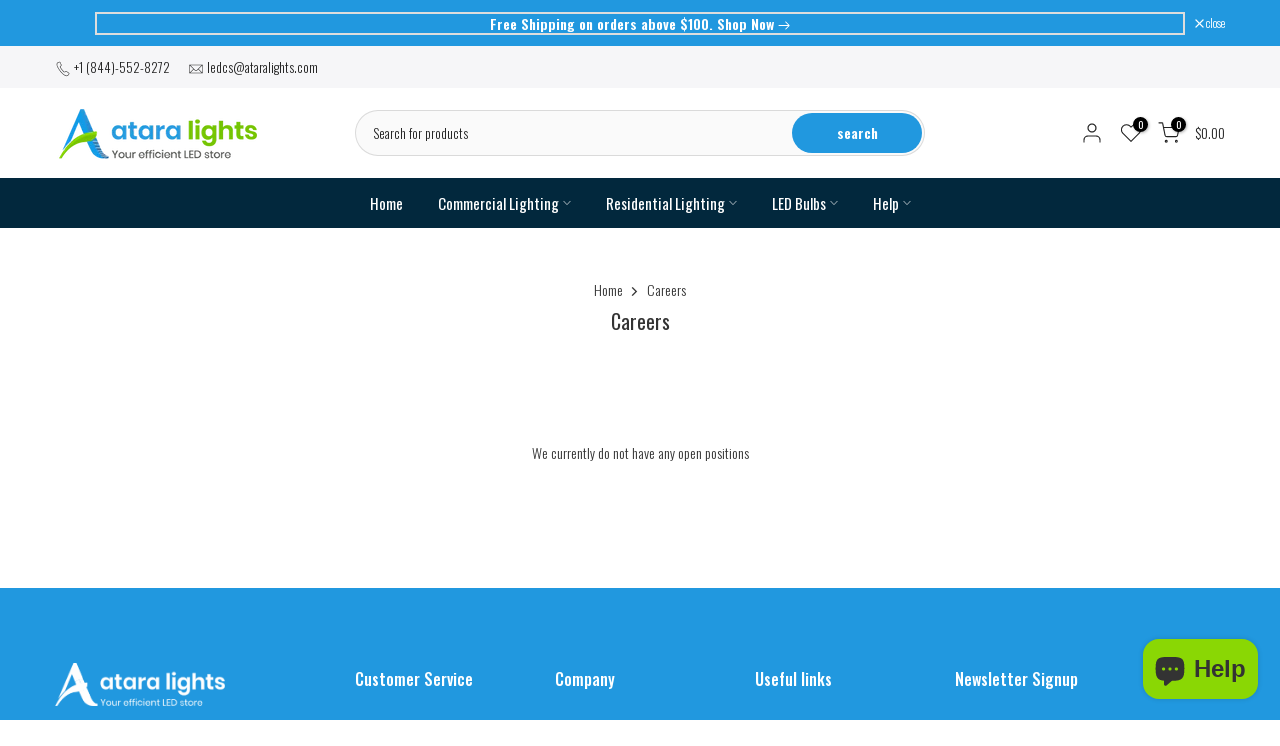

--- FILE ---
content_type: text/html; charset=utf-8
request_url: https://ataralights.com/?section_id=search-hidden
body_size: 1862
content:
<div id="shopify-section-search-hidden" class="shopify-section"><div class="t4s-drawer__header">
   <span class="is--login" aria-hidden="false">Search Our Site</span>
   <button class="t4s-drawer__close" data-drawer-close aria-label="Close Search"><svg class="t4s-iconsvg-close" role="presentation" viewBox="0 0 16 14"><path d="M15 0L1 14m14 0L1 0" stroke="currentColor" fill="none" fill-rule="evenodd"></path></svg></button>
</div>
<form data-frm-search action="/search" method="get" class="t4s-mini-search__frm t4s-pr" role="search">
   <input type="hidden" name="type" value="product">
   <input type="hidden" name="options[unavailable_products]" value="last">
   <input type="hidden" name="options[prefix]" value="last"><div class="t4s-mini-search__btns t4s-pr t4s-oh">
      <input data-input-search class="t4s-mini-search__input" autocomplete="off" type="text" name="q" placeholder="Search">
      <button data-submit-search class="t4s-mini-search__submit t4s-btn-loading__svg" type="submit">
         <svg class="t4s-btn-op0" viewBox="0 0 18 19" width="16"><path fill-rule="evenodd" clip-rule="evenodd" d="M11.03 11.68A5.784 5.784 0 112.85 3.5a5.784 5.784 0 018.18 8.18zm.26 1.12a6.78 6.78 0 11.72-.7l5.4 5.4a.5.5 0 11-.71.7l-5.41-5.4z" fill="currentColor"></path></svg>
         <div class="t4s-loading__spinner t4s-dn">
            <svg width="16" height="16" aria-hidden="true" focusable="false" role="presentation" class="t4s-svg__spinner" viewBox="0 0 66 66" xmlns="http://www.w3.org/2000/svg"><circle class="t4s-path" fill="none" stroke-width="6" cx="33" cy="33" r="30"></circle></svg>
         </div>
      </button>
   </div></form><div data-title-search class="t4s-mini-search__title">Need some inspiration?</div><div class="t4s-drawer__content">
   <div class="t4s-drawer__main">
      <div data-t4s-scroll-me class="t4s-drawer__scroll t4s-current-scrollbar">

         <div data-skeleton-search class="t4s-skeleton_wrap t4s-dn"><div class="t4s-row t4s-space-item-inner">
               <div class="t4s-col-auto t4s-col-item t4s-widget_img_pr"><div class="t4s-skeleton_img"></div></div>
               <div class="t4s-col t4s-col-item t4s-widget_if_pr"><div class="t4s-skeleton_txt1"></div><div class="t4s-skeleton_txt2"></div></div>
            </div><div class="t4s-row t4s-space-item-inner">
               <div class="t4s-col-auto t4s-col-item t4s-widget_img_pr"><div class="t4s-skeleton_img"></div></div>
               <div class="t4s-col t4s-col-item t4s-widget_if_pr"><div class="t4s-skeleton_txt1"></div><div class="t4s-skeleton_txt2"></div></div>
            </div><div class="t4s-row t4s-space-item-inner">
               <div class="t4s-col-auto t4s-col-item t4s-widget_img_pr"><div class="t4s-skeleton_img"></div></div>
               <div class="t4s-col t4s-col-item t4s-widget_if_pr"><div class="t4s-skeleton_txt1"></div><div class="t4s-skeleton_txt2"></div></div>
            </div><div class="t4s-row t4s-space-item-inner">
               <div class="t4s-col-auto t4s-col-item t4s-widget_img_pr"><div class="t4s-skeleton_img"></div></div>
               <div class="t4s-col t4s-col-item t4s-widget_if_pr"><div class="t4s-skeleton_txt1"></div><div class="t4s-skeleton_txt2"></div></div>
            </div></div>
         <div data-results-search class="t4s-mini-search__content t4s_ratioadapt"><div class="t4s-row t4s-space-item-inner t4s-widget__pr">
	<div class="t4s-col-item t4s-col t4s-widget_img_pr"><a class="t4s-d-block t4s-pr t4s-oh t4s_ratio t4s-bg-11" href="/products/4-foot-linear-pendant-light-40-watt-5200-lumens-3k-4k-5k-color-changeable-0-10v-dimmable-120-277v" style="background: url(//ataralights.com/cdn/shop/files/TektronGen2LEDArchitecturalLinearDirect_IndirectLightTK-LSUD24ft50WMI-3_1.jpg?v=1711557917&width=1);--aspect-ratioapt: 1.0">
				<img class="lazyloadt4s" data-src="//ataralights.com/cdn/shop/files/TektronGen2LEDArchitecturalLinearDirect_IndirectLightTK-LSUD24ft50WMI-3_1.jpg?v=1711557917&width=1" data-widths="[100,200,400,600,700,800,900,1000,1200,1400,1600]" data-optimumx="2" data-sizes="auto" src="[data-uri]" width="1001" height="1001" alt="4 Foot Linear Pendant Light, 40 Watt, 5200 Lumens, 3K/4K/5K Color Changeable, 0-10V Dimmable, 120-277V">
			</a></div>
	<div class="t4s-col-item t4s-col t4s-widget_if_pr">
		<a href="/products/4-foot-linear-pendant-light-40-watt-5200-lumens-3k-4k-5k-color-changeable-0-10v-dimmable-120-277v" class="t4s-d-block t4s-widget__pr-title">4 Foot Linear Pendant Light, 40 Watt, 5200 Lumens, 3K/4K/5K Color Changeable, 0-10V Dimmable, 120-277V</a><div class="t4s-widget__pr-price"data-pr-price data-product-price>$59.99 – $64.99</div></div>
</div>
 <div class="t4s-row t4s-space-item-inner t4s-widget__pr">
	<div class="t4s-col-item t4s-col t4s-widget_img_pr"><a class="t4s-d-block t4s-pr t4s-oh t4s_ratio t4s-bg-11" href="/products/4ft-highbay-fixture-with-4-6-lamps-16w" style="background: url(//ataralights.com/cdn/shop/files/TektronLinearHighbay4lampand6lamp.png?v=1709826151&width=1);--aspect-ratioapt: 1.0">
				<img class="lazyloadt4s" data-src="//ataralights.com/cdn/shop/files/TektronLinearHighbay4lampand6lamp.png?v=1709826151&width=1" data-widths="[100,200,400,600,700,800,900,1000,1200,1400,1600]" data-optimumx="2" data-sizes="auto" src="[data-uri]" width="1600" height="1600" alt="2 Pack Double-ended 4ft Highbay Fixture with 4/6, T5/T8 LED Lamps, 64W-102W, 4000K/5000K">
			</a></div>
	<div class="t4s-col-item t4s-col t4s-widget_if_pr">
		<a href="/products/4ft-highbay-fixture-with-4-6-lamps-16w" class="t4s-d-block t4s-widget__pr-title">2 Pack Double-ended 4ft Highbay Fixture with 4/6, T5/T8 LED Lamps, 64W-102W, 4000K/5000K</a><div class="t4s-widget__pr-price"data-pr-price data-product-price><span class="t4s-price__sale">$98.00 – $119.00</span></div></div>
</div>
 <div class="t4s-row t4s-space-item-inner t4s-widget__pr">
	<div class="t4s-col-item t4s-col t4s-widget_img_pr"><a class="t4s-d-block t4s-pr t4s-oh t4s_ratio t4s-bg-11" href="/products/led-linear-high-bay-100-125-150-wattage-selectable-13000-thru-28600-lumens-5000k-0-10v-dimming-120-277v" style="background: url(//ataralights.com/cdn/shop/products/TK-LHB4_2FT_MainImage.png?v=1681931464&width=1);--aspect-ratioapt: 1.0">
				<img class="lazyloadt4s" data-src="//ataralights.com/cdn/shop/products/TK-LHB4_2FT_MainImage.png?v=1681931464&width=1" data-widths="[100,200,400,600,700,800,900,1000,1200,1400,1600]" data-optimumx="2" data-sizes="auto" src="[data-uri]" width="1080" height="1080" alt="2FT LED Linear High Bay, 100/125/150 Wattage Selectable, 13000 thru 28600 Lumens, 5000K, 0-10V Dimming, 120-277V">
			</a></div>
	<div class="t4s-col-item t4s-col t4s-widget_if_pr">
		<a href="/products/led-linear-high-bay-100-125-150-wattage-selectable-13000-thru-28600-lumens-5000k-0-10v-dimming-120-277v" class="t4s-d-block t4s-widget__pr-title">2FT LED Linear High Bay, 100/125/150 Wattage Selectable, 13000 thru 28600 Lumens, 5000K, 0-10V Dimming, 120-277V</a><div class="t4s-widget__pr-price"data-pr-price data-product-price><del>$122.00</del><ins>$98.00</ins></div></div>
</div>
 <div class="t4s-row t4s-space-item-inner t4s-widget__pr">
	<div class="t4s-col-item t4s-col t4s-widget_img_pr"><a class="t4s-d-block t4s-pr t4s-oh t4s_ratio t4s-bg-11" href="/products/tektron-2x4-led-backlit-flat-panel-light-28-34-40-watt-3-cct-selectable" style="background: url(//ataralights.com/cdn/shop/files/TK-BLFP1-40W2x4BACKLITTUNABLEPANELLEDLIGHTFront.jpg?v=1708710775&width=1);--aspect-ratioapt: 1.0">
				<img class="lazyloadt4s" data-src="//ataralights.com/cdn/shop/files/TK-BLFP1-40W2x4BACKLITTUNABLEPANELLEDLIGHTFront.jpg?v=1708710775&width=1" data-widths="[100,200,400,600,700,800,900,1000,1200,1400,1600]" data-optimumx="2" data-sizes="auto" src="[data-uri]" width="4000" height="4000" alt="Tektron 2x4 LED Backlit Flat Panel Light, 28/34/40 Watt &amp; 3 CCT Selectable (4-pack)">
			</a></div>
	<div class="t4s-col-item t4s-col t4s-widget_if_pr">
		<a href="/products/tektron-2x4-led-backlit-flat-panel-light-28-34-40-watt-3-cct-selectable" class="t4s-d-block t4s-widget__pr-title">Tektron 2x4 LED Backlit Flat Panel Light, 28/34/40 Watt & 3 CCT Selectable (4-pack)</a><div class="t4s-widget__pr-price"data-pr-price data-product-price><span class="t4s-price__sale">$199.99 – $589.99</span></div></div>
</div>
 <div class="t4s-row t4s-space-item-inner t4s-widget__pr">
	<div class="t4s-col-item t4s-col t4s-widget_img_pr"><a class="t4s-d-block t4s-pr t4s-oh t4s_ratio t4s-bg-11" href="/products/tektron-2x4-led-backlit-flat-panel-light-30-40-50-watt-3-cct-selectable" style="background: url(//ataralights.com/cdn/shop/files/TK-BLFP1-50W2x4BACKLITTUNABLEPANELLEDLIGHTFront.jpg?v=1708709770&width=1);--aspect-ratioapt: 1.0">
				<img class="lazyloadt4s" data-src="//ataralights.com/cdn/shop/files/TK-BLFP1-50W2x4BACKLITTUNABLEPANELLEDLIGHTFront.jpg?v=1708709770&width=1" data-widths="[100,200,400,600,700,800,900,1000,1200,1400,1600]" data-optimumx="2" data-sizes="auto" src="[data-uri]" width="4000" height="4000" alt="Tektron 2x4FT LED Backlit Flat Panel Light, 30/40/50 Watt &amp; 3 CCT Selectable (4-pack)">
			</a></div>
	<div class="t4s-col-item t4s-col t4s-widget_if_pr">
		<a href="/products/tektron-2x4-led-backlit-flat-panel-light-30-40-50-watt-3-cct-selectable" class="t4s-d-block t4s-widget__pr-title">Tektron 2x4FT LED Backlit Flat Panel Light, 30/40/50 Watt & 3 CCT Selectable (4-pack)</a><div class="t4s-widget__pr-price"data-pr-price data-product-price><span class="t4s-price__sale">$219.99 – $649.99</span></div></div>
</div>
 </div>
      </div>
   </div><div data-viewAll-search class="t4s-drawer__bottom">
            <a href="/collections/commercial-lighting" class="t4s-mini-search__viewAll t4s-d-block">View All <svg width="16" xmlns="http://www.w3.org/2000/svg" viewBox="0 0 32 32"><path d="M 18.71875 6.78125 L 17.28125 8.21875 L 24.0625 15 L 4 15 L 4 17 L 24.0625 17 L 17.28125 23.78125 L 18.71875 25.21875 L 27.21875 16.71875 L 27.90625 16 L 27.21875 15.28125 Z"/></svg></a>
         </div></div></div>

--- FILE ---
content_type: text/css
request_url: https://ataralights.com/cdn/shop/t/15/assets/main-custom.css?v=129352224027823529421718844143
body_size: -405
content:
.right-search-col{max-width:75%;min-width:75%}.right-search-col .t4s-site-nav__icons{max-width:100%;min-width:100%}.right-search-col .t4s-site-nav__search{width:60%}.top-contact-icon{width:24px;margin-top:-3px}.main-menu{background:#02283d}.t4s-lh-1{line-height:5px!important;color:#fff!important}.t4s-featured-collection2 .t4s-product-price{font-size:24px!important}.t4s-featured-collection2 .t4s-product-title{font-size:13px!important;line-height:18px!important}.t4s-featured-collection2 .t4s-product-inner{padding:22px!important}.header-container.type2 .custom-block div>*{display:inline-block;vertical-align:middle}.top-contact-details{text-align:left}.top-contact-col .top-contact-details h5{color:#282828;font-size:13px;font-weight:500}.top-contact-col .top-contact-details h3{color:#111;font-size:16px}.top-contact-col{display:none;gap:12px;padding:0 20px 0 30px}.t4s-featured-collection2 .t4s-product-inner{background:#fff}.t4s-product__info-container .t4s-product__title{font-size:18px!important;margin-bottom:20px!important;color:#222!important;margin-top:12px!important}@media screen and (max-width: 768px){.t4s-product__info-container .t4s-product__title{font-size:15px!important;line-height:22px}}.t4s-swatch__item{padding:6px 16px 5px!important}.t4s-product__info-wrapper .t4s-pr__richtext{color:#111}.logo-images-div .logo-image{border:none;display:inline-block;margin:0 2px 2px;padding:2px}.logo-images-div{margin-bottom:10px;margin-left:-5px}.t4s-featured-collection2 .t4s-product-title,.t4s-product .t4s-product-info .t4s-product-info__inner .t4s-product-title{overflow:hidden;display:-webkit-box;-webkit-line-clamp:2;line-clamp:2;-webkit-box-orient:vertical}.t4s-product-price ins{text-decoration:none;margin:0 10px}.t4s-full-width-link{border:2px #ddd solid}
/*# sourceMappingURL=/cdn/shop/t/15/assets/main-custom.css.map?v=129352224027823529421718844143 */


--- FILE ---
content_type: text/css
request_url: https://ataralights.com/cdn/shop/t/15/assets/main-responsive.css?v=140693785914707400401718844144
body_size: -678
content:
@media only screen and (max-width: 767px) {

.top-contact-col{
    display:none !important;
}
.t4s-lh-1 {
    color: #111 !important;
}
.main-menu{
    display:none !important;
}
.t4s-featured-collection2 .t4s-product-inner {
    padding: 10px!important;
}
.t4s-featured-collection2 .t4s-product-price {
    font-size: 18px !important;
}
.t4s-featured-collection2 .t4s-product-price {
    margin-bottom: 10px !important;
}


  
}

--- FILE ---
content_type: text/javascript
request_url: https://ataralights.com/cdn/shop/t/15/assets/custom.js?v=50963251272047349451718844119
body_size: -476
content:
jQuery_T4NT(document).ready(function($){$(document).on("variant:changed",function(evt){})});
//# sourceMappingURL=/cdn/shop/t/15/assets/custom.js.map?v=50963251272047349451718844119


--- FILE ---
content_type: text/javascript
request_url: https://ataralights.com/cdn/shop/t/15/assets/theme.min.js?v=145074873551006782931718844183
body_size: 73643
content:
// Fixed exports error
// when has a js if (typeof exports === 'undefined') { exports = {} } make error js because add small check js this to fix it
if (typeof exports !== 'undefined') exports = undefined;
/*!
 * Name    : Just Another Parallax [Jarallax]
 * Version : 1.12.8
 * Author  : nK <https://nkdev.info>
 * GitHub  : https://github.com/nk-o/jarallax
 *  Replace jquery to jQuery_T4NT
 */
 !function(){var n={2:function(e,t,n){n="undefined"!=typeof window?window:void 0!==n.g?n.g:"undefined"!=typeof self?self:{};e.exports=n},1:function(e){e.exports=function(e){"complete"===document.readyState||"interactive"===document.readyState?e.call():document.attachEvent?document.attachEvent("onreadystatechange",function(){"interactive"===document.readyState&&e.call()}):document.addEventListener&&document.addEventListener("DOMContentLoaded",e)}},8:function(e,t,n){"use strict";n.r(t);var o=n(1),o=n.n(o),f=n(2);function s(e,t){return function(e){if(Array.isArray(e))return e}(e)||function(e,t){var n=null==e?null:"undefined"!=typeof Symbol&&e[Symbol.iterator]||e["@@iterator"];if(null!=n){var o,i,a=[],r=!0,l=!1;try{for(n=n.call(e);!(r=(o=n.next()).done)&&(a.push(o.value),!t||a.length!==t);r=!0);}catch(e){l=!0,i=e}finally{try{r||null==n.return||n.return()}finally{if(l)throw i}}return a}}(e,t)||function(e,t){if(e){if("string"==typeof e)return i(e,t);var n=Object.prototype.toString.call(e).slice(8,-1);return"Map"===(n="Object"===n&&e.constructor?e.constructor.name:n)||"Set"===n?Array.from(e):"Arguments"===n||/^(?:Ui|I)nt(?:8|16|32)(?:Clamped)?Array$/.test(n)?i(e,t):void 0}}(e,t)||function(){throw new TypeError("Invalid attempt to destructure non-iterable instance.\nIn order to be iterable, non-array objects must have a [Symbol.iterator]() method.")}()}function i(e,t){(null==t||t>e.length)&&(t=e.length);for(var n=0,o=new Array(t);n<t;n++)o[n]=e[n];return o}function c(e){return(c="function"==typeof Symbol&&"symbol"==typeof Symbol.iterator?function(e){return typeof e}:function(e){return e&&"function"==typeof Symbol&&e.constructor===Symbol&&e!==Symbol.prototype?"symbol":typeof e})(e)}function a(e,t){for(var n=0;n<t.length;n++){var o=t[n];o.enumerable=o.enumerable||!1,o.configurable=!0,"value"in o&&(o.writable=!0),Object.defineProperty(e,o.key,o)}}var r,g,u=f.window.navigator,p=-1<u.userAgent.indexOf("MSIE ")||-1<u.userAgent.indexOf("Trident/")||-1<u.userAgent.indexOf("Edge/"),l=/Android|webOS|iPhone|iPad|iPod|BlackBerry|IEMobile|Opera Mini/i.test(u.userAgent),m=function(){for(var e="transform WebkitTransform MozTransform".split(" "),t=document.createElement("div"),n=0;n<e.length;n+=1)if(t&&void 0!==t.style[e[n]])return e[n];return!1}();function d(){g=l?(!r&&document.body&&((r=document.createElement("div")).style.cssText="position: fixed; top: -9999px; left: 0; height: 100vh; width: 0;",document.body.appendChild(r)),(r?r.clientHeight:0)||f.window.innerHeight||document.documentElement.clientHeight):f.window.innerHeight||document.documentElement.clientHeight}d(),f.window.addEventListener("resize",d),f.window.addEventListener("orientationchange",d),f.window.addEventListener("load",d),o()(function(){d()});var y=[];function h(){y.length&&(y.forEach(function(e,t){var n=e.instance,o=e.oldData,i=n.$item.getBoundingClientRect(),e={width:i.width,height:i.height,top:i.top,bottom:i.bottom,wndW:f.window.innerWidth,wndH:g},i=!o||o.wndW!==e.wndW||o.wndH!==e.wndH||o.width!==e.width||o.height!==e.height,o=i||!o||o.top!==e.top||o.bottom!==e.bottom;y[t].oldData=e,i&&n.onResize(),o&&n.onScroll()}),f.window.requestAnimationFrame(h))}var b=0,v=function(){function l(e,t){!function(e,t){if(!(e instanceof t))throw new TypeError("Cannot call a class as a function")}(this,l);var n=this;n.instanceID=b,b+=1,n.$item=e,n.defaults={type:"scroll",speed:.5,imgSrc:null,imgElement:".jarallax-img",imgSize:"cover",imgPosition:"50% 50%",imgRepeat:"no-repeat",keepImg:!1,elementInViewport:null,zIndex:-100,disableParallax:!1,disableVideo:!1,videoSrc:null,videoStartTime:0,videoEndTime:0,videoVolume:0,videoLoop:!0,videoPlayOnlyVisible:!0,videoLazyLoading:!0,onScroll:null,onInit:null,onDestroy:null,onCoverImage:null};var o,i,a=n.$item.dataset||{},r={};Object.keys(a).forEach(function(e){var t=e.substr(0,1).toLowerCase()+e.substr(1);t&&void 0!==n.defaults[t]&&(r[t]=a[e])}),n.options=n.extend({},n.defaults,r,t),n.pureOptions=n.extend({},n.options),Object.keys(n.options).forEach(function(e){"true"===n.options[e]?n.options[e]=!0:"false"===n.options[e]&&(n.options[e]=!1)}),n.options.speed=Math.min(2,Math.max(-1,parseFloat(n.options.speed))),"string"==typeof n.options.disableParallax&&(n.options.disableParallax=new RegExp(n.options.disableParallax)),n.options.disableParallax instanceof RegExp&&(o=n.options.disableParallax,n.options.disableParallax=function(){return o.test(u.userAgent)}),"function"!=typeof n.options.disableParallax&&(n.options.disableParallax=function(){return!1}),"string"==typeof n.options.disableVideo&&(n.options.disableVideo=new RegExp(n.options.disableVideo)),n.options.disableVideo instanceof RegExp&&(i=n.options.disableVideo,n.options.disableVideo=function(){return i.test(u.userAgent)}),"function"!=typeof n.options.disableVideo&&(n.options.disableVideo=function(){return!1});t=n.options.elementInViewport;(t=t&&"object"===c(t)&&void 0!==t.length?s(t,1)[0]:t)instanceof Element||(t=null),n.options.elementInViewport=t,n.image={src:n.options.imgSrc||null,$container:null,useImgTag:!1,position:"fixed"},n.initImg()&&n.canInitParallax()&&n.init()}var e,t,n;return e=l,(t=[{key:"css",value:function(t,n){return"string"==typeof n?f.window.getComputedStyle(t).getPropertyValue(n):(n.transform&&m&&(n[m]=n.transform),Object.keys(n).forEach(function(e){t.style[e]=n[e]}),t)}},{key:"extend",value:function(n){for(var e=arguments.length,o=new Array(1<e?e-1:0),t=1;t<e;t++)o[t-1]=arguments[t];return n=n||{},Object.keys(o).forEach(function(t){o[t]&&Object.keys(o[t]).forEach(function(e){n[e]=o[t][e]})}),n}},{key:"getWindowData",value:function(){return{width:f.window.innerWidth||document.documentElement.clientWidth,height:g,y:document.documentElement.scrollTop}}},{key:"initImg",value:function(){var e=this,t=e.options.imgElement;return(t=t&&"string"==typeof t?e.$item.querySelector(t):t)instanceof Element||(e.options.imgSrc?(t=new Image).src=e.options.imgSrc:t=null),t&&(e.options.keepImg?e.image.$item=t.cloneNode(!0):(e.image.$item=t,e.image.$itemParent=t.parentNode),e.image.useImgTag=!0),!!e.image.$item||(null===e.image.src&&(e.image.src="[data-uri]",e.image.bgImage=e.css(e.$item,"background-image")),!(!e.image.bgImage||"none"===e.image.bgImage))}},{key:"canInitParallax",value:function(){return m&&!this.options.disableParallax()}},{key:"init",value:function(){var e,t=this,n={position:"absolute",top:0,left:0,width:"100%",height:"100%",overflow:"hidden"},o={pointerEvents:"none",transformStyle:"preserve-3d",backfaceVisibility:"hidden",willChange:"transform,opacity"};t.options.keepImg||((e=t.$item.getAttribute("style"))&&t.$item.setAttribute("data-jarallax-original-styles",e),!t.image.useImgTag||(e=t.image.$item.getAttribute("style"))&&t.image.$item.setAttribute("data-jarallax-original-styles",e)),"static"===t.css(t.$item,"position")&&t.css(t.$item,{position:"relative"}),"auto"===t.css(t.$item,"z-index")&&t.css(t.$item,{zIndex:0}),t.image.$container=document.createElement("div"),t.css(t.image.$container,n),t.css(t.image.$container,{"z-index":t.options.zIndex}),p&&t.css(t.image.$container,{opacity:.9999}),t.image.$container.setAttribute("id","jarallax-container-".concat(t.instanceID)),t.$item.appendChild(t.image.$container),t.image.useImgTag?o=t.extend({"object-fit":t.options.imgSize,"object-position":t.options.imgPosition,"font-family":"object-fit: ".concat(t.options.imgSize,"; object-position: ").concat(t.options.imgPosition,";"),"max-width":"none"},n,o):(t.image.$item=document.createElement("div"),t.image.src&&(o=t.extend({"background-position":t.options.imgPosition,"background-size":t.options.imgSize,"background-repeat":t.options.imgRepeat,"background-image":t.image.bgImage||'url("'.concat(t.image.src,'")')},n,o))),"opacity"!==t.options.type&&"scale"!==t.options.type&&"scale-opacity"!==t.options.type&&1!==t.options.speed||(t.image.position="absolute"),"fixed"===t.image.position&&(n=function(e){for(var t=[];null!==e.parentElement;)1===(e=e.parentElement).nodeType&&t.push(e);return t}(t.$item).filter(function(e){var t=f.window.getComputedStyle(e),e=t["-webkit-transform"]||t["-moz-transform"]||t.transform;return e&&"none"!==e||/(auto|scroll)/.test(t.overflow+t["overflow-y"]+t["overflow-x"])}),t.image.position=n.length?"absolute":"fixed"),o.position=t.image.position,t.css(t.image.$item,o),t.image.$container.appendChild(t.image.$item),t.onResize(),t.onScroll(!0),t.options.onInit&&t.options.onInit.call(t),"none"!==t.css(t.$item,"background-image")&&t.css(t.$item,{"background-image":"none"}),t.addToParallaxList()}},{key:"addToParallaxList",value:function(){y.push({instance:this}),1===y.length&&f.window.requestAnimationFrame(h)}},{key:"removeFromParallaxList",value:function(){var n=this;y.forEach(function(e,t){e.instance.instanceID===n.instanceID&&y.splice(t,1)})}},{key:"destroy",value:function(){var e=this;e.removeFromParallaxList();var t,n=e.$item.getAttribute("data-jarallax-original-styles");e.$item.removeAttribute("data-jarallax-original-styles"),n?e.$item.setAttribute("style",n):e.$item.removeAttribute("style"),e.image.useImgTag&&(t=e.image.$item.getAttribute("data-jarallax-original-styles"),e.image.$item.removeAttribute("data-jarallax-original-styles"),t?e.image.$item.setAttribute("style",n):e.image.$item.removeAttribute("style"),e.image.$itemParent&&e.image.$itemParent.appendChild(e.image.$item)),e.$clipStyles&&e.$clipStyles.parentNode.removeChild(e.$clipStyles),e.image.$container&&e.image.$container.parentNode.removeChild(e.image.$container),e.options.onDestroy&&e.options.onDestroy.call(e),delete e.$item.jarallax}},{key:"clipContainer",value:function(){var e,t,n;"fixed"===this.image.position&&(t=(n=(e=this).image.$container.getBoundingClientRect()).width,n=n.height,e.$clipStyles||(e.$clipStyles=document.createElement("style"),e.$clipStyles.setAttribute("type","text/css"),e.$clipStyles.setAttribute("id","jarallax-clip-".concat(e.instanceID)),(document.head||document.getElementsByTagName("head")[0]).appendChild(e.$clipStyles)),n="#jarallax-container-".concat(e.instanceID," {\n            clip: rect(0 ").concat(t,"px ").concat(n,"px 0);\n            clip: rect(0, ").concat(t,"px, ").concat(n,"px, 0);\n            -webkit-clip-path: polygon(0 0, 100% 0, 100% 100%, 0 100%);\n            clip-path: polygon(0 0, 100% 0, 100% 100%, 0 100%);\n        }"),e.$clipStyles.styleSheet?e.$clipStyles.styleSheet.cssText=n:e.$clipStyles.innerHTML=n)}},{key:"coverImage",value:function(){var e=this,t=e.image.$container.getBoundingClientRect(),n=t.height,o=e.options.speed,i="scroll"===e.options.type||"scroll-opacity"===e.options.type,a=0,r=n,l=0;return i&&(o<0?(a=o*Math.max(n,g),g<n&&(a-=o*(n-g))):a=o*(n+g),1<o?r=Math.abs(a-g):o<0?r=a/o+Math.abs(a):r+=(g-n)*(1-o),a/=2),e.parallaxScrollDistance=a,l=i?(g-r)/2:(n-r)/2,e.css(e.image.$item,{height:"".concat(r,"px"),marginTop:"".concat(l,"px"),left:"fixed"===e.image.position?"".concat(t.left,"px"):"0",width:"".concat(t.width,"px")}),e.options.onCoverImage&&e.options.onCoverImage.call(e),{image:{height:r,marginTop:l},container:t}}},{key:"isVisible",value:function(){return this.isElementInViewport||!1}},{key:"onScroll",value:function(e){var t,n,o,i,a,r,l,s=this,c=s.$item.getBoundingClientRect(),u=c.top,p=c.height,m={},d=c;s.options.elementInViewport&&(d=s.options.elementInViewport.getBoundingClientRect()),s.isElementInViewport=0<=d.bottom&&0<=d.right&&d.top<=g&&d.left<=f.window.innerWidth,(e||s.isElementInViewport)&&(t=Math.max(0,u),n=Math.max(0,p+u),o=Math.max(0,-u),i=Math.max(0,u+p-g),a=Math.max(0,p-(u+p-g)),r=Math.max(0,-u+g-p),d=1-(g-u)/(g+p)*2,e=1,p<g?e=1-(o||i)/p:n<=g?e=n/g:a<=g&&(e=a/g),"opacity"!==s.options.type&&"scale-opacity"!==s.options.type&&"scroll-opacity"!==s.options.type||(m.transform="translate3d(0,0,0)",m.opacity=e),"scale"!==s.options.type&&"scale-opacity"!==s.options.type||(l=1,s.options.speed<0?l-=s.options.speed*e:l+=s.options.speed*(1-e),m.transform="scale(".concat(l,") translate3d(0,0,0)")),"scroll"!==s.options.type&&"scroll-opacity"!==s.options.type||(l=s.parallaxScrollDistance*d,"absolute"===s.image.position&&(l-=u),m.transform="translate3d(0,".concat(l,"px,0)")),s.css(s.image.$item,m),s.options.onScroll&&s.options.onScroll.call(s,{section:c,beforeTop:t,beforeTopEnd:n,afterTop:o,beforeBottom:i,beforeBottomEnd:a,afterBottom:r,visiblePercent:e,fromViewportCenter:d}))}},{key:"onResize",value:function(){this.coverImage(),this.clipContainer()}}])&&a(e.prototype,t),n&&a(e,n),l}(),o=function(e,t){for(var n,o=(e=("object"===("undefined"==typeof HTMLElement?"undefined":c(HTMLElement))?e instanceof HTMLElement:e&&"object"===c(e)&&null!==e&&1===e.nodeType&&"string"==typeof e.nodeName)?[e]:e).length,i=0,a=arguments.length,r=new Array(2<a?a-2:0),l=2;l<a;l++)r[l-2]=arguments[l];for(;i<o;i+=1)if("object"===c(t)||void 0===t?e[i].jarallax||(e[i].jarallax=new v(e[i],t)):e[i].jarallax&&(n=e[i].jarallax[t].apply(e[i].jarallax,r)),void 0!==n)return n;return e};o.constructor=v,t.default=o}},o={};function l(e){var t=o[e];if(void 0!==t)return t.exports;t=o[e]={exports:{}};return n[e](t,t.exports,l),t.exports}l.n=function(e){var t=e&&e.__esModule?function(){return e.default}:function(){return e};return l.d(t,{a:t}),t},l.d=function(e,t){for(var n in t)l.o(t,n)&&!l.o(e,n)&&Object.defineProperty(e,n,{enumerable:!0,get:t[n]})},l.g=function(){if("object"==typeof globalThis)return globalThis;try{return this||new Function("return this")()}catch(e){if("object"==typeof window)return window}}(),l.o=function(e,t){return Object.prototype.hasOwnProperty.call(e,t)},l.r=function(e){"undefined"!=typeof Symbol&&Symbol.toStringTag&&Object.defineProperty(e,Symbol.toStringTag,{value:"Module"}),Object.defineProperty(e,"__esModule",{value:!0})};var s={};!function(){"use strict";l.r(s);var e=l(1),t=l.n(e),i=l(2),a=l(8);function r(e){return(r="function"==typeof Symbol&&"symbol"==typeof Symbol.iterator?function(e){return typeof e}:function(e){return e&&"function"==typeof Symbol&&e.constructor===Symbol&&e!==Symbol.prototype?"symbol":typeof e})(e)}var n,o=i.window.jarallax;i.window.jarallax=a.default,i.window.jarallax.noConflict=function(){return i.window.jarallax=o,this},void 0!==i.jQuery_T4NT&&((e=function(){for(var e=arguments.length,t=new Array(e),n=0;n<e;n++)t[n]=arguments[n];Array.prototype.unshift.call(t,this);var o=a.default.apply(i.window,t);return"object"!==r(o)?o:this}).constructor=a.default.constructor,n=i.jQuery_T4NT.fn.jarallax,i.jQuery_T4NT.fn.jarallax=e,i.jQuery_T4NT.fn.jarallax.noConflict=function(){return i.jQuery_T4NT.fn.jarallax=n,this}),t()(function(){(0,a.default)(document.querySelectorAll("[data-jarallax]"))})}()}();
var t4sJarallax = jarallax.noConflict();
jQuery_T4NT.fn.t4sJarallax = jQuery_T4NT.fn.jarallax.noConflict();
// If you already have global jarallax variable or jQuery.fn.jarallax, you can rename plugin.
//# sourceMappingURL=jarallax.min.js.map
// a parallax other https://github.com/dixonandmoe/rellax

/*!
 * The Final Countdown for jquery v2.2.0 (http://hilios.github.io/jquery.countdown/)
 * Copyright (c) 2016 Edson Hilios
 * Replace jquery to jQuery_T4NT
 */
!function(a){"use strict";"function"==typeof define&&define.amd?define(["jQuery_T4NT"],a):a(jQuery_T4NT)}(function(a){"use strict";function b(a){if(a instanceof Date)return a;if(String(a).match(g))return String(a).match(/^[0-9]*$/)&&(a=Number(a)),String(a).match(/\-/)&&(a=String(a).replace(/\-/g,"/")),new Date(a);throw new Error("Couldn't cast `"+a+"` to a date object.")}function c(a){var b=a.toString().replace(/([.?*+^$[\]\\(){}|-])/g,"\\$1");return new RegExp(b)}function d(a){return function(b){var d=b.match(/%(-|!)?[A-Z]{1}(:[^;]+;)?/gi);if(d)for(var f=0,g=d.length;f<g;++f){var h=d[f].match(/%(-|!)?([a-zA-Z]{1})(:[^;]+;)?/),j=c(h[0]),k=h[1]||"",l=h[3]||"",m=null;h=h[2],i.hasOwnProperty(h)&&(m=i[h],m=Number(a[m])),null!==m&&("!"===k&&(m=e(l,m)),""===k&&m<10&&(m="0"+m.toString()),b=b.replace(j,m.toString()))}return b=b.replace(/%%/,"%")}}function e(a,b){var c="s",d="";return a&&(a=a.replace(/(:|;|\s)/gi,"").split(/\,/),1===a.length?c=a[0]:(d=a[0],c=a[1])),Math.abs(b)>1?c:d}var f=[],g=[],h={precision:100,elapse:!1,defer:!1};g.push(/^[0-9]*$/.source),g.push(/([0-9]{1,2}\/){2}[0-9]{4}( [0-9]{1,2}(:[0-9]{2}){2})?/.source),g.push(/[0-9]{4}([\/\-][0-9]{1,2}){2}( [0-9]{1,2}(:[0-9]{2}){2})?/.source),g=new RegExp(g.join("|"));var i={Y:"years",m:"months",n:"daysToMonth",d:"daysToWeek",w:"weeks",W:"weeksToMonth",H:"hours",M:"minutes",S:"seconds",D:"totalDays",I:"totalHours",N:"totalMinutes",T:"totalSeconds"},j=function(b,c,d){this.el=b,this.$el=a(b),this.interval=null,this.offset={},this.options=a.extend({},h),this.instanceNumber=f.length,f.push(this),this.$el.data("countdown-instance",this.instanceNumber),d&&("function"==typeof d?(this.$el.on("update.countdown",d),this.$el.on("stoped.countdown",d),this.$el.on("finish.countdown",d)):this.options=a.extend({},h,d)),this.setFinalDate(c),this.options.defer===!1&&this.start()};a.extend(j.prototype,{start:function(){null!==this.interval&&clearInterval(this.interval);var a=this;this.update(),this.interval=setInterval(function(){a.update.call(a)},this.options.precision)},stop:function(){clearInterval(this.interval),this.interval=null,this.dispatchEvent("stoped")},toggle:function(){this.interval?this.stop():this.start()},pause:function(){this.stop()},resume:function(){this.start()},remove:function(){this.stop.call(this),f[this.instanceNumber]=null,delete this.$el.data().countdownInstance},setFinalDate:function(a){this.finalDate=b(a)},update:function(){if(0===this.$el.closest("html").length)return void this.remove();var b,c=void 0!==a._data(this.el,"events"),d=new Date;b=this.finalDate.getTime()-d.getTime(),b=Math.ceil(b/1e3),b=!this.options.elapse&&b<0?0:Math.abs(b),this.totalSecsLeft!==b&&c&&(this.totalSecsLeft=b,this.elapsed=d>=this.finalDate,this.offset={seconds:this.totalSecsLeft%60,minutes:Math.floor(this.totalSecsLeft/60)%60,hours:Math.floor(this.totalSecsLeft/60/60)%24,days:Math.floor(this.totalSecsLeft/60/60/24)%7,daysToWeek:Math.floor(this.totalSecsLeft/60/60/24)%7,daysToMonth:Math.floor(this.totalSecsLeft/60/60/24%30.4368),weeks:Math.floor(this.totalSecsLeft/60/60/24/7),weeksToMonth:Math.floor(this.totalSecsLeft/60/60/24/7)%4,months:Math.floor(this.totalSecsLeft/60/60/24/30.4368),years:Math.abs(this.finalDate.getFullYear()-d.getFullYear()),totalDays:Math.floor(this.totalSecsLeft/60/60/24),totalHours:Math.floor(this.totalSecsLeft/60/60),totalMinutes:Math.floor(this.totalSecsLeft/60),totalSeconds:this.totalSecsLeft},this.options.elapse||0!==this.totalSecsLeft?this.dispatchEvent("update"):(this.stop(),this.dispatchEvent("finish")))},dispatchEvent:function(b){var c=a.Event(b+".countdown");c.finalDate=this.finalDate,c.elapsed=this.elapsed,c.offset=a.extend({},this.offset),c.strftime=d(this.offset),this.$el.trigger(c)}}),a.fn.countdown=function(){var b=Array.prototype.slice.call(arguments,0);return this.each(function(){var c=a(this).data("countdown-instance");if(void 0!==c){var d=f[c],e=b[0];j.prototype.hasOwnProperty(e)?d[e].apply(d,b.slice(1)):null===String(e).match(/^[$A-Z_][0-9A-Z_$]*$/i)?(d.setFinalDate.call(d,e),d.start()):a.error("Method %s does not exist on jQuery_T4NT.countdown".replace(/\%s/gi,e))}else new j(this,b[0],b[1])})}});

// Dayjs v1.10.7 - https://cdn.jsdelivr.net/npm/dayjs@1.10.7/dayjs.min.js
!function(t,e){"object"==typeof exports&&"undefined"!=typeof module?module.exports=e():"function"==typeof define&&define.amd?define(e):(t="undefined"!=typeof globalThis?globalThis:t||self).dayjs=e()}(this,(function(){"use strict";var t=1e3,e=6e4,n=36e5,r="millisecond",i="second",s="minute",u="hour",a="day",o="week",f="month",h="quarter",c="year",d="date",$="Invalid Date",l=/^(\d{4})[-/]?(\d{1,2})?[-/]?(\d{0,2})[Tt\s]*(\d{1,2})?:?(\d{1,2})?:?(\d{1,2})?[.:]?(\d+)?$/,y=/\[([^\]]+)]|Y{1,4}|M{1,4}|D{1,2}|d{1,4}|H{1,2}|h{1,2}|a|A|m{1,2}|s{1,2}|Z{1,2}|SSS/g,M={name:"en",weekdays:"Sunday_Monday_Tuesday_Wednesday_Thursday_Friday_Saturday".split("_"),months:"January_February_March_April_May_June_July_August_September_October_November_December".split("_")},m=function(t,e,n){var r=String(t);return!r||r.length>=e?t:""+Array(e+1-r.length).join(n)+t},g={s:m,z:function(t){var e=-t.utcOffset(),n=Math.abs(e),r=Math.floor(n/60),i=n%60;return(e<=0?"+":"-")+m(r,2,"0")+":"+m(i,2,"0")},m:function t(e,n){if(e.date()<n.date())return-t(n,e);var r=12*(n.year()-e.year())+(n.month()-e.month()),i=e.clone().add(r,f),s=n-i<0,u=e.clone().add(r+(s?-1:1),f);return+(-(r+(n-i)/(s?i-u:u-i))||0)},a:function(t){return t<0?Math.ceil(t)||0:Math.floor(t)},p:function(t){return{M:f,y:c,w:o,d:a,D:d,h:u,m:s,s:i,ms:r,Q:h}[t]||String(t||"").toLowerCase().replace(/s$/,"")},u:function(t){return void 0===t}},D="en",v={};v[D]=M;var p=function(t){return t instanceof _},S=function(t,e,n){var r;if(!t)return D;if("string"==typeof t)v[t]&&(r=t),e&&(v[t]=e,r=t);else{var i=t.name;v[i]=t,r=i}return!n&&r&&(D=r),r||!n&&D},w=function(t,e){if(p(t))return t.clone();var n="object"==typeof e?e:{};return n.date=t,n.args=arguments,new _(n)},O=g;O.l=S,O.i=p,O.w=function(t,e){return w(t,{locale:e.$L,utc:e.$u,x:e.$x,$offset:e.$offset})};var _=function(){function M(t){this.$L=S(t.locale,null,!0),this.parse(t)}var m=M.prototype;return m.parse=function(t){this.$d=function(t){var e=t.date,n=t.utc;if(null===e)return new Date(NaN);if(O.u(e))return new Date;if(e instanceof Date)return new Date(e);if("string"==typeof e&&!/Z$/i.test(e)){var r=e.match(l);if(r){var i=r[2]-1||0,s=(r[7]||"0").substring(0,3);return n?new Date(Date.UTC(r[1],i,r[3]||1,r[4]||0,r[5]||0,r[6]||0,s)):new Date(r[1],i,r[3]||1,r[4]||0,r[5]||0,r[6]||0,s)}}return new Date(e)}(t),this.$x=t.x||{},this.init()},m.init=function(){var t=this.$d;this.$y=t.getFullYear(),this.$M=t.getMonth(),this.$D=t.getDate(),this.$W=t.getDay(),this.$H=t.getHours(),this.$m=t.getMinutes(),this.$s=t.getSeconds(),this.$ms=t.getMilliseconds()},m.$utils=function(){return O},m.isValid=function(){return!(this.$d.toString()===$)},m.isSame=function(t,e){var n=w(t);return this.startOf(e)<=n&&n<=this.endOf(e)},m.isAfter=function(t,e){return w(t)<this.startOf(e)},m.isBefore=function(t,e){return this.endOf(e)<w(t)},m.$g=function(t,e,n){return O.u(t)?this[e]:this.set(n,t)},m.unix=function(){return Math.floor(this.valueOf()/1e3)},m.valueOf=function(){return this.$d.getTime()},m.startOf=function(t,e){var n=this,r=!!O.u(e)||e,h=O.p(t),$=function(t,e){var i=O.w(n.$u?Date.UTC(n.$y,e,t):new Date(n.$y,e,t),n);return r?i:i.endOf(a)},l=function(t,e){return O.w(n.toDate()[t].apply(n.toDate("s"),(r?[0,0,0,0]:[23,59,59,999]).slice(e)),n)},y=this.$W,M=this.$M,m=this.$D,g="set"+(this.$u?"UTC":"");switch(h){case c:return r?$(1,0):$(31,11);case f:return r?$(1,M):$(0,M+1);case o:var D=this.$locale().weekStart||0,v=(y<D?y+7:y)-D;return $(r?m-v:m+(6-v),M);case a:case d:return l(g+"Hours",0);case u:return l(g+"Minutes",1);case s:return l(g+"Seconds",2);case i:return l(g+"Milliseconds",3);default:return this.clone()}},m.endOf=function(t){return this.startOf(t,!1)},m.$set=function(t,e){var n,o=O.p(t),h="set"+(this.$u?"UTC":""),$=(n={},n[a]=h+"Date",n[d]=h+"Date",n[f]=h+"Month",n[c]=h+"FullYear",n[u]=h+"Hours",n[s]=h+"Minutes",n[i]=h+"Seconds",n[r]=h+"Milliseconds",n)[o],l=o===a?this.$D+(e-this.$W):e;if(o===f||o===c){var y=this.clone().set(d,1);y.$d[$](l),y.init(),this.$d=y.set(d,Math.min(this.$D,y.daysInMonth())).$d}else $&&this.$d[$](l);return this.init(),this},m.set=function(t,e){return this.clone().$set(t,e)},m.get=function(t){return this[O.p(t)]()},m.add=function(r,h){var d,$=this;r=Number(r);var l=O.p(h),y=function(t){var e=w($);return O.w(e.date(e.date()+Math.round(t*r)),$)};if(l===f)return this.set(f,this.$M+r);if(l===c)return this.set(c,this.$y+r);if(l===a)return y(1);if(l===o)return y(7);var M=(d={},d[s]=e,d[u]=n,d[i]=t,d)[l]||1,m=this.$d.getTime()+r*M;return O.w(m,this)},m.subtract=function(t,e){return this.add(-1*t,e)},m.format=function(t){var e=this,n=this.$locale();if(!this.isValid())return n.invalidDate||$;var r=t||"YYYY-MM-DDTHH:mm:ssZ",i=O.z(this),s=this.$H,u=this.$m,a=this.$M,o=n.weekdays,f=n.months,h=function(t,n,i,s){return t&&(t[n]||t(e,r))||i[n].substr(0,s)},c=function(t){return O.s(s%12||12,t,"0")},d=n.meridiem||function(t,e,n){var r=t<12?"AM":"PM";return n?r.toLowerCase():r},l={YY:String(this.$y).slice(-2),YYYY:this.$y,M:a+1,MM:O.s(a+1,2,"0"),MMM:h(n.monthsShort,a,f,3),MMMM:h(f,a),D:this.$D,DD:O.s(this.$D,2,"0"),d:String(this.$W),dd:h(n.weekdaysMin,this.$W,o,2),ddd:h(n.weekdaysShort,this.$W,o,3),dddd:o[this.$W],H:String(s),HH:O.s(s,2,"0"),h:c(1),hh:c(2),a:d(s,u,!0),A:d(s,u,!1),m:String(u),mm:O.s(u,2,"0"),s:String(this.$s),ss:O.s(this.$s,2,"0"),SSS:O.s(this.$ms,3,"0"),Z:i};return r.replace(y,(function(t,e){return e||l[t]||i.replace(":","")}))},m.utcOffset=function(){return 15*-Math.round(this.$d.getTimezoneOffset()/15)},m.diff=function(r,d,$){var l,y=O.p(d),M=w(r),m=(M.utcOffset()-this.utcOffset())*e,g=this-M,D=O.m(this,M);return D=(l={},l[c]=D/12,l[f]=D,l[h]=D/3,l[o]=(g-m)/6048e5,l[a]=(g-m)/864e5,l[u]=g/n,l[s]=g/e,l[i]=g/t,l)[y]||g,$?D:O.a(D)},m.daysInMonth=function(){return this.endOf(f).$D},m.$locale=function(){return v[this.$L]},m.locale=function(t,e){if(!t)return this.$L;var n=this.clone(),r=S(t,e,!0);return r&&(n.$L=r),n},m.clone=function(){return O.w(this.$d,this)},m.toDate=function(){return new Date(this.valueOf())},m.toJSON=function(){return this.isValid()?this.toISOString():null},m.toISOString=function(){return this.$d.toISOString()},m.toString=function(){return this.$d.toUTCString()},M}(),b=_.prototype;return w.prototype=b,[["$ms",r],["$s",i],["$m",s],["$H",u],["$W",a],["$M",f],["$y",c],["$D",d]].forEach((function(t){b[t[1]]=function(e){return this.$g(e,t[0],t[1])}})),w.extend=function(t,e){return t.$i||(t(e,_,w),t.$i=!0),w},w.locale=S,w.isDayjs=p,w.unix=function(t){return w(1e3*t)},w.en=v[D],w.Ls=v,w.p={},w}));

// Day js utc - https://unpkg.com/dayjs@1.10.7/plugin/utc.js
!function(t,i){"object"==typeof exports&&"undefined"!=typeof module?module.exports=i():"function"==typeof define&&define.amd?define(i):(t="undefined"!=typeof globalThis?globalThis:t||self).dayjs_plugin_utc=i()}(this,(function(){"use strict";var t="minute",i=/[+-]\d\d(?::?\d\d)?/g,e=/([+-]|\d\d)/g;return function(s,f,n){var u=f.prototype;n.utc=function(t){var i={date:t,utc:!0,args:arguments};return new f(i)},u.utc=function(i){var e=n(this.toDate(),{locale:this.$L,utc:!0});return i?e.add(this.utcOffset(),t):e},u.local=function(){return n(this.toDate(),{locale:this.$L,utc:!1})};var o=u.parse;u.parse=function(t){t.utc&&(this.$u=!0),this.$utils().u(t.$offset)||(this.$offset=t.$offset),o.call(this,t)};var r=u.init;u.init=function(){if(this.$u){var t=this.$d;this.$y=t.getUTCFullYear(),this.$M=t.getUTCMonth(),this.$D=t.getUTCDate(),this.$W=t.getUTCDay(),this.$H=t.getUTCHours(),this.$m=t.getUTCMinutes(),this.$s=t.getUTCSeconds(),this.$ms=t.getUTCMilliseconds()}else r.call(this)};var a=u.utcOffset;u.utcOffset=function(s,f){var n=this.$utils().u;if(n(s))return this.$u?0:n(this.$offset)?a.call(this):this.$offset;if("string"==typeof s&&null===(s=function(t){void 0===t&&(t="");var s=t.match(i);if(!s)return null;var f=(""+s[0]).match(e)||["-",0,0],n=f[0],u=60*+f[1]+ +f[2];return 0===u?0:"+"===n?u:-u}(s)))return this;var u=Math.abs(s)<=16?60*s:s,o=this;if(f)return o.$offset=u,o.$u=0===s,o;if(0!==s){var r=this.$u?this.toDate().getTimezoneOffset():-1*this.utcOffset();(o=this.local().add(u+r,t)).$offset=u,o.$x.$localOffset=r}else o=this.utc();return o};var h=u.format;u.format=function(t){var i=t||(this.$u?"YYYY-MM-DDTHH:mm:ss[Z]":"");return h.call(this,i)},u.valueOf=function(){var t=this.$utils().u(this.$offset)?0:this.$offset+(this.$x.$localOffset||(new Date).getTimezoneOffset());return this.$d.valueOf()-6e4*t},u.isUTC=function(){return!!this.$u},u.toISOString=function(){return this.toDate().toISOString()},u.toString=function(){return this.toDate().toUTCString()};var l=u.toDate;u.toDate=function(t){return"s"===t&&this.$offset?n(this.format("YYYY-MM-DD HH:mm:ss:SSS")).toDate():l.call(this)};var c=u.diff;u.diff=function(t,i,e){if(t&&this.$u===t.$u)return c.call(this,t,i,e);var s=this.local(),f=n(t).local();return c.call(s,f,i,e)}}}));

// Day js timezone - https://unpkg.com/browse/dayjs@1.10.7/plugin/timezone.js
!function(t,e){"object"==typeof exports&&"undefined"!=typeof module?module.exports=e():"function"==typeof define&&define.amd?define(e):(t="undefined"!=typeof globalThis?globalThis:t||self).dayjs_plugin_timezone=e()}(this,(function(){"use strict";var t={year:0,month:1,day:2,hour:3,minute:4,second:5},e={};return function(n,i,o){var r,a=function(t,n,i){void 0===i&&(i={});var o=new Date(t);return function(t,n){void 0===n&&(n={});var i=n.timeZoneName||"short",o=t+"|"+i,r=e[o];return r||(r=new Intl.DateTimeFormat("en-US",{hour12:!1,timeZone:t,year:"numeric",month:"2-digit",day:"2-digit",hour:"2-digit",minute:"2-digit",second:"2-digit",timeZoneName:i}),e[o]=r),r}(n,i).formatToParts(o)},u=function(e,n){for(var i=a(e,n),r=[],u=0;u<i.length;u+=1){var f=i[u],s=f.type,m=f.value,c=t[s];c>=0&&(r[c]=parseInt(m,10))}var d=r[3],l=24===d?0:d,v=r[0]+"-"+r[1]+"-"+r[2]+" "+l+":"+r[4]+":"+r[5]+":000",h=+e;return(o.utc(v).valueOf()-(h-=h%1e3))/6e4},f=i.prototype;f.tz=function(t,e){void 0===t&&(t=r);var n=this.utcOffset(),i=this.toDate(),a=i.toLocaleString("en-US",{timeZone:t}),u=Math.round((i-new Date(a))/1e3/60),f=o(a).$set("millisecond",this.$ms).utcOffset(15*-Math.round(i.getTimezoneOffset()/15)-u,!0);if(e){var s=f.utcOffset();f=f.add(n-s,"minute")}return f.$x.$timezone=t,f},f.offsetName=function(t){var e=this.$x.$timezone||o.tz.guess(),n=a(this.valueOf(),e,{timeZoneName:t}).find((function(t){return"timezonename"===t.type.toLowerCase()}));return n&&n.value};var s=f.startOf;f.startOf=function(t,e){if(!this.$x||!this.$x.$timezone)return s.call(this,t,e);var n=o(this.format("YYYY-MM-DD HH:mm:ss:SSS"));return s.call(n,t,e).tz(this.$x.$timezone,!0)},o.tz=function(t,e,n){var i=n&&e,a=n||e||r,f=u(+o(),a);if("string"!=typeof t)return o(t).tz(a);var s=function(t,e,n){var i=t-60*e*1e3,o=u(i,n);if(e===o)return[i,e];var r=u(i-=60*(o-e)*1e3,n);return o===r?[i,o]:[t-60*Math.min(o,r)*1e3,Math.max(o,r)]}(o.utc(t,i).valueOf(),f,a),m=s[0],c=s[1],d=o(m).utcOffset(c);return d.$x.$timezone=a,d},o.tz.guess=function(){return Intl.DateTimeFormat().resolvedOptions().timeZone},o.tz.setDefault=function(t){r=t}}}));

// Day js advancedFormat - https://unpkg.com/dayjs@1.11.1/plugin/advancedFormat.js
// !function(e,t){"object"==typeof exports&&"undefined"!=typeof module?module.exports=t():"function"==typeof define&&define.amd?define(t):(e="undefined"!=typeof globalThis?globalThis:e||self).dayjs_plugin_advancedFormat=t()}(this,(function(){"use strict";return function(e,t,r){var n=t.prototype,s=n.format;r.en.ordinal=function(e){var t=["th","st","nd","rd"],r=e%100;return"["+e+(t[(r-20)%10]||t[r]||t[0])+"]"},n.format=function(e){var t=this,r=this.$locale();if(!this.isValid())return s.bind(this)(e);var n=this.$utils(),a=(e||"YYYY-MM-DDTHH:mm:ssZ").replace(/\[([^\]]+)]|Q|wo|ww|w|WW|W|zzz|z|gggg|GGGG|Do|X|x|k{1,2}|S/g,(function(e){switch(e){case"Q":return Math.ceil((t.$M+1)/3);case"Do":return r.ordinal(t.$D);case"gggg":return t.weekYear();case"GGGG":return t.isoWeekYear();case"wo":return r.ordinal(t.week(),"W");case"w":case"ww":return n.s(t.week(),"w"===e?1:2,"0");case"W":case"WW":return n.s(t.isoWeek(),"W"===e?1:2,"0");case"k":case"kk":return n.s(String(0===t.$H?24:t.$H),"k"===e?1:2,"0");case"X":return Math.floor(t.$d.getTime()/1e3);case"x":return t.$d.getTime();case"z":return"["+t.offsetName()+"]";case"zzz":return"["+t.offsetName("long")+"]";default:return e}}));return s.bind(this)(a)}}}));

var dayjs_utc = window.dayjs_plugin_utc,
    dayjs_timezone = window.dayjs_plugin_timezone;
    // dayjs_plugin_advancedFormat = window.dayjs_plugin_advancedFormat;

dayjs.locale('en'); // use locale globally
dayjs.extend(dayjs_utc);
dayjs.extend(dayjs_timezone);
// dayjs.extend(dayjs_plugin_advancedFormat);
// https://unpkg.com/browse/dayjs@1.10.7/plugin/

//custom js for popup
document.addEventListener("DOMContentLoaded", function() {
    var popupContainer = document.getElementById("popupContainer");
    var triggerButton = document.getElementById("triggerButton");
    
    triggerButton.addEventListener("click", function() {
        popupContainer.style.display = "flex";
    });

    // Close the popup when clicking outside of it
    popupContainer.addEventListener("click", function(event) {
        if (event.target === popupContainer) {
            popupContainer.style.display = "none";
        }
    });

    // Prevent the popup from closing when clicking inside it
    document.getElementById("popupContent").addEventListener("click", function(event) {
        event.stopPropagation();
    });
});
//



/*! Magnific Popup Nathan Custom - v1.1.0 - 2016-02-20
 * https://dimsemenov.com/plugins/magnific-popup/documentation.html */
!function(e){"function"==typeof define&&define.amd?define(["jQuery_T4NT"],e):"object"==typeof exports?e(require("jQuery_T4NT")):e(window.jQuery_T4NT||window.Zepto)}(function(e){var t,n,i,o,a,r,s={},l=function(){},c=!!window.jQuery_T4NT,d=e(window),p=function(e,n){t.ev.on("mfp"+e+".mfp",n)},u=function(t,n,i,o){var a=document.createElement("div");return a.className="mfp-"+t,i&&(a.innerHTML=i),o?n&&n.appendChild(a):(a=e(a),n&&a.appendTo(n)),a},f=function(n,i){t.ev.triggerHandler("mfp"+n,i),t.st.callbacks&&(n=n.charAt(0).toLowerCase()+n.slice(1),t.st.callbacks[n]&&t.st.callbacks[n].apply(t,e.isArray(i)?i:[i]))},m=function(n){return n===r&&t.currTemplate.closeBtn||(t.currTemplate.closeBtn=e(t.st.closeMarkup.replace("%title%",t.st.tClose)),r=n),t.currTemplate.closeBtn},g=function(){e.magnificPopupT4s.instance||((t=new l).init(),e.magnificPopupT4s.instance=t)};l.prototype={constructor:l,init:function(){var n=navigator.appVersion;t.isLowIE=t.isIE8=document.all&&!document.addEventListener,t.isAndroid=/android/gi.test(n),t.isIOS=/iphone|ipad|ipod/gi.test(n),t.supportsTransition=function(){var e=document.createElement("p").style,t=["ms","O","Moz","Webkit"];if(void 0!==e.transition)return!0;for(;t.length;)if(t.pop()+"Transition"in e)return!0;return!1}(),t.probablyMobile=t.isAndroid||t.isIOS||/(Opera Mini)|Kindle|webOS|BlackBerry|(Opera Mobi)|(Windows Phone)|IEMobile/i.test(navigator.userAgent),i=e(document),t.popupsCache={}},open:function(n){var o;if(!1===n.isObj){t.items=n.items.toArray(),t.index=0;var r,s=n.items;for(o=0;o<s.length;o++)if((r=s[o]).parsed&&(r=r.el[0]),r===n.el[0]){t.index=o;break}}else t.items=e.isArray(n.items)?n.items:[n.items],t.index=n.index||0;if(!t.isOpen){t.types=[],a="",n.mainEl&&n.mainEl.length?t.ev=n.mainEl.eq(0):t.ev=i,n.key?(t.popupsCache[n.key]||(t.popupsCache[n.key]={}),t.currTemplate=t.popupsCache[n.key]):t.currTemplate={},t.st=e.extend(!0,{},e.magnificPopupT4s.defaults,n),t.fixedContentPos="auto"===t.st.fixedContentPos?!t.probablyMobile:t.st.fixedContentPos,t.st.modal&&(t.st.closeOnContentClick=!1,t.st.closeOnBgClick=!1,t.st.showCloseBtn=!1,t.st.enableEscapeKey=!1),t.bgOverlay||(t.bgOverlay=u("bg").on("click.mfp",function(){t.close()}),t.wrap=u("wrap").attr("tabindex",-1).on("click.mfp",function(e){t._checkIfClose(e.target)&&t.close()}),t.container=u("container",t.wrap)),t.contentContainer=u("content"),t.st.preloader&&(t.preloader=u("preloader",t.container,t.st.tLoading));var l=e.magnificPopupT4s.modules;for(o=0;o<l.length;o++){var c=l[o];c=c.charAt(0).toUpperCase()+c.slice(1),t["init"+c].call(t)}f("BeforeOpen"),t.st.showCloseBtn&&(t.st.closeBtnInside?(p("MarkupParse",function(e,t,n,i){n.close_replaceWith=m(i.type)}),a+=" mfp-close-btn-in"):t.wrap.append(m())),t.st.alignTop&&(a+=" mfp-align-top"),t.fixedContentPos?t.wrap.css({overflow:t.st.overflowY,overflowX:"hidden",overflowY:t.st.overflowY}):t.wrap.css({top:d.scrollTop(),position:"absolute"}),(!1===t.st.fixedBgPos||"auto"===t.st.fixedBgPos&&!t.fixedContentPos)&&t.bgOverlay.css({height:i.height(),position:"absolute"}),t.st.enableEscapeKey&&i.on("keyup.mfp",function(e){27===e.keyCode&&t.close()}),d.on("resize.mfp",function(){t.updateSize()}),t.st.closeOnContentClick||(a+=" mfp-auto-cursor"),a&&t.wrap.addClass(a);var g=t.wH=d.height(),v={};if(t.fixedContentPos&&t._hasScrollBar(g)){var h=t._getScrollbarSize();h&&(v.marginRight=h)}t.fixedContentPos&&(t.isIE7?e("body, html").css("overflow","hidden"):v.overflow="hidden");var C=t.st.mainClass;return t.isIE7&&(C+=" mfp-ie7"),C&&t._addClassToMFP(C),t.updateItemHTML(),f("BuildControls"),e("html").css(v),t.bgOverlay.add(t.wrap).prependTo(t.st.prependTo||e(document.body)),t._lastFocusedEl=document.activeElement,setTimeout(function(){t.content?(t._addClassToMFP("mfp-ready"),t._setFocus()):t.bgOverlay.addClass("mfp-ready"),i.on("focusin.mfp",t._onFocusIn)},16),t.isOpen=!0,t.updateSize(g),f("Open"),n}t.updateItemHTML()},close:function(){t.isOpen&&(f("BeforeClose"),t.isOpen=!1,t.st.removalDelay&&!t.isLowIE&&t.supportsTransition?(t._addClassToMFP("mfp-removing"),setTimeout(function(){t._close()},t.st.removalDelay)):t._close())},_close:function(){f("Close");var n="mfp-removing mfp-ready ";if(t.bgOverlay.detach(),t.wrap.detach(),t.container.empty(),t.st.mainClass&&(n+=t.st.mainClass+" "),t._removeClassFromMFP(n),t.fixedContentPos){var o={marginRight:""};t.isIE7?e("body, html").css("overflow",""):o.overflow="",e("html").css(o)}i.off("keyup.mfp focusin.mfp"),t.ev.off(".mfp"),t.wrap.attr("class","mfp-wrap").removeAttr("style"),t.bgOverlay.attr("class","mfp-bg"),t.container.attr("class","mfp-container"),!t.st.showCloseBtn||t.st.closeBtnInside&&!0!==t.currTemplate[t.currItem.type]||t.currTemplate.closeBtn&&t.currTemplate.closeBtn.detach(),t.st.autoFocusLast&&t._lastFocusedEl&&e(t._lastFocusedEl).focus(),t.currItem=null,t.content=null,t.currTemplate=null,t.prevHeight=0,f("AfterClose")},updateSize:function(e){if(t.isIOS){var n=document.documentElement.clientWidth/window.innerWidth,i=window.innerHeight*n;t.wrap.css("height",i),t.wH=i}else t.wH=e||d.height();t.fixedContentPos||t.wrap.css("height",t.wH),f("Resize")},updateItemHTML:function(){var n=t.items[t.index];t.contentContainer.detach(),t.content&&t.content.detach(),n.parsed||(n=t.parseEl(t.index));var i=n.type;if(f("BeforeChange",[t.currItem?t.currItem.type:"",i]),t.currItem=n,!t.currTemplate[i]){var a=!!t.st[i]&&t.st[i].markup;f("FirstMarkupParse",a),t.currTemplate[i]=!a||e(a)}o&&o!==n.type&&t.container.removeClass("mfp-"+o+"-holder");var r=t["get"+i.charAt(0).toUpperCase()+i.slice(1)](n,t.currTemplate[i]);t.appendContent(r,i),n.preloaded=!0,f("Change",n),o=n.type,t.container.prepend(t.contentContainer),f("AfterChange")},appendContent:function(e,n,i){if(""==e&&"ajax"==n)return!1;t.content=e,e?t.st.showCloseBtn&&t.st.closeBtnInside&&!0===t.currTemplate[n]?t.content.find(".mfp-close").length||t.content.append(m()):t.content=e:t.content="",f("BeforeAppend"),t.container.addClass("mfp-"+n+"-holder"),t.contentContainer.append(t.content)},parseEl:function(n){var i,o=t.items[n];if(o.tagName?o={el:e(o)}:(i=o.type,o={data:o,src:o.src}),o.el){for(var a=t.types,r=0;r<a.length;r++)if(o.el.hasClass("mfp-"+a[r])){i=a[r];break}o.src=o.el.attr("data-mfp-src"),o.src||(o.src=o.el.attr("href"))}return o.type=i||t.st.type||"inline",o.index=n,o.parsed=!0,t.items[n]=o,f("ElementParse",o),t.items[n]},addGroup:function(e,n){var i=function(i){i.mfpEl=this,t._openClick(i,e,n)};n||(n={});var o="click.magnificPopupT4s";n.mainEl=e,n.items?(n.isObj=!0,e.off(o).on(o,i)):(n.isObj=!1,n.delegate?e.off(o).on(o,n.delegate,i):(n.items=e,e.off(o).on(o,i)))},_openClick:function(n,i,o){if((void 0!==o.midClick?o.midClick:e.magnificPopupT4s.defaults.midClick)||!(2===n.which||n.ctrlKey||n.metaKey||n.altKey||n.shiftKey)){var a=void 0!==o.disableOn?o.disableOn:e.magnificPopupT4s.defaults.disableOn;if(a)if(e.isFunction(a)){if(!a.call(t))return!0}else if(d.width()<a)return!0;n.type&&(n.preventDefault(),t.isOpen&&n.stopPropagation()),o.el=e(n.mfpEl),o.delegate&&(o.items=i.find(o.delegate)),t.open(o)}},updateStatus:function(e,i){if(t.preloader){n!==e&&t.container.removeClass("mfp-s-"+n),i||"loading"!==e||(i=t.st.tLoading);var o={status:e,text:i};f("UpdateStatus",o),e=o.status,i=o.text,t.preloader.html(i),t.preloader.find("a").on("click",function(e){e.stopImmediatePropagation()}),t.container.addClass("mfp-s-"+e),n=e}},_checkIfClose:function(n){if(!e(n).hasClass("mfp-prevent-close")){var i=t.st.closeOnContentClick,o=t.st.closeOnBgClick;if(i&&o)return!0;if(!t.content||e(n).hasClass("mfp-close")||t.preloader&&n===t.preloader[0])return!0;if(n===t.content[0]||e.contains(t.content[0],n)){if(i)return!0}else if(o&&e.contains(document,n))return!0;return!1}},_addClassToMFP:function(e){t.bgOverlay.addClass(e),t.wrap.addClass(e)},_removeClassFromMFP:function(e){this.bgOverlay.removeClass(e),t.wrap.removeClass(e)},_hasScrollBar:function(e){return(t.isIE7?i.height():document.body.scrollHeight)>(e||d.height())},_setFocus:function(){(t.st.focus?t.content.find(t.st.focus).eq(0):t.wrap).focus()},_onFocusIn:function(n){if(n.target!==t.wrap[0]&&!e.contains(t.wrap[0],n.target))return t._setFocus(),!1},_parseMarkup:function(t,n,i){var o;i.data&&(n=e.extend(i.data,n)),f("MarkupParse",[t,n,i]),e.each(n,function(n,i){if(void 0===i||!1===i)return!0;if((o=n.split("_")).length>1){var a=t.find(".mfp-"+o[0]);if(a.length>0){var r=o[1];"replaceWith"===r?a[0]!==i[0]&&a.replaceWith(i):"img"===r?a.is("img")?a.attr("src",i):a.replaceWith(e("<img>").attr("src",i).attr("class",a.attr("class"))):a.attr(o[1],i)}}else t.find(".mfp-"+n).html(i)})},_getScrollbarSize:function(){if(void 0===t.scrollbarSize){var e=document.createElement("div");e.style.cssText="width: 99px; height: 99px; overflow: scroll; position: absolute; top: -9999px;",document.body.appendChild(e),t.scrollbarSize=e.offsetWidth-e.clientWidth,document.body.removeChild(e)}return t.scrollbarSize}},e.magnificPopupT4s={instance:null,proto:l.prototype,modules:[],open:function(t,n){return g(),(t=t?e.extend(!0,{},t):{}).isObj=!0,t.index=n||0,this.instance.open(t)},close:function(){return e.magnificPopupT4s.instance&&e.magnificPopupT4s.instance.close()},registerModule:function(t,n){n.options&&(e.magnificPopupT4s.defaults[t]=n.options),e.extend(this.proto,n.proto),this.modules.push(t)},defaults:{disableOn:0,key:null,midClick:!1,mainClass:"",preloader:!0,focus:"",closeOnContentClick:!1,closeOnBgClick:!0,closeBtnInside:!0,showCloseBtn:!0,enableEscapeKey:!0,modal:!1,alignTop:!1,removalDelay:0,prependTo:null,fixedContentPos:"auto",fixedBgPos:"auto",overflowY:"auto",closeMarkup:'<button title="%title%" type="button" class="mfp-close"><svg class="t4smfp-icon-close" role="presentation" viewBox="0 0 16 14"><path d="M15 0L1 14m14 0L1 0" stroke="currentColor" fill="none" fill-rule="evenodd"></path></svg></button>',tClose:"Close (Esc)",tLoading:"Loading...",autoFocusLast:!0}},e.fn.magnificPopupT4s=function(n){g();var i=e(this);if("string"==typeof n)if("open"===n){var o,a=c?i.data("magnificPopup"):i[0].magnificPopupT4s,r=parseInt(arguments[1],10)||0;a.items?o=a.items[r]:(o=i,a.delegate&&(o=o.find(a.delegate)),o=o.eq(r)),t._openClick({mfpEl:o},i,a)}else t.isOpen&&t[n].apply(t,Array.prototype.slice.call(arguments,1));else n=e.extend(!0,{},n),c?i.data("magnificPopup",n):i[0].magnificPopupT4s=n,t.addGroup(i,n);return i};var v,h,C,y=function(){C&&(h.after(C.addClass(v)).detach(),C=null)};e.magnificPopupT4s.registerModule("inline",{options:{hiddenClass:"hide",markup:"",tNotFound:"Content not found"},proto:{initInline:function(){t.types.push("inline"),p("Close.inline",function(){y()})},getInline:function(n,i){if(y(),n.src){var o=t.st.inline,a=e(n.src);if(a.length){var r=a[0].parentNode;r&&r.tagName&&(h||(v=o.hiddenClass,h=u(v),v="mfp-"+v),C=a.after(h).detach().removeClass(v)),t.updateStatus("ready")}else t.updateStatus("error",o.tNotFound),a=e("<div>");return n.inlineElement=a,a}return t.updateStatus("ready"),t._parseMarkup(i,{},n),i}}});var w,b=function(){w&&e(document.body).removeClass(w)},T=function(){b(),t.req&&t.req.abort()};e.magnificPopupT4s.registerModule("ajax",{options:{settings:null,cursor:"mfp-ajax-cur",tError:'<a href="%url%">The content</a> could not be loaded.'},proto:{initAjax:function(){t.types.push("ajax"),w=t.st.ajax.cursor,p("Close.ajax",T),p("BeforeChange.ajax",T)},getAjax:function(n){w&&e(document.body).addClass(w),t.updateStatus("loading");var i=e(n.el).attr("data-storageid")||"nt94",o=e.extend({url:n.src,success:function(o,a,r){var l={data:o,xhr:r};f("ParseAjax",l),t.appendContent(e(l.data),"ajax"),n.finished=!0,b(),t._setFocus(),setTimeout(function(){t.wrap.addClass("mfp-ready")},16),t.updateStatus("ready"),f("AjaxContentAdded"),s[i]=o},error:function(){b(),n.finished=n.loadError=!0,t.updateStatus("error",t.st.ajax.tError.replace("%url%",n.src))}},t.st.ajax.settings),a=s[i];if(void 0!==a){var r={data:a};f("ParseAjax",r),t.appendContent(e(r.data),"ajax"),b(),t._setFocus(),setTimeout(function(){t.wrap.addClass("mfp-ready")},16),t.updateStatus("ready"),f("AjaxContentAdded")}else t.req=e.ajax(o);return""}}});var x;e.magnificPopupT4s.registerModule("image",{options:{markup:'<div class="mfp-figure"><div class="mfp-close"></div><figure><div class="mfp-img"></div><figcaption><div class="mfp-bottom-bar"><div class="mfp-title"></div><div class="mfp-counter"></div></div></figcaption></figure></div>',cursor:"mfp-zoom-out-cur",titleSrc:"title",verticalFit:!0,tError:'<a href="%url%">The image</a> could not be loaded.'},proto:{initImage:function(){var n=t.st.image,i=".image";t.types.push("image"),p("Open"+i,function(){"image"===t.currItem.type&&n.cursor&&e(document.body).addClass(n.cursor)}),p("Close"+i,function(){n.cursor&&e(document.body).removeClass(n.cursor),d.off("resize.mfp")}),p("Resize"+i,t.resizeImage),t.isLowIE&&p("AfterChange",t.resizeImage)},resizeImage:function(){var e=t.currItem;if(e&&e.img&&t.st.image.verticalFit){var n=0;t.isLowIE&&(n=parseInt(e.img.css("padding-top"),10)+parseInt(e.img.css("padding-bottom"),10)),e.img.css("max-height",t.wH-n)}},_onImageHasSize:function(e){e.img&&(e.hasSize=!0,x&&clearInterval(x),e.isCheckingImgSize=!1,f("ImageHasSize",e),e.imgHidden&&(t.content&&t.content.removeClass("mfp-loading"),e.imgHidden=!1))},findImageSize:function(e){var n=0,i=e.img[0],o=function(a){x&&clearInterval(x),x=setInterval(function(){i.naturalWidth>0?t._onImageHasSize(e):(n>200&&clearInterval(x),3===++n?o(10):40===n?o(50):100===n&&o(500))},a)};o(1)},getImage:function(n,i){var o=0,a=function(){n&&(n.img[0].complete?(n.img.off(".mfploader"),n===t.currItem&&(t._onImageHasSize(n),t.updateStatus("ready")),n.hasSize=!0,n.loaded=!0,f("ImageLoadComplete")):++o<200?setTimeout(a,100):r())},r=function(){n&&(n.img.off(".mfploader"),n===t.currItem&&(t._onImageHasSize(n),t.updateStatus("error",s.tError.replace("%url%",n.src))),n.hasSize=!0,n.loaded=!0,n.loadError=!0)},s=t.st.image,l=i.find(".mfp-img");if(l.length){var c=document.createElement("img");c.className="mfp-img",n.el&&n.el.find("img").length&&(c.alt=n.el.find("img").attr("alt")),n.img=e(c).on("load.mfploader",a).on("error.mfploader",r),c.src=n.src,l.is("img")&&(n.img=n.img.clone()),(c=n.img[0]).naturalWidth>0?n.hasSize=!0:c.width||(n.hasSize=!1)}return t._parseMarkup(i,{title:function(n){if(n.data&&void 0!==n.data.title)return n.data.title;var i=t.st.image.titleSrc;if(i){if(e.isFunction(i))return i.call(t,n);if(n.el)return n.el.attr(i)||""}return""}(n),img_replaceWith:n.img},n),t.resizeImage(),n.hasSize?(x&&clearInterval(x),n.loadError?(i.addClass("mfp-loading"),t.updateStatus("error",s.tError.replace("%url%",n.src))):(i.removeClass("mfp-loading"),t.updateStatus("ready")),i):(t.updateStatus("loading"),n.loading=!0,n.hasSize||(n.imgHidden=!0,i.addClass("mfp-loading"),t.findImageSize(n)),i)}}});var I;e.magnificPopupT4s.registerModule("zoom",{options:{enabled:!1,easing:"ease-in-out",duration:300,opener:function(e){return e.is("img")?e:e.find("img")}},proto:{initZoom:function(){var e,n=t.st.zoom,i=".zoom";if(n.enabled&&t.supportsTransition){var o,a,r=n.duration,s=function(e){var t=e.clone().removeAttr("style").removeAttr("class").addClass("mfp-animated-image"),i="all "+n.duration/1e3+"s "+n.easing,o={position:"fixed",zIndex:9999,left:0,top:0,"-webkit-backface-visibility":"hidden"},a="transition";return o["-webkit-"+a]=o["-moz-"+a]=o["-o-"+a]=o[a]=i,t.css(o),t},l=function(){t.content.css("visibility","visible")};p("BuildControls"+i,function(){if(t._allowZoom()){if(clearTimeout(o),t.content.css("visibility","hidden"),!(e=t._getItemToZoom()))return void l();(a=s(e)).css(t._getOffset()),t.wrap.append(a),o=setTimeout(function(){a.css(t._getOffset(!0)),o=setTimeout(function(){l(),setTimeout(function(){a.remove(),e=a=null,f("ZoomAnimationEnded")},16)},r)},16)}}),p("BeforeClose"+i,function(){if(t._allowZoom()){if(clearTimeout(o),t.st.removalDelay=r,!e){if(!(e=t._getItemToZoom()))return;a=s(e)}a.css(t._getOffset(!0)),t.wrap.append(a),t.content.css("visibility","hidden"),setTimeout(function(){a.css(t._getOffset())},16)}}),p("Close"+i,function(){t._allowZoom()&&(l(),a&&a.remove(),e=null)})}},_allowZoom:function(){return"image"===t.currItem.type},_getItemToZoom:function(){return!!t.currItem.hasSize&&t.currItem.img},_getOffset:function(n){var i,o=(i=n?t.currItem.img:t.st.zoom.opener(t.currItem.el||t.currItem)).offset(),a=parseInt(i.css("padding-top"),10),r=parseInt(i.css("padding-bottom"),10);o.top-=e(window).scrollTop()-a;var s={width:i.width(),height:(c?i.innerHeight():i[0].offsetHeight)-r-a};return void 0===I&&(I=void 0!==document.createElement("p").style.MozTransform),I?s["-moz-transform"]=s.transform="translate("+o.left+"px,"+o.top+"px)":(s.left=o.left,s.top=o.top),s}}});var k=function(e){if(t.currTemplate.iframe){var n=t.currTemplate.iframe.find("iframe");n.length&&(e||(n[0].src="//about:blank"),t.isIE8&&n.css("display",e?"block":"none"))}};e.magnificPopupT4s.registerModule("iframe",{options:{markup:'<div class="mfp-iframe-scaler"><div class="mfp-close"></div><iframe class="mfp-iframe" src="//about:blank" frameborder="0" allowfullscreen></iframe></div>',srcAction:"iframe_src",patterns:{youtube:{index:"youtube.com",id:"v=",src:"//www.youtube.com/embed/%id%?autoplay=1"},vimeo:{index:"vimeo.com/",id:"/",src:"//player.vimeo.com/video/%id%?autoplay=1"},gmaps:{index:"//maps.google.",src:"%id%&output=embed"}}},proto:{initIframe:function(){t.types.push("iframe"),p("BeforeChange",function(e,t,n){t!==n&&("iframe"===t?k():"iframe"===n&&k(!0))}),p("Close.iframe",function(){k()})},getIframe:function(n,i){var o=n.src,a=t.st.iframe;e.each(a.patterns,function(){if(o.indexOf(this.index)>-1)return this.id&&(o="string"==typeof this.id?o.substr(o.lastIndexOf(this.id)+this.id.length,o.length):this.id.call(this,o)),o=this.src.replace(/%id%/g,o),!1});var r={};return a.srcAction&&(r[a.srcAction]=o),t._parseMarkup(i,r,n),t.updateStatus("ready"),i}}});var _=function(e){var n=t.items.length;return e>n-1?e-n:e<0?n+e:e},P=function(e,t,n){return e.replace(/%curr%/gi,t+1).replace(/%total%/gi,n)};e.magnificPopupT4s.registerModule("gallery",{options:{enabled:!1,arrowMarkup:'<button title="%title%" type="button" class="mfp-arrow mfp-arrow-%dir%"></button>',preload:[0,2],navigateByImgClick:!0,arrows:!0,tPrev:"Previous (Left arrow key)",tNext:"Next (Right arrow key)",tCounter:"%curr% of %total%"},proto:{initGallery:function(){var n=t.st.gallery,o=".mfp-gallery";if(t.direction=!0,!n||!n.enabled)return!1;a+=" mfp-gallery",p("Open"+o,function(){n.navigateByImgClick&&t.wrap.on("click"+o,".mfp-img",function(){if(t.items.length>1)return t.next(),!1}),i.on("keydown"+o,function(e){37===e.keyCode?t.prev():39===e.keyCode&&t.next()})}),p("UpdateStatus"+o,function(e,n){n.text&&(n.text=P(n.text,t.currItem.index,t.items.length))}),p("MarkupParse"+o,function(e,i,o,a){var r=t.items.length;o.counter=r>1?P(n.tCounter,a.index,r):""}),p("BuildControls"+o,function(){if(t.items.length>1&&n.arrows&&!t.arrowLeft){var i=n.arrowMarkup,o=t.arrowLeft=e(i.replace(/%title%/gi,n.tPrev).replace(/%dir%/gi,"left")).addClass("mfp-prevent-close"),a=t.arrowRight=e(i.replace(/%title%/gi,n.tNext).replace(/%dir%/gi,"right")).addClass("mfp-prevent-close");o.click(function(){t.prev()}),a.click(function(){t.next()}),t.container.append(o.add(a))}}),p("Change"+o,function(){t._preloadTimeout&&clearTimeout(t._preloadTimeout),t._preloadTimeout=setTimeout(function(){t.preloadNearbyImages(),t._preloadTimeout=null},16)}),p("Close"+o,function(){i.off(o),t.wrap.off("click"+o),t.arrowRight=t.arrowLeft=null})},next:function(){t.direction=!0,t.index=_(t.index+1),t.updateItemHTML()},prev:function(){t.direction=!1,t.index=_(t.index-1),t.updateItemHTML()},goTo:function(e){t.direction=e>=t.index,t.index=e,t.updateItemHTML()},preloadNearbyImages:function(){var e,n=t.st.gallery.preload,i=Math.min(n[0],t.items.length),o=Math.min(n[1],t.items.length);for(e=1;e<=(t.direction?o:i);e++)t._preloadItem(t.index+e);for(e=1;e<=(t.direction?i:o);e++)t._preloadItem(t.index-e)},_preloadItem:function(n){if(n=_(n),!t.items[n].preloaded){var i=t.items[n];i.parsed||(i=t.parseEl(n)),f("LazyLoad",i),"image"===i.type&&(i.img=e('<img class="mfp-img" />').on("load.mfploader",function(){i.hasSize=!0}).on("error.mfploader",function(){i.hasSize=!0,i.loadError=!0,f("LazyLoadError",i)}).attr("src",i.src)),i.preloaded=!0}}}});e.magnificPopupT4s.registerModule("retina",{options:{replaceSrc:function(e){return e.src.replace(/\.\w+$/,function(e){return"@2x"+e})},ratio:1},proto:{initRetina:function(){if(window.devicePixelRatio>1){var e=t.st.retina,n=e.ratio;(n=isNaN(n)?n():n)>1&&(p("ImageHasSize.retina",function(e,t){t.img.css({"max-width":t.img[0].naturalWidth/n,width:"100%"})}),p("ElementParse.retina",function(t,i){i.src=e.replaceSrc(i,n)}))}}}}),g()});

function _typeof(obj) {
    "@babel/helpers - typeof";

    if (typeof Symbol === "function" && typeof Symbol.iterator === "symbol") {
      _typeof = function (obj) {
        return typeof obj;
      };
    } else {
      _typeof = function (obj) {
        return obj && typeof Symbol === "function" && obj.constructor === Symbol && obj !== Symbol.prototype ? "symbol" : typeof obj;
      };
    }

    return _typeof(obj);
}
//https://github.com/wilsonpage/fastdom
function createCommonjsModule(fn, basedir, module) {
   return module = {
      path: basedir,
      exports: {},
      require: function (path, base) {
         return commonjsRequire(path, (base === undefined || base === null) ? module.path : base);
      }
   }, fn(module, module.exports), module.exports;
}
// Error commonjs: Dynamic requires are not currently supported by @rollup/plugin-commonjs
function commonjsRequire () {
   throw new Error('Error commonjs');
}
var fastdomT4s = createCommonjsModule(function (module) {
   !function (win) {
      /**
       * Mini logger
       *
       * @return {Function}
       */

      var debug =  function () {};
      /**
       * Normalized rAF
       *
       * @type {Function}
       */

      var raf = win.requestAnimationFrame || win.webkitRequestAnimationFrame || win.mozRequestAnimationFrame || win.msRequestAnimationFrame || function (cb) {
        return setTimeout(cb, 16);
      };
      /**
       * Initialize a `FastDom`.
       *
       * @constructor
       */


      function FastDom() {
        var self = this;
        self.reads = [];
        self.writes = [];
        self.raf = raf.bind(win); // test hook
      }

      FastDom.prototype = {
        constructor: FastDom,

        /**
         * Adds a job to the read batch and
         * schedules a new frame if need be.
         *
         * @param  {Function} fn
         * @param  {Object} ctx the context to be bound to `fn` (optional).
         * @public
         */
        measure: function measure(fn, ctx) {
          var task = !ctx ? fn : fn.bind(ctx);
          this.reads.push(task);
          scheduleFlush(this);
          return task;
        },

        /**
         * Adds a job to the
         * write batch and schedules
         * a new frame if need be.
         *
         * @param  {Function} fn
         * @param  {Object} ctx the context to be bound to `fn` (optional).
         * @public
         */
        mutate: function mutate(fn, ctx) {
          var task = !ctx ? fn : fn.bind(ctx);
          this.writes.push(task);
          scheduleFlush(this);
          return task;
        },

        /**
         * Clears a scheduled 'read' or 'write' task.
         *
         * @param {Object} task
         * @return {Boolean} success
         * @public
         */
        clear: function clear(task) {
          return remove(this.reads, task) || remove(this.writes, task);
        },

        /**
         * Extend this FastDom with some
         * custom functionality.
         *
         * Because fastdom must *always* be a
         * singleton, we're actually extending
         * the fastdom instance. This means tasks
         * scheduled by an extension still enter
         * fastdom's global task queue.
         *
         * The 'super' instance can be accessed
         * from `this.fastdom`.
         *
         * @example
         *
         * var myFastdom = fastdom.extend({
         *   initialize: function() {
         *     // runs on creation
         *   },
         *
         *   // override a method
         *   measure: function(fn) {
         *     // do extra stuff ...
         *
         *     // then call the original
         *     return this.fastdom.measure(fn);
         *   },
         *
         *   ...
         * });
         *
         * @param  {Object} props  properties to mixin
         * @return {FastDom}
         */
        extend: function extend(props) {
          if (_typeof(props) != 'object') throw new Error('expected object');
          var child = Object.create(this);
          mixin(child, props);
          child.fastdom = this; // run optional creation hook

          if (child.initialize) child.initialize();
          return child;
        },
        // override this with a function
        // to prevent Errors in console
        // when tasks throw
        "catch": null
      };
      /**
       * Schedules a new read/write
       * batch if one isn't pending.
       *
       * @private
       */

      function scheduleFlush(fastdom) {
        if (!fastdom.scheduled) {
          fastdom.scheduled = true;
          fastdom.raf(flush.bind(null, fastdom));
        }
      }
      /**
       * Runs queued `read` and `write` tasks.
       *
       * Errors are caught and thrown by default.
       * If a `.catch` function has been defined
       * it is called instead.
       *
       * @private
       */


      function flush(fastdom) {
        var writes = fastdom.writes;
        var reads = fastdom.reads;
        var error;

        try {
          debug('flushing reads', reads.length);
          runTasks(reads);
          debug('flushing writes', writes.length);
          runTasks(writes);
        } catch (e) {
          error = e;
        }

        fastdom.scheduled = false; // If the batch errored we may still have tasks queued

        if (reads.length || writes.length) scheduleFlush(fastdom);

        if (error) {
          debug('task errored', error.message);
          if (fastdom["catch"]) fastdom["catch"](error);else throw error;
        }
      }
      /**
       * We run this inside a try catch
       * so that if any jobs error, we
       * are able to recover and continue
       * to flush the batch until it's empty.
       *
       * @private
       */


      function runTasks(tasks) {
        var task;

        while (task = tasks.shift()) {
          task();
        }
      }
      /**
       * Remove an item from an Array.
       *
       * @param  {Array} array
       * @param  {*} item
       * @return {Boolean}
       */


      function remove(array, item) {
        var index = array.indexOf(item);
        return !!~index && !!array.splice(index, 1);
      }
      /**
       * Mixin own properties of source
       * object into the target.
       *
       * @param  {Object} target
       * @param  {Object} source
       */


      function mixin(target, source) {
        for (var key in source) {
          if (source.hasOwnProperty(key)) target[key] = source[key];
        }
      } // There should never be more than
      // one instance of `FastDom` in an app


      var exports = win.fastdom = win.fastdom || new FastDom(); // jshint ignore:line
      // Expose to CJS & AMD

      module.exports = exports;
   }(typeof window !== 'undefined' ? window : commonjsGlobal);
}),
smoothscroll = createCommonjsModule(function (module, exports) {
   /* smoothscroll v0.4.4 - 2019 - Dustan Kasten, Jeremias Menichelli - MIT License */
   (function () {

     function polyfill() {
       // aliases
       var w = window;
       var d = document; // return if scroll behavior is supported and polyfill is not forced

       if ('scrollBehavior' in d.documentElement.style && w.__forceSmoothScrollPolyfill__ !== true) {
         return;
       } // globals


       var Element = w.HTMLElement || w.Element;
       var SCROLL_TIME = 468; // object gathering original scroll methods

       var original = {
         scroll: w.scroll || w.scrollTo,
         scrollBy: w.scrollBy,
         elementScroll: Element.prototype.scroll || scrollElement,
         scrollIntoView: Element.prototype.scrollIntoView
       }; // define timing method

       var now = w.performance && w.performance.now ? w.performance.now.bind(w.performance) : Date.now;
       /**
        * indicates if a the current browser is made by Microsoft
        * @method isMicrosoftBrowser
        * @param {String} userAgent
        * @returns {Boolean}
        */

       function isMicrosoftBrowser(userAgent) {
         var userAgentPatterns = ['MSIE ', 'Trident/', 'Edge/'];
         return new RegExp(userAgentPatterns.join('|')).test(userAgent);
       }
       /*
        * IE has rounding bug rounding down clientHeight and clientWidth and
        * rounding up scrollHeight and scrollWidth causing false positives
        * on hasScrollableSpace
        */


       var ROUNDING_TOLERANCE = isMicrosoftBrowser(w.navigator.userAgent) ? 1 : 0;
       /**
        * changes scroll position inside an element
        * @method scrollElement
        * @param {Number} x
        * @param {Number} y
        * @returns {undefined}
        */

       function scrollElement(x, y) {
         this.scrollLeft = x;
         this.scrollTop = y;
       }
       /**
        * returns result of applying ease math function to a number
        * @method ease
        * @param {Number} k
        * @returns {Number}
        */


       function ease(k) {
         return 0.5 * (1 - Math.cos(Math.PI * k));
       }
       /**
        * indicates if a smooth behavior should be applied
        * @method shouldBailOut
        * @param {Number|Object} firstArg
        * @returns {Boolean}
        */


       function shouldBailOut(firstArg) {
         if (firstArg === null || _typeof(firstArg) !== 'object' || firstArg.behavior === undefined || firstArg.behavior === 'auto' || firstArg.behavior === 'instant') {
           // first argument is not an object/null
           // or behavior is auto, instant or undefined
           return true;
         }

         if (_typeof(firstArg) === 'object' && firstArg.behavior === 'smooth') {
           // first argument is an object and behavior is smooth
           return false;
         } // throw error when behavior is not supported


         throw new TypeError('behavior member of ScrollOptions ' + firstArg.behavior + ' is not a valid value for enumeration ScrollBehavior.');
       }
       /**
        * indicates if an element has scrollable space in the provided axis
        * @method hasScrollableSpace
        * @param {Node} el
        * @param {String} axis
        * @returns {Boolean}
        */


       function hasScrollableSpace(el, axis) {
         if (axis === 'Y') {
           return el.clientHeight + ROUNDING_TOLERANCE < el.scrollHeight;
         }

         if (axis === 'X') {
           return el.clientWidth + ROUNDING_TOLERANCE < el.scrollWidth;
         }
       }
       /**
        * indicates if an element has a scrollable overflow property in the axis
        * @method canOverflow
        * @param {Node} el
        * @param {String} axis
        * @returns {Boolean}
        */


       function canOverflow(el, axis) {
         var overflowValue = w.getComputedStyle(el, null)['overflow' + axis];
         return overflowValue === 'auto' || overflowValue === 'scroll';
       }
       /**
        * indicates if an element can be scrolled in either axis
        * @method isScrollable
        * @param {Node} el
        * @param {String} axis
        * @returns {Boolean}
        */


       function isScrollable(el) {
         var isScrollableY = hasScrollableSpace(el, 'Y') && canOverflow(el, 'Y');
         var isScrollableX = hasScrollableSpace(el, 'X') && canOverflow(el, 'X');
         return isScrollableY || isScrollableX;
       }
       /**
        * finds scrollable parent of an element
        * @method findScrollableParent
        * @param {Node} el
        * @returns {Node} el
        */


       function findScrollableParent(el) {
         while (el !== d.body && isScrollable(el) === false) {
           el = el.parentNode || el.host;
         }

         return el;
       }
       /**
        * self invoked function that, given a context, steps through scrolling
        * @method step
        * @param {Object} context
        * @returns {undefined}
        */


       function step(context) {
         var time = now();
         var value;
         var currentX;
         var currentY;
         var elapsed = (time - context.startTime) / SCROLL_TIME; // avoid elapsed times higher than one

         elapsed = elapsed > 1 ? 1 : elapsed; // apply easing to elapsed time

         value = ease(elapsed);
         currentX = context.startX + (context.x - context.startX) * value;
         currentY = context.startY + (context.y - context.startY) * value;
         context.method.call(context.scrollable, currentX, currentY); // scroll more if we have not reached our destination

         if (currentX !== context.x || currentY !== context.y) {
           w.requestAnimationFrame(step.bind(w, context));
         }
       }
       /**
        * scrolls window or element with a smooth behavior
        * @method smoothScroll
        * @param {Object|Node} el
        * @param {Number} x
        * @param {Number} y
        * @returns {undefined}
        */


       function smoothScroll(el, x, y) {
         var scrollable;
         var startX;
         var startY;
         var method;
         var startTime = now(); // define scroll context

         if (el === d.body) {
           scrollable = w;
           startX = w.scrollX || w.pageXOffset;
           startY = w.scrollY || w.pageYOffset;
           method = original.scroll;
         } else {
           scrollable = el;
           startX = el.scrollLeft;
           startY = el.scrollTop;
           method = scrollElement;
         } // scroll looping over a frame


         step({
           scrollable: scrollable,
           method: method,
           startTime: startTime,
           startX: startX,
           startY: startY,
           x: x,
           y: y
         });
       } // ORIGINAL METHODS OVERRIDES
       // w.scroll and w.scrollTo


       w.scroll = w.scrollTo = function () {
         // avoid action when no arguments are passed
         if (arguments[0] === undefined) {
           return;
         } // avoid smooth behavior if not required


         if (shouldBailOut(arguments[0]) === true) {
           original.scroll.call(w, arguments[0].left !== undefined ? arguments[0].left : _typeof(arguments[0]) !== 'object' ? arguments[0] : w.scrollX || w.pageXOffset, // use top prop, second argument if present or fallback to scrollY
           arguments[0].top !== undefined ? arguments[0].top : arguments[1] !== undefined ? arguments[1] : w.scrollY || w.pageYOffset);
           return;
         } // LET THE SMOOTHNESS BEGIN!


         smoothScroll.call(w, d.body, arguments[0].left !== undefined ? ~~arguments[0].left : w.scrollX || w.pageXOffset, arguments[0].top !== undefined ? ~~arguments[0].top : w.scrollY || w.pageYOffset);
       }; // w.scrollBy


       w.scrollBy = function () {
         // avoid action when no arguments are passed
         if (arguments[0] === undefined) {
           return;
         } // avoid smooth behavior if not required


         if (shouldBailOut(arguments[0])) {
           original.scrollBy.call(w, arguments[0].left !== undefined ? arguments[0].left : _typeof(arguments[0]) !== 'object' ? arguments[0] : 0, arguments[0].top !== undefined ? arguments[0].top : arguments[1] !== undefined ? arguments[1] : 0);
           return;
         } // LET THE SMOOTHNESS BEGIN!


         smoothScroll.call(w, d.body, ~~arguments[0].left + (w.scrollX || w.pageXOffset), ~~arguments[0].top + (w.scrollY || w.pageYOffset));
       }; // Element.prototype.scroll and Element.prototype.scrollTo


       Element.prototype.scroll = Element.prototype.scrollTo = function () {
         // avoid action when no arguments are passed
         if (arguments[0] === undefined) {
           return;
         } // avoid smooth behavior if not required


         if (shouldBailOut(arguments[0]) === true) {
           // if one number is passed, throw error to match Firefox implementation
           if (typeof arguments[0] === 'number' && arguments[1] === undefined) {
             throw new SyntaxError('Value could not be converted');
           }

           original.elementScroll.call(this, // use left prop, first number argument or fallback to scrollLeft
           arguments[0].left !== undefined ? ~~arguments[0].left : _typeof(arguments[0]) !== 'object' ? ~~arguments[0] : this.scrollLeft, // use top prop, second argument or fallback to scrollTop
           arguments[0].top !== undefined ? ~~arguments[0].top : arguments[1] !== undefined ? ~~arguments[1] : this.scrollTop);
           return;
         }

         var left = arguments[0].left;
         var top = arguments[0].top; // LET THE SMOOTHNESS BEGIN!

         smoothScroll.call(this, this, typeof left === 'undefined' ? this.scrollLeft : ~~left, typeof top === 'undefined' ? this.scrollTop : ~~top);
       }; // Element.prototype.scrollBy


       Element.prototype.scrollBy = function () {
         // avoid action when no arguments are passed
         if (arguments[0] === undefined) {
           return;
         } // avoid smooth behavior if not required


         if (shouldBailOut(arguments[0]) === true) {
           original.elementScroll.call(this, arguments[0].left !== undefined ? ~~arguments[0].left + this.scrollLeft : ~~arguments[0] + this.scrollLeft, arguments[0].top !== undefined ? ~~arguments[0].top + this.scrollTop : ~~arguments[1] + this.scrollTop);
           return;
         }

         this.scroll({
           left: ~~arguments[0].left + this.scrollLeft,
           top: ~~arguments[0].top + this.scrollTop,
           behavior: arguments[0].behavior
         });
       }; // Element.prototype.scrollIntoView


       Element.prototype.scrollIntoView = function () {
         // avoid smooth behavior if not required
         if (shouldBailOut(arguments[0]) === true) {
           original.scrollIntoView.call(this, arguments[0] === undefined ? true : arguments[0]);
           return;
         } // LET THE SMOOTHNESS BEGIN!


         var scrollableParent = findScrollableParent(this);
         var parentRects = scrollableParent.getBoundingClientRect();
         var clientRects = this.getBoundingClientRect();

         if (scrollableParent !== d.body) {
           // reveal element inside parent
           smoothScroll.call(this, scrollableParent, scrollableParent.scrollLeft + clientRects.left - parentRects.left, scrollableParent.scrollTop + clientRects.top - parentRects.top); // reveal parent in viewport unless is fixed

           if (w.getComputedStyle(scrollableParent).position !== 'fixed') {
             w.scrollBy({
               left: parentRects.left,
               top: parentRects.top,
               behavior: 'smooth'
             });
           }
         } else {
           // reveal element in viewport
           w.scrollBy({
             left: clientRects.left,
             top: clientRects.top,
             behavior: 'smooth'
           });
         }
       };
     }

     {
       // commonjs
       module.exports = {
         polyfill: polyfill
       };
     }
   })();
});
// https://github.com/iamdustan/smoothscroll

(function($) {
   'use strict';

   /**
    *-------------------------------------------------------------------------------------------------------------------------------------------
    * Assign Variable
    *-------------------------------------------------------------------------------------------------------------------------------------------
    */
   var $window         = $(window),
   $document           = $(document);

   var windowWidth     = $window.width();

   var $html           = $('html'),
   $body               = $('body'), 
   IsScreen767Smaller  = (windowWidth < 768),
   IsScreen1025Smaller = (windowWidth <= 1024),
   IsDesignMode        = window.T4Srequest.design_mode,
   T4Sstrings          = window.T4Sstrings,
   cacheNameFirst      = T4SThemeSP.cacheNameFirst,
   isTouch             = ('ontouchstart' in window) || window.DocumentTouch && window.document instanceof DocumentTouch || window.navigator.maxTouchPoints || window.navigator.msMaxTouchPoints ? true : false;
   
   T4SThemeSP.isHover  = $html.hasClass('t4sp-hover');
   //T4SThemeSP.isHover  = (window.matchMedia("(hover: hover)").matches);
   T4SThemeSP.isTouch  = isTouch && (!T4SThemeSP.isHover || IsScreen1025Smaller);
   
   // Update again if overwrite
   document.addEventListener('theme:hover', function(evt) {
     //console.log('theme:hover')
     T4SThemeSP.isHover = true;
     T4SThemeSP.isTouch = false;
   });


   T4SThemeSP.getToFetchSection = function (url, typeData = 'text', urlFull = null) {

      let last_url = url ? T4SThemeSP.root_url + url : urlFull;

      return fetch( last_url , {
       method: 'GET',
       headers: { 'Cache-Control': 'no-cache' }
      })
      .then((response) => {
         if ( response.redirected ) return 'NVT_94';
         return (typeData == 'text') ? response.text() : response.json();
      })
      .then((responseData) => {
         //console.log(responseData);
         return responseData;
      })
      .catch((error) => {
         console.warn(error);
         return 'NVT_94';
      })
   };

   /**
    * OverflowScroller
    * -----------------------------------------------------------------------------
    * Warehouse
    * infoOverflowScroller: true
      var productInfoElement = this.element.querySelector('.t4s-product__info-container--sticky');
      if (productInfoElement && this.options['infoOverflowScroll']) {
         this.infoOverflowScroller = new T4SThemeSP.OverflowScroller(productInfoElement, {
           offsetTop: document.documentElement.style.getPropertyValue('--header-is-sticky') * parseInt(document.documentElement.style.getPropertyValue('--header-height') + 30),
           offsetBottom: 30,
           updateOffsetTop: true
         });
      }
      
    *
    */
   T4SThemeSP.OverflowScroller = (function() {

      function overflowScroller(element, options) {
           if (!element && windowWidth > 767) {
             return;
           }
     
           this.element = element;
           this.options = options;
           this.lastKnownY = window.scrollY;
           this.currentTop = 0;
           this.initialTopOffset = options['offsetTop'] || parseInt(window.getComputedStyle(this.element).top);
           this._attachListeners();

           if (options.updateOffsetTop) {
           this.initialTopOffsetCache = this.initialTopOffset;
           this._updateInitialTopOffset();
           }
      }

      overflowScroller.prototype = Object.assign({}, overflowScroller.prototype, {

         _updateInitialTopOffset: function () {
            window.addEventListener('T4sHeaderReveal', function(){
               this.initialTopOffset = this.initialTopOffsetCache
            });
            window.addEventListener('T4sHeaderHide', function(){
               this.initialTopOffset = 30
            });
         },

         _attachListeners: function () {
             this._checkPositionListener = this._checkPosition.bind(this);
             window.addEventListener('scroll', this._checkPositionListener);

         },

         _checkPosition: function () {
             var _this = this;
             // console.log(_this.initialTopOffset)
             fastdomT4s.measure(function () {
               var bounds = _this.element.getBoundingClientRect(),
                   maxTop = bounds.top + window.scrollY - _this.element.offsetTop + _this.initialTopOffset,
                   minTop = _this.element.clientHeight - window.innerHeight + (_this.options['offsetBottom'] || 0);
     
               if (window.scrollY < _this.lastKnownY) {
                 _this.currentTop -= window.scrollY - _this.lastKnownY;
               } else {
                 _this.currentTop += _this.lastKnownY - window.scrollY;
               }
     
               _this.currentTop = Math.min(Math.max(_this.currentTop, -minTop), maxTop, _this.initialTopOffset);
               _this.lastKnownY = window.scrollY;
             });
             
             fastdomT4s.mutate(function () {
               _this.element.style.top = "".concat(_this.currentTop, "px");
             });
         },

         destroy: function () {
          window.removeEventListener('scroll', this._checkPositionListener);
         }

      });

      return overflowScroller;

   })();

   /**
    *-------------------------------------------------------------------------------------------------------------------------------------------
    * SWATCH FUCTIONS
    *-------------------------------------------------------------------------------------------------------------------------------------------
    */
   
   var Variants = (function() {

      var data_swatch_item = '[data-swatch-item]',
      data_current_value   = '[data-current-value]',
      str_soldout          = 'is--soldout',
      str_unavai           = 'is--unavailable',
      str_nt_sold_un       = str_soldout + ' ' + str_unavai,
      str_nt_un            = str_unavai,
      class_selected       = '.is--selected',
      txt_nav_selected     = 'is-nav-selected',
      txt_selected         = 'is--selected',
      is_media_hide        = 'is--media-hide',
      
      T4SProductStrings    = window.T4SProductStrings,
      txt_unavailable      = T4SProductStrings.unavailable,
      txt_addToCart        = T4SProductStrings.addToCart,
      txt_soldOut          = T4SProductStrings.soldOut,
      txt_preOrder         = T4SProductStrings.preOrder,
      txt_addToCart        = T4SProductStrings.addToCart,
      txt_replace_qs_atc   = T4SProductStrings.replace_qs_atc,
      txt_replace_qs_pre   = T4SProductStrings.replace_qs_pre,
      badgeSavePercent2    = T4SProductStrings.badgeSavePercent2,
      badgeSaveFixed2      = T4SProductStrings.badgeSaveFixed2,

      aria = {
         disabled:'aria-disabled'
      };

      function Variants(options) {
         
         this.$container              = options.$container;
         this.variants                = options.variants;
         this.productOptions          = options.productOptions;
         this.productOptionSize       = options.PrOptionsSize;
         this.formSelectorId          = options.formSelectorId;
         this.$formSelectorId         = $(this.formSelectorId);
         this.$originalSelectorId     = options.$originalSelectorId;
         this.originalSelectorId      = this.$originalSelectorId[0];
         this.enableHistoryState      = options.enableHistoryState;
         this.removeSoldout           = options.removeSoldout;
         this.$options1               = options.$options1;
         this.$options2               = options.$options2;
         this.$options3               = options.$options3;
         this.isNoPick                = options.isNoPick;
         this.isNoPickOriginal        = options.isNoPick;
         this.hasSoldoutUnavailable   = options.hasSoldoutUnavailable;
         this.canMediaGroup           = options.canMediaGroup;
         this.badgesConfigs           = options.badgesConfigs;
         this.$variantImg             = options.$variantImg;
         this.disableVariantImage     = options.disableVariantImage;
         this.swatchWidth             = options.swatchWidth;
         this.$incomingMess           = this.$formSelectorId.find('[data-incoming__mess');
         this.isSticky                = options.isSticky;
         this.useStickySelect         = options.useStickySelect;
         this.isMainProduct           = options.isMainProduct;
         this.$quantity               = this.$formSelectorId.find('[data-quantity-value');
         this.$mainMedia              = this.$container.find('[data-main-media]');
         this.$mainNav                     = this.$container.find('.t4s-carousel__nav');
         this.clickedOptions          = [];
         // this.showFirstMedia          = (this.isNoPickOriginal && !this.canMediaGroup) ? false : options.showFirstMedia;
         this.showFirstMedia          = this.isNoPickOriginal ? false : options.showFirstMedia;

         this.oldVariant              = {};
         this.currentVariant          = {};
         
         this.mediaID                 = 0;
         // this.eventChangeSlider       = false;
         this.eventClickedSwatch      = false;

         // Initial state for global variantState object
         this.variantState = {
            available: true,
            soldOut: false,
            onSale: false,
            preOrder: false,
            showUnitPrice: false
         };

         // Update soldout
         //console.log(this.removeSoldout, str_soldout)
         //if (this.removeSoldout) str_soldout = str_nt_sold_un;
         // console.log(str_soldout)
         // if (this.removeSoldout) {
         //  this.$formSelectorId.addClass('is-remove-soldout-true');
         // }
         
         // Initial global var badge
         this.$productPrice    = this.$container.find('[data-product-price]');
         this.formartPrice     = (this.$productPrice.data('formartPrice') == 'ins-del') ? '<ins>money_ins</ins> <del>money_del</del>' : '<del>money_del</del> <ins>money_ins</ins>';
         this.saletype         = this.$productPrice.data('saletype');
         let $productUnitPrice = this.$container.find('[data-product-unit-price]');
         this.$unit_price      = $productUnitPrice.find('[data-unit-price]');
         this.$unit_base       = $productUnitPrice.find('[data-unit-base]');

         let $badge         = this.$container.find('[data-product-single-badge]'),
         badgesConfigsTexts = this.badgesConfigs.texts,
         badgesSaleStyle    = this.badgesConfigs.saleStyle;

         this.badgeSelector = {
            $onSale: $badge.find('[data-badge-sale]'),
            $preOrder: $badge.find('[data-badge-preorder]'),
            $soldOut: $badge.find('[data-badge-soldout]')
         };

         if ( badgesSaleStyle == '2') {
           this.saleLabel = badgesConfigsTexts.SavePercent;
         } else {
           this.saleLabel = badgesConfigsTexts.sale;

         }
         
         this.useComingMess = false;
         if ( this.$incomingMess[0] ) {
            this.useComingMess          = true;
            this.$incomingAvailable     = this.$incomingMess.find('[data-incoming-available]');
            this.$incomingSoldout       = this.$incomingMess.find('[data-incoming-soldout]');
            this.$incomingAvailableDate = this.$incomingAvailable.find('[data-incoming-date]');
            this.$incomingSoldoutDate   = this.$incomingSoldout.find('[data-incoming-date]');
         }

         // Button atc
 
         this.$addToCartButton      = this.formSelectorId.find('[type="submit"][name="add"]');
         this.$quantityWrapper      = this.formSelectorId.find('[data-quantity-wrapper]');
         this.$paymentButton        = this.formSelectorId.find('.shopify-payment-button');
         this.$addToCartButtonText  = this.$addToCartButton.find('.t4s-btn-atc_text');
         
         // Update sticky atc
         if (this.isSticky) {
            let $sticky                 = $('[data-sticky-addtocart]'); 
            this.$stickyimg             = $sticky.find('[data-sticky-img] img');
            this.$stickyVtitle          = $sticky.find('[data-sticky-v-title]');
            this.$stickyPrice           = $sticky.find('[data-sticky-price]');
            this.$stickyATC             = $sticky.find('[data-action-atc]');
            this.$stickyATCText         = this.$stickyATC.find('.t4s-btn-atc_text');
            this.$stickySelect          = $sticky.find('[data-sticky-select]');
            this.stickyImgOrginal       = this.$stickyimg.data('orginal');
            this.$stickyQuantityWrapper = $sticky.find('[data-quantity-wrapper]');
            this.$stickyQuantity        = this.$stickyQuantityWrapper.find('[data-quantity-value]');
            this.isStickyChanging       = false;

            var self = this;
            // self.$stickyQuantity.change(function(){
            //   self.$quantity.val(this.value)
            // });
            // self.$quantity.change(function(){
            //   self.$stickyQuantity.val(this.value)
            // }); 
            self.$stickySelect.on('change:drop', function (e, $this, value) {
              // console.log( e, $this, value );      
              // console.log('$stickySelect changed')
              // if (!self.isStickyChanging) {
              //  self.isStickyChanging = true;
              //  return;
              // }
              self.eventClickedSwatch = false;
              self.isStickyChanging = true;
              self.originalSelectorId.value = value;
              self.originalSelectorId.dispatchEvent( new Event('change', { bubbles: true, cancelable: true }) );
            }); 
         }

         if (T4SThemeSP.isEditCartReplace) {
            this.txt_addToCart = txt_replace_qs_atc;
            this.txt_preOrder  = txt_replace_qs_pre;
         }

         // console.log(options)

         //this.currentVariant          = this._getVariantFromVariantid();
         
        
         this.unQuickShopInline = options.unQuickShopInline;
         this.isQuickShopForm   = options.isQuickShopForm;
         this.$imgMainItem      = this.$container.find('[data-main-img-change]');

         if (options.unQuickShopInline) {
            
            this.originalSelectorId.addEventListener('change', this._onSelectChange.bind(this) );
            //this.$originalSelectorId.on('change', this._onSelectChange.bind(this) );
            this._updateSwatchFromSizeOne();

            if( this.isNoPick ){
               this.currentVariant = this._getVariantFromVariantid();
               //this.updateMediaFilterNoPick  = this._updateMediaFilterNoPick;
            } else {
               // update selector first
               // console.log(this.originalSelectorId)
               this.originalSelectorId.dispatchEvent( new Event('change', { bubbles: true, cancelable: true }) );
            }

         } else {

            // case quickshop inline actvie
            var self = this;

            // update var after replace button
            self.$container.one( 'replace:btnAtc', function() {
            //this.$container.one( 'replaceSuccess:btnAtc', function() {
               self.$addToCartButton      = self.$container.find('.t4s-pr-addtocart');
               self.$quantityWrapper      = self.$container.find('[data-quantity-wrapper]');
               self.$addToCartButtonText  = self.$addToCartButton.find('.t4s-text-pr');
            });

            //self._updateMediaFirst =
            // self.updateMediaFirst = self._updateMediaFirst; 

            $badge = self.$container.find('[data-product-badge]');
            self.badgeSelector = {
               $onSale: $badge.find('[data-badge-sale]'),
               $preOrder: $badge.find('[data-badge-preorder]'),
               $soldOut: $badge.find('[data-badge-soldout]')
            };
            // console.log(self.badgeSelector)

            // self.$imgMainItem = self.$container.find('[data-pr-img]');
            self.$dataHref    = self.$container.find('[data-pr-href]');
            self.productHref  = self.$dataHref.attr('href');

            self.currentVariant = self._getVariantFromVariantid();
            self.$originalSelectorId.on('change', self._onQuickShopInlineChange.bind(self) );
            self._updateSwatchFromSizeOne();
         }
      }

      function getStrUnSlold(available) {
         // if (this.removeSoldout && !available) return;
         return available ? str_nt_sold_un : str_unavai;
      }

      // Variants.prototype = ({
      //    _updateSwatchSelector: _updateSwatchSelector
      // });
      Variants.prototype = Object.assign({}, Variants.prototype, {

         /**
           * Event handler for when a variant input changes.
           */
         _onSelectChange: function() {

            // console.log('_onSelectChange');
            // console.log(this);
            
            /**
             * Check when swatch click not check againt new variant
             */
            if (!this.eventClickedSwatch) this.oldVariant = this.currentVariant;

            var currentVariant  = (this.eventClickedSwatch) ? this.currentVariant : this._getVariantFromVariantid();
            // console.log(currentVariant);
            // update var eventClickedSwatch
            //this.eventClickedSwatch = false;

            this._setVariantState(currentVariant);
            this._updateSwatchSelector(currentVariant, this.oldVariant, this.formSelectorId, this.hasSoldoutUnavailable);
            this._updatePrice(currentVariant, this.oldVariant, this.$container);
            this._updateAddToCartButton(currentVariant, this.oldVariant, this.$addToCartButton, this.$quantityWrapper, this.$paymentButton, this.$addToCartButtonText);
            this._updateAvailability(currentVariant, this.oldVariant, this.$container);
            this._updateSKU(currentVariant, this.oldVariant, this.$container);
            this._updateBarcode(currentVariant, this.oldVariant, this.$container);
            this._updateMetafield(currentVariant, this.oldVariant, this.$container);
            this._updateDelivery(currentVariant, this.oldVariant, this.$container);
            this._updateInventoryQuantity(currentVariant, this.oldVariant, this.$container);

            // update store availabilities info
            this._updatePickupAvailabilityContent(currentVariant, this.$container);
            
            // update Notify Back in Stock
            this._updateNotifyBackinStock(currentVariant, this.$container);
            
            // update Badges
            this._updateBadges();

            this._updateIncomingMess(currentVariant);

            if (!currentVariant) {
              return;
            }

            this.currentVariant = currentVariant;
            
            // console.log(this.canMediaGroup)
            if (this.canMediaGroup) this._updateMediaFilter(currentVariant, this.oldVariant, this.$container);

            this._updateMedia(currentVariant, this.oldVariant, this.$container);

            this._updateQuantity(currentVariant);
            
            if (!this.disableVariantImage) this._updateVariantImageSwatch(currentVariant);

            if (this.isSticky) this._updateStickyATC(currentVariant);
            

            if (this.enableHistoryState) {
              this._updateHistoryState(currentVariant);
            }

            this.$container.trigger({
              type: 'variant:changed',
              currentVariant: currentVariant,
              oldVariant: this.oldVariant
            });

            // this.$container.trigger( "variant:changed", [ currentVariant, this.oldVariant ] );
            // $( document ).on( "variant:changed", function( event, currentVariant, oldVariant ) {
            //   console.log(currentVariant, oldVariant)
            // });
         },

         _onQuickShopInlineChange: function() {
            // console.log('_onQuickShopInlineChange')

            // console.log('_onSelectChange');
            // console.log(this);
            this.notSelected = true;
            /**
             * Check when swatch click not check againt new variant
             */
            if (!this.eventClickedSwatch) this.oldVariant = this.currentVariant;

            var currentVariant  = (this.eventClickedSwatch) ? this.currentVariant : this._getVariantFromVariantid();
            // console.log(currentVariant);
            // update var eventClickedSwatch
            //this.eventClickedSwatch = false;

            this._setVariantState(currentVariant);
            this._updateSwatchSelector(currentVariant, this.oldVariant, this.formSelectorId, this.hasSoldoutUnavailable);
            this._updatePrice(currentVariant, this.oldVariant, this.$container);
            this._updateAtcBtnQSInline(currentVariant, this.oldVariant, this.$addToCartButton, this.$quantityWrapper, this.$addToCartButtonText);
            
            // update Badges
            this._updateBadges();

            if (!currentVariant) {
              return;
            }

            this.currentVariant = currentVariant;
            

            this._updateMedia(currentVariant, this.oldVariant, this.$container);

            this._updateQuantity(currentVariant);

            this.$dataHref.attr('href',this._getUrlWithVariant( this.productHref, currentVariant.id ));
            //this._getUrlWithVariant( this.productHref, currentVariant.id );
            
            if (!this.disableVariantImage) this._updateVariantImageSwatch(currentVariant);

            this.$container.trigger({
              type: 'variant:changed',
              currentVariant: currentVariant,
              oldVariant: this.oldVariant
            });
         },

         /**
          * Find variant based on selected values.
          *
          * @param  {array} selectedValues - Values of variant inputs
          * @return {object || undefined} found - Variant object from product.variants
          */
         _getVariantFromOptions: function() {
            var clickedOptions = this.clickedOptions;
            var variants       = this.variants;
            // console.log(clickedOptions)
            var found          = variants.find(function(variant) {
              return clickedOptions.every(function(values) {
                // console.log(variant[values.index],values)
                return variant[values.index] === values.value;
              });
            });

            return found || 'nathan';

                     // var found      = [],
                     // variants       = $container.variants,
                     // option1        = $container.currentVariant.option1,
                     // option2        = $container.currentVariant.option2,
                     // option3        = $container.currentVariant.option3;
                 //     if( option3) {
                 //        found = $.grep( variants, function( v, i ) {
                 //           console.log('xx')
                 //           return v.option1 == option1 && v.option2 == option2 && v.option3 == option3;
                 //        });
                 //     } else if( option2) {
                 //         found = $.grep( variants, function( v, i ) {
                 //           //return v.option1 === vl0 && v.option2 === vl1 && v.option3 === vl2 ;
                 //           return v.option1 == option1 && v.option2 == option2;
                 //         });
                 //     } else {
                 //         found= $.grep( variants, function( v, i ) {
                 //           //return v.option1 === vl0 && v.option2 === vl1 && v.option3 === vl2 ;
                 //           return v.option1 == option1;
                 //         })
                      
                 //     }
                 //     return found[0] || 'nathan';
         },

         /**
          * Find variant based on selected values by size.
          */
         _getVariantFromSize: function() {
            // console.log('_getVariantFromSize')
            var found           ,
            variants            = this.variants,
            OptionSize          = this.productOptionSize,
            removeSoldout       = this.removeSoldout,
            option1             = this.clickedOptions[0].value,
            option2             = this.clickedOptions[1],
            option3             = this.clickedOptions[2],
            clickedCurrentValue = this.clickedCurrentValue,
            clickedCurrentIndex = this.clickedCurrentIndex;
        
            if ( OptionSize == 1 ) {
               found = $.grep( variants, function( v, i ) {
                 //return v.available == false;
                 return v.available;
               });
               
            } else if ( OptionSize == 3 & removeSoldout ) {
              option2 = option2.value;
              found = $.grep( variants, function( v, i ) {
                 return v.option1 == option1 && v.option2 == option2 && v.available;
               });
               if ( !found[0] ) {
                  found =  $.grep( variants, function( v, i ) {
                    return v.available && v[clickedCurrentIndex] == clickedCurrentValue;
                  });
                  //console.log('bbb',found)
               }
               
            } else if ( removeSoldout ) {
               found = $.grep( variants, function( v, i ) {
                 return v.option1 == option1 && v.available;
               });
               if ( !found[0] ) {
                  found =  $.grep( variants, function( v, i ) {
                    return v.available && v[clickedCurrentIndex] == clickedCurrentValue;
                  });
               }
               
               
            } else if ( OptionSize == 3 ) {
               option2 = option2.value;
               found = $.grep( variants, function( v, i ) {
                 return v.option1 == option1 && v.option2 == option2;
               });
               if ( !found[0] ) {
                  found =  $.grep( variants, function( v, i ) {
                    return v[clickedCurrentIndex] == clickedCurrentValue;
                  });
               }
               
            } else {
               found = $.grep( variants, function( v, i ) {
                 return v.option1 == option1;
               });
               if ( !found[0] ) {
                  found =  $.grep( variants, function( v, i ) {
                    return v[clickedCurrentIndex] == clickedCurrentValue;
                  });
               }
             
            }

            return found[0];

         },

         _getVariantFromVariantid: function() {
            // console.log('_getVariantFromVariantid')
            var found = [],
            variants  = this.variants,
            l         = variants.length,
            variantID = this.$originalSelectorId.val(); // get variant id current

            for (let i = 0; i < l; i++) {
              // console.log(variants[i])
              if (variants[i].id == variantID) { 
               found[0] = variants[i]; 
               break; 
              }
            }
            return found[0] || null;
         },

         /**
          * Find variant based on selected values by size.
          */
         _getVariantFromOptionIndex: function(type,currentVariant) {
            var found,
            variants       = this.variants,
            option1        = currentVariant.option1,
            option2        = currentVariant.option2,
            option3        = currentVariant.option3;
            // console.log('_getVariantFromOptionIndex',currentVariant)
            
            switch(type) {
              case 1:
               found = $.grep( variants, function( v, i ) {
                 return v.option1 == option1;
               });
                break;

              case 2:
               found = $.grep( variants, function( v, i ) {
                 return v.option2 == option2;
               });
                break;

              case 3:
               found = $.grep( variants, function( v, i ) {
                 return v.option3 == option3;
               });
                break;

              case 1.2:
                found = $.grep( variants, function( v, i ) {
                 return v.option1 == option1 && v.option2 == option2;
                });
                break;

              default:
                // as 0
               found = $.grep( variants, function( v, i ) {
                 return v.available == false;
               });
            }

            // if ( type == 1 ) {
            //    found = $.grep( variants, function( v, i ) {
            //      return v.option1 == option1;
            //    });
               
            // } else if ( type == 1.2 ) {
            //    found = $.grep( variants, function( v, i ) {
            //      return v.option1 == option1 && v.option2 == option2;
            //    });
               
            // } else {
            //    found = $.grep( variants, function( v, i ) {
            //      return v.available == false;
            //    });
             
            // }
             
            return found || 'nathan';

         },

         /**
          * Update Media Filter No Pick
          */ 
         _updateMediaFilterNoPick: function() {
            // console.log(this.currentVariant, '_updateMediaFilterNoPick');
            // console.log('_updateMediaFilterNoPick')
            if ( !this.clickedCurrentValue || !this.clickedCurrentIndex || !this.canMediaGroup ) return;
            var index    = this.clickedCurrentIndex.replace('option',''),
            optionName   = this.productOptions[parseInt(index) - 1].name || 'not4s', // option1, option2, option3 - 1
            value        = this.clickedCurrentValue || 'not4s',
            $mainMedia   = this.$mainMedia,
            $mainNav     = this.$mainNav,
            strSelector  = `[data-grname="${(optionName+'').toLowerCase()}"][data-grpvl="${(value+'').toLowerCase()}"]`,
            // + '' to convert value to string, fix error when is a number, will error with fuction toLowerCase
            $groupFilter = $mainMedia.find(strSelector),
            $navFilter   = $mainNav.find(strSelector);

            if ( $groupFilter.length == 0 ) return;
            // console.log(optionName, value, $groupFilter);
            
            $mainMedia.find('[data-main-slide]').addClass(is_media_hide);
            $groupFilter.removeClass(is_media_hide);

            // update Thumb
            $mainNav.find('.t4s-carousel__nav-item').addClass(is_media_hide);
            $navFilter.removeClass(is_media_hide);

            if ( $mainMedia.hasClass('flickityt4s-enabled') ) {
               $mainMedia.trigger( 'update.flickityt4s');
               // add class selected first nav item
               if ( !$navFilter.hasClass(txt_nav_selected) ) $navFilter.first().addClass(txt_nav_selected);

            } else if ($mainMedia.hasClass('isotopet4s-enabled')) {

               initMediaVisible($mainMedia);
               $mainMedia.isotopet4s();

            }
         },

         _updateSwatchFromSizeOne: function() {
            // console.log(this, this.variants.length)
            var self = this,
                selfVariants = self.variants,
                selfVariantsLength = selfVariants.length,
                i = 0,
                getProductSize = false,
                $optionsOne,
                optionsOneIndex = 0,
                productOptionSize = self.productOptionSize,
                productOptions = self.productOptions;

            if (productOptionSize == 3) {
               var options0Length = productOptions[0].values.length,
                   options1Length = productOptions[1].values.length,
                   options2Length = productOptions[2].values.length;
               
            } else if (productOptionSize == 2) {
               var options0Length = productOptions[0].values.length,
                   options1Length = productOptions[1].values.length;
            }

            // if (productOptionSize < 2  ) {
            //    getProductSize = 1;
            //    $optionsOne =  self.$options1;
            //    optionsOneIndex = 0;

            // } else if ( productOptionSize == 2 && (options0Length == 1 || options1Length == 1) ) {
            //    getProductSize = 1;
            //    if ( options0Length > 1 ) {
            //       $optionsOne =  self.$options1;
            //       optionsOneIndex = 0;
            //    } else {
            //       $optionsOne =  self.$options2;
            //       optionsOneIndex = 1;
            //    }

            // } else if ( productOptionSize == 3 && ((options0Length == 1 && options1Length == 1) || (options0Length == 1 && options2Length == 1) || (options1Length == 1 && options2Length == 1)) ) {
            //    getProductSize = 1;
            //    if ( options0Length > 1 ) {
            //       $optionsOne =  self.$options1;
            //       optionsOneIndex = 0;
            //    } else if ( options1Length > 1 ) {
            //       $optionsOne =  self.$options2;
            //       optionsOneIndex = 1;
            //    } else {
            //       $optionsOne =  self.$options3;
            //       optionsOneIndex = 2;
            //    }
            // }
            
            if (productOptionSize < 2  ) {

               getProductSize   = 1;
               $optionsOne      = self.$options1;
               // optionsOneIndex  = 0;

            } else if ( productOptionSize == 2 && options0Length == 1)  {
        
               getProductSize   = 1;
               $optionsOne      = self.$options2;
               optionsOneIndex  = 1;

            } else if ( productOptionSize == 2 && options1Length == 1)  {

               getProductSize   = 1;
               $optionsOne      = self.$options1;
               // optionsOneIndex  = 0;

            } else if ( productOptionSize == 3 && options0Length == 1 && options1Length == 1 ) {

               getProductSize   = 1;
               $optionsOne      = self.$options3;
               optionsOneIndex  = 2;

            } else if ( productOptionSize == 3 && options0Length == 1 && options2Length == 1 ) {

               getProductSize   = 1;
               $optionsOne      = self.$options2;
               optionsOneIndex  = 1;

            } else if ( productOptionSize == 3 && options1Length == 1 && options2Length == 1 ) {

               getProductSize   = 1;
               $optionsOne      = self.$options1;
               // optionsOneIndex  = 0;

            // } else if ( productOptionSize == 3 && options0Length == 1 ) {
            //     getProductSize   = 2;
               // optionsOneIndex  = 1;

            } else if ( productOptionSize == 3 && options2Length == 1 ) {
              getProductSize   = 2;
            }
            
            // Fix when has a option name full sold out but enable remove soldout
            // add soldout when has 1 option name
            // if (productOptionSize > 1 && self.hasSoldoutUnavailable && selfVariantsLength > 1) {
            if (self.hasSoldoutUnavailable) {
               //console.log(productOptionSize)
               // optionsOneIndex = optionsOneIndex || 0;
           
               let _values   = productOptions[optionsOneIndex].values,
               l             = _values.length,
               $items        = self[`$options${optionsOneIndex+1}`].find('[data-swatch-item]');

               for (let i = 0; i < l; i++) {

                  // let found =  $.grep( self.variants, function( v, ii ) {
                  //       return v.options[optionsOneIndex] == _values[i] && v.available;
                  //     });
                  let isOptionSoldOut = true,
                  values_i            = _values[i];
                   
                  for (let i2 = 0; i2 < selfVariantsLength; i2++) {
                     let _variant = selfVariants[i2];
                     //console.log(_variant)
                     if (_variant.options[optionsOneIndex] == values_i && _variant.available) {
                        isOptionSoldOut = false;
                        break;
                     }
                  }
                   
                  if (isOptionSoldOut) {
                     // console.log(optionsOneIndex)
                     $items.eq(i).addClass(str_soldout);
                  }
               }
            }
            // end Fix when has a option name full sold out but enable remove soldout

            self.getProductSize = getProductSize;
            // if ( !getProductSize || getProductSize == 2 || selfVariantsLength < 2) return;
            self.$optionsOne = $optionsOne;
            self.$optionsOneIndex = optionsOneIndex;

            // if ( !this.isNoPick ) return;

            // for (i = 0; i < selfVariantsLength; i++) {
            //    // console.log(i, selfVariants[i])
            //    if (!selfVariants[i].available) $optionsOne.find(data_swatch_item).eq(i).addClass(str_soldout);
            // }

         },

         /**
          * Update Media Filter
          *  We may have selected a variant that will cause the set of images to change completely. To do that we need to iterate through all images,
          *  check for the attribute "data-grname" and verify if some images need to be filtered or not
          */ 
         _updateMediaFilter: function(currentVariant, oldVariant, $container) {
            // console.log('_updateMediaFilter')
            // console.log(this.currentVariant, this.clickedCurrentValue, this.clickedCurrentIndex)
            //if ( !this.clickedCurrentValue || !this.clickedCurrentIndex || !this.canMediaGroup ) return;
            if ( !this.currentVariant || !this.canMediaGroup ) return;
            //console.log(this.$mainMedia,this.$mainNav)
            var _productOptions = this.productOptions,
            _productOptionSize  = this.productOptionSize,
            _currentVariant     = this.currentVariant,
            $mainMedia   = this.$mainMedia,
            $mainNav     = this.$mainNav,
            strSelector,
            $groupFilter,
            $navFilter,
            optionName,
            $grname,
            index,
            value;

            for (let i = 0; i < _productOptionSize; i++) { 

               optionName   = _productOptions[i].name || 'not4s';   
               $grname      = $mainMedia.find(`[data-grname="${ (optionName+'').toLowerCase() }"]`);
               
               if ($grname.length == 0) return;
               
               // + '' to convert value to string, fix error when is a number, will error with fuction toLowerCase
               value        = _currentVariant.options[i]+'';
               strSelector  = `[data-grname="${(optionName+'').toLowerCase()}"][data-grpvl="${value.toLowerCase()}"]`;
               break;
            }

            $groupFilter = $mainMedia.find(strSelector);
            $navFilter   = $mainNav.find(strSelector);

            // fastdomT4s.mutate(function () { });
            // var index    = this.clickedCurrentIndex.replace('option',''),
            // optionName   = this.productOptions[parseInt(index) - 1].name || 'not4s', // option1, option2, option3 - 1
            // value        = this.clickedCurrentValue || 'not4s',
            // $mainMedia   = $container.find('[data-main-media]'),
            // + '' to convert value to string, fix error when is a number, will error with fuction toLowerCase
            // strSelector  = `[data-grname="${(optionName+'').toLowerCase()}"][data-grpvl="${(value+'').toLowerCase()}"]`,
            // $groupFilter = $mainMedia.find(strSelector),
            // $mainNav     = $container.find('.t4s-carousel__nav'),
            // $navFilter   = $mainNav.find(strSelector);

            //console.log('yyy', optionName, value, $groupFilter);
            // if ( $groupFilter.length == 0 ) {
            //    $grname.removeClass(is_media_hide);
            // }
            if ( $groupFilter.length == 0 || value == this.groupValue ) return;
            //console.log('kkk', optionName, value, $groupFilter);
            this.groupValue = value;
            
            $mainMedia.find('[data-main-slide]').addClass(is_media_hide);
            $groupFilter.removeClass(is_media_hide);

            // update Thumb
            $mainNav.find('.t4s-carousel__nav-item').addClass(is_media_hide);
            $navFilter.removeClass(is_media_hide);

            if ( $mainMedia.hasClass('flickityt4s-enabled') ) {
               $mainMedia.trigger( 'update.flickityt4s');
               // $mainMedia.trigger({
               //   type: 'update.flickityt4s',
               //   mediaID: currentVariant.featured_media.id
               // });
               // console.log(currentVariant.featured_media)
               if (currentVariant.featured_media) var indexMedia = $mainMedia.find(`[data-media-id="${currentVariant.featured_media.id}"`).index();
               // console.log(indexMedia)
               $mainMedia.flickityt4s( 'selectCell', indexMedia, false, false );
               // console.log('_updateMedia flickityt4s')
            } else if ($mainMedia.hasClass('isotopet4s-enabled')) {

               initMediaVisible($mainMedia);
               $mainMedia.isotopet4s();

            }
         },

         /**
          * Update Swatch Selector
          */ 
         _updateSwatchSelector: function(currentVariant, oldVariant, $formSelectorId, hasSoldoutUnavailable) {
            // console.log(currentVariant)
            // if ( !hasSoldoutUnavailable ) return;
            // Disable to update swatch select when trigger
            
            // Update label soldout, unavailable
            // console.log('_updateSwatchSelector');

            //if (currentVariant == oldVariant) return;

            // $formSelectorId.find(class_selected).removeClass(txt_selected);
            // $formSelectorId.find(data_current_value).html('');
            // if (!currentVariant) {
               // currentVariant = this.currentVariant;
            // }

            //console.log('currentVariant', _this44.currentVariant);

            var self      = this,
            $optionsSet   ,
            ArrOPSet      ,
            optionSet     ,
            optionCurrent ,
            optionVariant ,
            optionIndex   = 1,
            $options1     = self.$options1,
            $options2     = self.$options2,
            $options3     = self.$options3,
            optionSize    = self.getProductSize || self.productOptionSize,
            getOption     = [],
            l             = 0,
            ntvariant     ,
            i             ,
            option1       = currentVariant.option1,
            option2       = currentVariant.option2,
            option3       = currentVariant.option3,
            ArrOP1        = [],
            ArrOP2        = [],
            ArrOP3        = [];

            // update setected, current name
            $formSelectorId.find(class_selected).removeClass(txt_selected);
            $formSelectorId.find(data_current_value).html('');
            
            ArrOP1 = self.productOptions[0].values;
            $options1.find(data_current_value).html(option1);
            $options1.find(data_swatch_item).eq(ArrOP1.indexOf(option1)).addClass(txt_selected);
             
            if ( $options2[0] ) { 
               ArrOP2 = self.productOptions[1].values;
               $options2.find(data_current_value).html(option2);
               $options2.find(data_swatch_item).eq(ArrOP2.indexOf(option2)).addClass(txt_selected);
            }
            
            if ( $options3[0] ) { 
               ArrOP3 = self.productOptions[2].values;
               $options3.find(data_current_value).html(option3);
               $options3.find(data_swatch_item).eq(ArrOP3.indexOf(option3)).addClass(txt_selected);
            }

            // var ArrOP2Length = ArrOP2.length,
            //     ArrOP3Length = ArrOP3.length;
            
            
            // Update label soldout, unavailable
            if ( !hasSoldoutUnavailable ) return;

            // if ( self.getProductSize ) {
            //    optionSize = self.getProductSize;
            // }
            switch(optionSize) {
               case 3:
                  // console.log(getOption)
                  // if option 2 has 1 value && option 3 has 1 value
                  // if (ArrOP3Length == 1 && ArrOP2Length == 1) {
                  //    getOption = this._getVariantFromOptionIndex(0,currentVariant);
                  //    l          = getOption.length;
                  //    for (i = 0; i < l; i++) {
                  //     $options2.find(data_swatch_item).eq(ArrOP1.indexOf(option1)).addClass(str_soldout);
                  //    }
                  // } else if (ArrOP3Length == 1) {

                  // if option 3 has 1 value
                  if (ArrOP3.length == 1) {
                     $optionsSet   = $options1;
                     ArrOPSet      = ArrOP1;
                     optionSet     = 'option3';
                     optionCurrent =  option3;
                     optionVariant = 'option1';
                     optionIndex   = 3;
                  } else {
                     $optionsSet   = $options3;
                     ArrOPSet      = ArrOP3;
                     optionSet     = 'option1';
                     optionCurrent =  option1;
                     optionVariant = 'option3';
                  }

                  getOption = this._getVariantFromOptionIndex(optionIndex,currentVariant);
                  l         = getOption.length;

                  $optionsSet.find(data_swatch_item).addClass(str_nt_sold_un);
                  $options2.find(data_swatch_item).addClass(str_nt_sold_un);

                  for (i = 0; i < l; i++) {

                     ntvariant = getOption[i];
                     //console.log(ntvariant);
                     if ( ntvariant[optionSet] == optionCurrent ) {
                       if (ntvariant.available) {
                           $options2.find(data_swatch_item).eq( ArrOP2.indexOf(ntvariant.option2) ).removeClass(str_nt_sold_un);

                           if ( ntvariant.option2 == option2 ) {
                              $optionsSet.find(data_swatch_item).eq (ArrOPSet.indexOf(ntvariant[optionVariant]) ).removeClass( str_nt_sold_un );
                           }

                       } else {
                          $options2.find(data_swatch_item).eq( ArrOP2.indexOf(ntvariant.option2) ).removeClass(str_unavai);
                           if ( ntvariant.option2 == option2 ) {
                              $optionsSet.find(data_swatch_item).eq (ArrOPSet.indexOf(ntvariant[optionVariant]) ).removeClass( str_unavai );
                           }
                       }
                    }
                  }

                  break;

               case 2:

                  // if option 2 has 1 value
                  // if (ArrOP2Length == 1) {

                  //    $options1.find(data_swatch_item).addClass(str_nt_sold_un);
                  //    getOption = this._getVariantFromOptionIndex(2,currentVariant);
                  //    l         = getOption.length;
                  //    //console.log(getOption,ArrOP1);

                  //    for (i = 0; i < l; i++) {
                  //      ntvariant = getOption[i];
                  //      //console.log(ntvariant);
                  //      if ( ntvariant.option2 == option2 ) {
                  //         $options1.find(data_swatch_item).eq(ArrOP1.indexOf(ntvariant.option1)).removeClass( getStrUnSlold(ntvariant.available) );
                  //      }
                  //    }
                  // } else {

                     // if normal
                     getOption = this._getVariantFromOptionIndex(1,currentVariant);
                     l         = getOption.length;

                     $options2.find(data_swatch_item).addClass(str_nt_sold_un);

                     for (i = 0; i < l; i++) {

                       ntvariant = getOption[i];
                       //console.log(ntvariant);
                       if ( ntvariant.option1 == option1 ) {
                        $options2.find(data_swatch_item).eq(ArrOP2.indexOf(ntvariant.option2)).removeClass( getStrUnSlold(ntvariant.available) );
                       }
                     }
                  // }

                  break;

               default:
                  // getOption = self._getVariantFromOptionIndex(0,currentVariant);
                  // l          = getOption.length;
                  // for (i = 0; i < l; i++) {
                  //   ntvariant = getOption[i];
                  //   $options1.find(data_swatch_item).eq(ArrOP1.indexOf(ntvariant.option1)).addClass(str_soldout);
                  // }
                  
                  // // Trigger enable remove soldout when no pick select a soldout
                  // if ( self.removeSoldout && $options1.find(class_selected).is(':hidden') ) {
                  //    $options1.find(`${data_swatch_item}:visible:first`).trigger('click');
                  // }
                  // getOption = self._getVariantFromOptionIndex(0,currentVariant);
                  // l          = getOption.length;
                  // for (i = 0; i < l; i++) {
                  //   ntvariant = getOption[i];
                  //   $options1.find(data_swatch_item).eq(ArrOP1.indexOf(ntvariant.option1)).addClass(str_soldout);
                  // }
                  
                  // Trigger enable remove soldout when no pick select a soldout
                  if ( self.removeSoldout && self.$optionsOne.find(class_selected).is(':hidden') ) {
                     self.$optionsOne.find(`${data_swatch_item}:visible:first`).trigger('click');
                  }
            }
         },
      
         /**
          * Update Metafield
          */
         _updateMetafield: function(currentVariant, oldVariant, $container) {

            if (!currentVariant || currentVariant.id == oldVariant.id) return;
            
            $container.find('[data-variant-toggle]').hide();
            $container.find(`[data-variant-toggle="${currentVariant.id}"]`).show();
            if (this.isMainProduct) {
               $('[data-variant-tab][data-variant-toggle]').hide();
               $(`[data-variant-tab][data-variant-toggle="${currentVariant.id}"]`).show();
            }
            // console.log('_updatemetafield')
         },
         
         /**
          * Update Media
          */
         _updateMedia: function(currentVariant, oldVariant, $container) {
            
            // https://stackoverflow.com/questions/1068834/object-comparison-in-javascript
            // console.log('_updateMedia', currentVariant, oldVariant ); JSON.stringify(obj1) === JSON.stringify(obj2)
            //if ( !currentVariant.featured_media || currentVariant.featured_media == oldVariant.featured_media || this.showFirstMedia) {
            if ( !currentVariant.featured_media || JSON.stringify(currentVariant.featured_media) === JSON.stringify(oldVariant.featured_media) || this.showFirstMedia) {
                this.showFirstMedia = false;
                // console.log(currentVariant.featured_media, oldVariant.featured_media)
                return;
            }
            // if (this.eventChangeSlider) {
            //    this.eventChangeSlider = false;
            //    return;
            // }
            // 
            if (!this.unQuickShopInline || this.isQuickShopForm) {
              // console.log('sss',currentVariant.featured_media, currentVariant, this.$imgMainItem)
              // console.log(currentVariant.featured_media, oldVariant.featured_media)
              let previewImage = currentVariant.featured_media.preview_image;
              this.$imgMainItem.attr('data-srcset', T4SThemeSP.Images.getNewImageUrl(previewImage.src, 1) );
              //this.$imgMainItem.attr('data-srcset', T4SThemeSP.Images.getNewImageUrl(previewImage.src, 1) ).parent().css('--aspect-ratioapt',previewImage.aspect_ratio);

              if (this.notSelected) {
               this.$container.addClass('t4s-colors-selected');
               this.notSelected = false;
               //--aspect-ratioapt
              }
              return;
            }

            this.mediaID = currentVariant.featured_media.id;
            // console.log('_updateMedia')
            
            var $mainCarousel = $container.find('[data-main-media]');
            if ( $mainCarousel.hasClass('flickityt4s-enabled') ) {
              var index = $mainCarousel.find('[data-media-id="'+this.mediaID+'"]').index();
              $mainCarousel.flickityt4s( 'select', index, false, true );

              // update var eventClickedSwatch
              this.eventClickedSwatch = false;
              // console.log('_updateMedia slider')
            } else {
               // Got to Dawn global.js
               // console.log('not slider trigger media')
               var $parent = $mainCarousel.find('[data-media-id="'+this.mediaID+'"]'),
               parent      = $parent[0];

               // console.log(T4SThemeSP.isVisible($parent))
               // console.log(this.isStickyChanging)
               if (!parent || T4SThemeSP.isVisible($parent) || this.isStickyChanging ) return;
               if ( !this.header ) this.header = document.querySelector('.t4s-section-header');
               this.header.dispatchEvent(new Event('preventHeaderReveal'));
               window.setTimeout(() => {
                  $mainCarousel[0].scrollLeft = 0;
                  parent.scrollIntoView({behavior: 'smooth'});
               });
            }
         },

         _updateMediaFirst: function($swatchItem) {
            
            if (this.unQuickShopInline) return;

            var $swatchOption = $swatchItem.closest('[data-swatch-option]');
             
            if ( !$swatchOption.hasClass('is-t4s-style__color') ) return;

            let self    = this,
            variants    = self.variants,
            l           = variants.length,
            colorOptionIndex = $swatchOption.data('id');

            var getVariantImageSwatch = function(valueLowerCase) {
               for (let i = 0; i < l; i++) {
                  let variant = variants[i];

                  // variant.title not support multi languages convert variant.options
                  // variant.title.toLowerCase() ==> variant.options.join(' / ').toLowerCase()
                  // + '' to convert value to string, fix error when is a number, will error with fuction toLowerCase
                  // if (variant.featured_image && variant.options.join(' / ').toLowerCase().indexOf(valueLowerCase) > -1 ) {
                  //if (variant.featured_image && (variant.options[colorOptionIndex]+'').toLowerCase() == valueLowerCase ) {
                  if (variant.featured_media && (variant.options[colorOptionIndex]+'').toLowerCase() == valueLowerCase ) {
                     // return variant.featured_image; // Return as soon as the object is found
                     return variant.featured_media.preview_image
                     break
                  }

               }
            };

            // console.log(colorOptionIndex, this)

            let value = ($swatchItem.data('value')+'').toLowerCase(),
            img_url   = getVariantImageSwatch(value);

            if (!img_url) return;
            
            // console.log(img_url)
            this.$imgMainItem.attr('data-srcset', T4SThemeSP.Images.getNewImageUrl(img_url.src, 1) );
            // this.$imgMainItem.attr('data-srcset', T4SThemeSP.Images.getNewImageUrl(img_url.src, 1) ).parent().css('--aspect-ratioapt',img_url.aspect_ratio);

         },
         
         /**
          * Update Price
          */
         _updatePrice: function(currentVariant, oldVariant, $container) {
            // console.log('_updatePrice',this)

            if ( !currentVariant ) {
               this.$productPrice.hide();
               return;
            }

            let price          = currentVariant.price,
            compare_at_price   = currentVariant.compare_at_price;

            if ( !this.isNoPickOriginal && price === oldVariant.price && compare_at_price === oldVariant.compare_at_price && currentVariant.unit_price === oldVariant.unit_price) {
               return;
            }

            if (this.isNoPickOriginal) this.isNoPickOriginal = false;
            
            // Update price display.
            let priceFormatMoney = T4SThemeSP.Currency.formatMoney(price);
            
            this.$productPrice.show();

            if (this.variantState.onSale) {
              
               // Update price
               let comparePriceFormatMoney = T4SThemeSP.Currency.formatMoney(compare_at_price),
               customPriceFormat           = this.formartPrice.replace('money_ins',priceFormatMoney).replace('money_del',comparePriceFormatMoney),
               saveAmountFixed             = compare_at_price - price,
               savePercentage              = ( saveAmountFixed * 100 ) / compare_at_price,
               savePercentageRound         = Math.round(savePercentage);
                
               // update sticky price
               if (this.isSticky) this.$stickyPrice.html(customPriceFormat);
               // update badge

               // 1. Update badge on main media
               // Math.round - Math.ceil
               this.badgeSelector.$onSale.html( this.saleLabel.replace( '[sale]', savePercentageRound ));
                
               // 2. Update badge on price
               if (this.saletype == '1') {
                  customPriceFormat += ` <span class="t4s-badge-price">${ badgeSavePercent2.replace('[sale]', savePercentageRound) }</span>`;

               } else if (this.saletype == '2') {
                  customPriceFormat += ` <span class="t4s-badge-price">${ badgeSaveFixed2.replace( '[sale]',  T4SThemeSP.Currency.formatMoney(saveAmountFixed) ) }</span>`;
               }

               this.$productPrice.html(customPriceFormat);

            } else {
               this.$productPrice.html(priceFormatMoney);
               // update sticky price
               if (this.isSticky) this.$stickyPrice.html(priceFormatMoney);
            }

            // Unit price
            if (this.variantState.showUnitPrice) {
                 //console.log('Unit price');
                 this.$unit_price.html(T4SThemeSP.Currency.formatMoney(currentVariant.unit_price));
                 this.$unit_base.html(T4SThemeSP.Currency.getBaseUnit(currentVariant));
            }
            
            // Change Shop Pay Installment Price On Variant Change
            // https://community.shopify.com/c/technical-q-a/change-shop-pay-installment-price-on-variant-change/td-p/1611305
            // console.log(this.$container)
            this.$container.find('shopify-payment-terms').attr('variant-id', currentVariant.id) //this will trigger a rerender and update the banner
             
            // Update currency 
            $body.trigger('currency:update');
         },
         
         /**
          * Update Quantity
          */
         _updateQuantity: function(currentVariant) {

             if (this.variantState.preOrder) {
                this.$quantity.attr('max', 9999);
                if (this.isSticky) this.$stickyQuantity.attr('max', 9999);
             } else if (currentVariant.inventory_management != null && currentVariant.inventory_policy != 'continue' ) {
          
                let currentVariant_qty = currentVariant.inventory_quantity;
                this.$quantity.attr('max', currentVariant_qty);
                if (this.isSticky) this.$stickyQuantity.attr('max', currentVariant_qty);
                
                if ( parseInt( this.$quantity.val() ) > currentVariant_qty ) {
                   this.$quantity.attr('value', 1).val(1);
                }
                
                if ( this.isSticky && parseInt( this.$stickyQuantity.val() ) > currentVariant_qty ) {
                   this.$stickyQuantity.attr('value', 1).val(1);
                }

             } else {
                this.$quantity.attr('max', 9999);
                if (this.isSticky) this.$stickyQuantity.attr('max', 9999);
             }
         },

         /**
          * Update Availability 
          */
         _updateAvailability: function(currentVariant, oldVariant, $container) {

            var $productAvailable = $container.find('[data-product-available]');

            if (!$productAvailable[0]) {
             return;
            }


            var $dataAvailable = $productAvailable.find('[data-available-status]'),
                $dataSoldout   = $productAvailable.find('[data-soldout-status]'),
                $dataInstock   = $productAvailable.find('[data-instock-status]'),
                $dataPreorder  = $productAvailable.find('[data-preorder-status]');

            if (!currentVariant) {

             $productAvailable.hide();

            } else {

               $productAvailable.show();
               if (this.variantState.available) { 
                  $dataAvailable.show()
                  $dataSoldout.hide();
                  // Check preorder
                  if ( this.variantState.preOrder ) {
                    $dataPreorder.show();
                    $dataInstock.hide();
                  } else {
                    $dataInstock.show();
                    $dataPreorder.hide();
                  }
               } else {
                  $dataSoldout.show();
                  $dataAvailable.hide()
               }
            }
         },

         /**
          * Update Barcode
          */
         _updateBarcode: function(currentVariant, oldVariant, $container) {

            var $productBarcode = $container.find('[data-product-barcode]');

            if (!$productBarcode[0]) {
             return;
            }

            var $productBarcodeNumber = $productBarcode.find('[data-product__barcode-number]');

            if (!currentVariant || currentVariant.barcode === '') {
             $productBarcode.hide(0);
            } else {
             if (oldVariant && oldVariant.barcode === currentVariant.barcode) {
               return; // The SKU do not have changed so let's return to avoid changing the DOM for nothing
             }

             $productBarcodeNumber.text(currentVariant.barcode);
             $productBarcode.show(0);
            }
         },
         
         /**
          * Update SKU
          */
         _updateSKU: function(currentVariant, oldVariant, $container) {
            
            // console.log('_updateSKU', currentVariant, oldVariant)
            var $productSku = $container.find('[data-product-sku]');

            if (!$productSku[0]) {
             return;
            }

            var $productSkuNumber = $productSku.find('[data-product__sku-number]');

            if (!currentVariant || currentVariant.sku === '') {
             $productSku.hide(0);
            } else {
             if (oldVariant && oldVariant.sku === currentVariant.sku) {
               return; // The SKU do not have changed so let's return to avoid changing the DOM for nothing
             }

             $productSkuNumber.text(currentVariant.sku);
             $productSku.show(0);
            }
         },

         /**
          * Update AddToCartButton
          */
         _updateAddToCartButton: function(currentVariant, oldVariant, $addToCartButton, $quantityWrapper, $paymentButton, $addToCartButtonText) { 
            // var $addToCartButton  = $formSelectorId.find('[type="submit"][name="add"]'),
            // $quantityWrapper      = $formSelectorId.find('[data-quantity-wrapper]'),
            // $paymentButton        = $formSelectorId.find('.shopify-payment-button'),
            // $addToCartButtonText  = $addToCartButton.find('.t4s-btn-atc_text');

            // console.log(currentVariant)
            if (!$addToCartButton[0] && !$paymentButton[0] ) {
             return; // Sometimes merchant remove element from the code without taking care of JS... so let's be defensive
            }

            if ( T4SThemeSP.isEditCartReplace && !$addToCartButton.is('[data-replace-item]') ) {
               $addToCartButton.attr('data-replace-item','');
            }

            if (!currentVariant || currentVariant == 'nathan') { 
                $addToCartButton.attr('disabled','disabled').attr(aria.disabled,true).removeAttr('data-atc-form');
                $addToCartButtonText.text(txt_unavailable);
                $quantityWrapper.hide();
                $paymentButton.hide();
                if (this.isSticky) {
                  this.$stickyQuantityWrapper.hide();
                  this.$stickyATC.attr('disabled','disabled').attr(aria.disabled,true);
                  this.$stickyATCText.text(txt_unavailable);
                }

            } else {

               if (currentVariant.available) {

                  let txt_atc = (this.variantState.preOrder) ? (this.txt_preOrder || txt_preOrder) : (this.txt_addToCart || txt_addToCart);
                  $quantityWrapper.show();
                  $addToCartButton.removeAttr('disabled '+aria.disabled).attr('data-atc-form','');
                  $addToCartButtonText.text( txt_atc );
                  $paymentButton.show();

                  if (this.isSticky) {
                     this.$stickyQuantityWrapper.show();
                     this.$stickyATC.removeAttr('disabled '+aria.disabled);
                     this.$stickyATCText.text(txt_atc);
                  }

               } else {
                  
                  $quantityWrapper.hide();
                  $addToCartButton.attr('disabled','disabled').attr(aria.disabled,true).removeAttr('data-atc-form','');
                  $addToCartButtonText.text(txt_soldOut);
                  $paymentButton.hide();

                  if (this.isSticky) {
                     this.$stickyQuantityWrapper.hide();
                     this.$stickyATC.attr('disabled','disabled').attr(aria.disabled,true);
                     this.$stickyATCText.text(txt_soldOut);
                  }
                }
            }
         },

         /**
          * Update AddToCartButton QuickShop Inline
          */
         _updateAtcBtnQSInline: function(currentVariant, oldVariant, $addToCartButton, $quantityWrapper, $addToCartButtonText) { 

            // console.log(currentVariant, $addToCartButton)
            if (!$addToCartButton[0] ) {
             return; // Sometimes merchant remove element from the code without taking care of JS... so let's be defensive
            }
             
            if (!currentVariant || currentVariant == 'nathan') { 
                $addToCartButton.attr('disabled','disabled').attr(aria.disabled,true).removeAttr('data-action-atc');
                $addToCartButtonText.text(txt_unavailable);
                $quantityWrapper.hide();

            } else {

               if (currentVariant.available) {

                  let txt_atc = (this.variantState.preOrder) ? (this.txt_preOrder || txt_preOrder) : (this.txt_addToCart || txt_addToCart);
                  $quantityWrapper.show();
                  $addToCartButton.removeAttr('disabled '+aria.disabled).attr('data-action-atc','').attr('data-variant-id',currentVariant.id);
                  $addToCartButtonText.text( txt_atc );

               } else {
                  
                  $quantityWrapper.hide();
                  $addToCartButton.attr('disabled','disabled').attr(aria.disabled,true).removeAttr('data-action-atc','');
                  $addToCartButtonText.text(txt_soldOut);
                }
            }
         },

         /**
          * Update order delivery
          */
         _updateDelivery: function(currentVariant, oldVariant, $container) {

            var data_delivery    = 'data-order-delivery',
                $productDelivery = $container.find('['+data_delivery+']');

            if (!$productDelivery[0]) {
             return;
            }

            if (!currentVariant || !currentVariant.available) {

             $productDelivery.hide();

            } else {

               // Check preorder
               var options = JsonParse( $productDelivery.attr(data_delivery) )
               if (this.variantState.preOrder && options.hideWithPreorder ) {
                 $productDelivery.hide()
               } else {
                 $productDelivery.show()
               }
            }
         },

         /**
          * Update inventory Quantity
          */
         _updateInventoryQuantity: function(currentVariant, oldVariant, $container) {

            var data_inventory   = 'data-inventory-qty',
                $inventoryQuantity = $container.find('['+data_inventory+']');

            if (!$inventoryQuantity[0]) {
             return;
            }

            if (!currentVariant || !currentVariant.available) {

             $inventoryQuantity.hide();

            } else {

               $inventoryQuantity.trigger({
                 type: 'variant:inventory',
                 currentVariant: currentVariant,
                 oldVariant: this.oldVariant
               });
            }
         },
         
         /**
          * Update Pickup Availability Content
          */
         _updatePickupAvailabilityContent: function(currentVariant, $container) {

            let typeName = (currentVariant.available) ? 'pickupAvailability:update' : 'pickupAvailability:clear';
            $container.trigger({
              type: typeName,
              currentVariant: currentVariant
            });
         },
         
         /**
          * Update Notify Back in Stock
          */
         _updateNotifyBackinStock: function(currentVariant, $container) {
            let typeName = (this.variantState.available) ? 'notifyBackinStock:hide' : 'notifyBackinStock:show';
            $container.trigger({
              type: typeName,
              currentVariant: currentVariant
            });
         },
         
         /**
          * Update Badges
          */
         _updateBadges: function() {
            let variantState  = this.variantState,
                badgeSelector = this.badgeSelector;
            
            // console.log(variantState,badgeSelector)
            // 1. Sale
            if ( variantState.onSale ) {
               badgeSelector.$onSale.removeAttr('hidden');
            } else {
               badgeSelector.$onSale.attr('hidden',true);
            }

            // 2. Pre-order
            if ( variantState.preOrder ) {
               badgeSelector.$preOrder.removeAttr('hidden');
            } else {
               badgeSelector.$preOrder.attr('hidden',true);
            }
            
            // 3. Soldout
            if ( variantState.soldOut ) {
               badgeSelector.$soldOut.removeAttr('hidden');
            } else {
               badgeSelector.$soldOut.attr('hidden',true);
            }

         },

         /**
           * The returned variantState object keeps track of a number of properties about the current variant and product
           * @param {object} evt - object returned from variant change event
           * @return {object} variantState - current product variant's state
           *                  variantState.available - true if current product options result in valid variant
           *                  variantState.soldOut - true if variant is sold out
           *                  variantState.onSale - true if variant is on sale
           *                  variantState.showUnitPrice - true if variant has unit price value
           */
         _setVariantState: function(currentVariant) {

            if (!currentVariant) {
              this.variantState.available = false;
              return;
            }
            
            this.variantState = {
               available : currentVariant.available,
               soldOut : !currentVariant.available,
               onSale : currentVariant.compare_at_price > currentVariant.price,
               showUnitPrice : !!currentVariant.unit_price,
               preOrder : currentVariant.inventory_management == 'shopify' && currentVariant.inventory_quantity <= 0 && currentVariant.available
            }

            // this.variantState.preOrder
            // this.variantState.onSale
            // this.variantState.soldOut
            // this.variantState.available
            
            // this.variantState.available = true;
            // this.variantState.soldOut = !currentVariant.available;
            // this.variantState.onSale = currentVariant.compare_at_price > currentVariant.price;
            // this.variantState.showUnitPrice = !!currentVariant.unit_price;
            // this.variantState.preOrder = currentVariant.inventory_management == 'shopify' && currentVariant.inventory_quantity <= 0
         },
         
         /**
          * Update Variant image
          */
         _updateVariantImageSwatch: function(currentVariant) {

            if ( !currentVariant.featured_image ) return;
            
            // console.log(this.swatchWidth)

            let $selected = this.$variantImg.find(class_selected),
            $imgElement = $selected.find('[data-img-el]');

            $selected = (!$imgElement[0]) ? $selected : $imgElement;
            $selected.attr('data-bg', T4SThemeSP.Images.getNewImageUrl(currentVariant.featured_image.src,this.swatchWidth));
         },
         
         /**
          * Update incoming mess
          * data-incoming__mess
          * data-incoming-available
          * data-incoming-soldout
          */
         _updateIncomingMess: function(currentVariant) {
 
            if ( !this.useComingMess ) return;

            let dataComingdate = currentVariant.next_incoming_date,
            inventoryquantity = currentVariant.inventory_quantity,
            incoming = currentVariant.incoming,
            inventoryManagement = currentVariant.inventory_management;

            if ( !currentVariant || !dataComingdate || inventoryquantity > 0 || !incoming || inventoryManagement != 'shopify' ) {
               this.$incomingMess.attr('hidden','');
               return;
            }
 
            this.$incomingMess.removeAttr('hidden');

            if (this.variantState.available) {
              this.$incomingAvailableDate.html(dataComingdate);
              this.$incomingSoldout.hide();
              this.$incomingAvailable.show();
            } else {
              this.$incomingSoldoutDate.html(dataComingdate);
              this.$incomingAvailable.hide();
              this.$incomingSoldout.show();
            }
         },

         _updateStickyATC: function(currentVariant) {
            
            
            // if (this.isStickyChanging) this.eventClickedSwatch = false;
            // this.eventClickedSwatch = false;
            this.isStickyChanging = false;
            // if ( currentVariant.featured_image ) {
            //    this.$stickyimg.attr( 'data-src', T4SThemeSP.Images.lazyloadImagePath(currentVariant.featured_image.src) );
            // } else {
            //    this.$stickyimg.attr('data-src', this.stickyImgOrginal );
            // }
            this.$stickyimg.attr('data-src', ( currentVariant.featured_image ) ? T4SThemeSP.Images.lazyloadImagePath(currentVariant.featured_image.src) : this.stickyImgOrginal );

            // update sticky title
            if ( this.useStickySelect) {
               // console.log(currentVariant,`[data-value="${currentVariant.id}"]`, this.$stickySelect.find(`[data-dropdown-item][data-value="${currentVariant.id}"]`))
               if ( currentVariant.available) {
               this.$stickyVtitle.find('[data-dropdown-open]>span').text( currentVariant.title );
               this.$stickySelect.find(`[data-dropdown-item]`).removeClass('is--selected');
               this.$stickySelect.find(`[data-dropdown-item][data-value="${currentVariant.id}"]`).addClass('is--selected');
              }
            } else {
               this.$stickyVtitle.html( currentVariant.title );
            }


            // update sticky price on _updatePrice function

            // update sticky button data variant id
            this.$stickyATC.attr('data-variant-id', currentVariant.id)
         
         },

         /**
          * Update history state for product deeplinking
          *
          * @param  {variant} variant - Currently selected variant
          * @return {k}         [description]
          */
         _updateHistoryState: function(currentVariant) {

            if ( !history.replaceState || !currentVariant ) {
               return;
            }

            var newurl =
               window.location.protocol +
               '//' +
               window.location.host +
               window.location.pathname +
               '?variant=' +
               currentVariant.id;
            window.history.replaceState({
               path: newurl
            }, '', newurl);

            if (typeof window.addthis !== 'undefined') addthis.layers.refresh();
         },
         /**
            * Returns a URL with a variant ID query parameter. Useful for updating window.history
            * with a new URL based on the currently select product variant.
            * @param {string} url - The URL you wish to append the variant ID to
            * @param {number} id  - The variant ID you wish to append to the URL
            * @returns {string} - The new url which includes the variant ID query parameter
            */

         _getUrlWithVariant: function(url, id) {
             if (/variant=/.test(url)) {
               return url.replace(/(variant=)[^&]+/, '$1' + id);
             } else if (/\?/.test(url)) {
               return url.concat('&variant=').concat(id);
             }

             return url.concat('?variant=').concat(id);
         }

      });


      return Variants;

   })();

   /**
    *-------------------------------------------------------------------------------------------------------------------------------------------
    * BOOST SALE PRODUCT
    *-------------------------------------------------------------------------------------------------------------------------------------------
    */
   var BootSales = (function() {

      var data_live_view  = 'data-live-view',
      data_flash_sold     = 'data-flash-sold',
      data_ani_atc        = 'data-animation-atc',
      data_order_delivery = 'data-order-delivery',
      timezone_config     = T4Sconfigs.timezone,
      timezone_guess      = 't4_nt_guess',
      data_inventory_qty  = 'data-inventory-qty',
      data_countdown_pr   = 'data-countdown-pr';

      try {
        timezone_guess = dayjs.tz.guess();
      }
       catch(err) {
      }

      var isTimeZone = (timezone_config != 'not4' && timezone_guess != timezone_config)

      function BootSales($container) {
         this.$container = $container;
         this.BootSalesInt();
      };

      function AnimationATC($aniATC) {

         if ( $aniATC.length == 0 ) return;

         var options = JsonParse( $aniATC.attr(data_ani_atc) ),
         animation   = options.ani;

         if ( animation == 'none' ) return;

         var animationClass = 'is--animated '+animation,
         intervalTime       = parseInt( options.time ),
         animTime           = parseInt( options.animTime ) || 1000;

        var ATC_animation = function() {
          setInterval(function() {
              $aniATC.addClass(animationClass);
              setTimeout(function(){ 
                 $aniATC.removeClass(animationClass);
              }, animTime);
          }, intervalTime);
        };

         ATC_animation();
      };

      BootSales.prototype = Object.assign({}, BootSales.prototype, {

         BootSalesInt: function () {
            this._liveView();
            this._flashSold();
            this._animationATC();
            this._orderDelivery();
            this._inventoryQuantity();
            this._countdown();
         },

         _getRandomInt: function(min, max) {
            return Math.floor(Math.random() * (max - min + 1)) + min;
         },
        
         _animationATC: function() {

            var $aniATC = this.$container.find('['+data_ani_atc+']');
            
            AnimationATC($aniATC);

            if ( $aniATC.length == 0 || true ) return;

            var options = JsonParse( $aniATC.attr(data_ani_atc) ),
            animation   = options.ani;

            if ( animation == 'none' ) return;

            var animationClass = 'is--animated '+animation,
            intervalTime       = parseInt( options.time ),
            animTime           = parseInt( options.animTime ) || 1100;

            function ATC_animation() {
             setInterval(function() {
                 $aniATC.addClass(animationClass);
                 setTimeout(function(){ 
                    $aniATC.removeClass(animationClass);
                 }, animTime);
             }, intervalTime);
            };

            ATC_animation();
           
         },
        
         _liveView: function() {

            var $liveView = this.$container.find('['+data_live_view+']');
              
               if ( $liveView.length == 0 ) return;

            var options = JsonParse( $liveView.attr(data_live_view) ),
            self        = this,
            min         = options.min,
            max         = options.max,
            interval    = options.interval,
            o           = self._getRandomInt(min,max),
            n           = ["1", "2", "4", "3", "6", "10", "-1", "-3", "-2", "-4", "-6"],
            l           = ["10", "20", "15"],
            h           = "",
            e           = "",
            M           = "",
            $count      = $liveView.find('[data-count]');

            //console.log(min)
            function liveViewInt() {

               if (h = Math.floor(Math.random() * n.length), e = n[h], o = parseInt(o) + parseInt(e), min >= o) {
                  M = Math.floor(Math.random() * l.length);
                  var a = l[M];
                  o += a
               }
               if (o < min || o > max) {
                  o = self._getRandomInt(min,max);
               }
               $count.html( (parseInt(o)) );

            }

            liveViewInt();
            $liveView.show();

            setInterval( liveViewInt , interval);

         },
        
         _flashSold: function() {

            var $flashSold = this.$container.find('['+data_flash_sold+']');

            if ( $flashSold.length == 0 ) return;

            var options  = JsonParse( $flashSold.attr(data_flash_sold) ),
            self        = this,
            mins         = options.mins,
            maxs         = options.maxs,
            mint         = options.mint,
            maxt         = options.maxt,
            dataID       = options.id,
            getS         = sessionStorage.getItem("soldS"+dataID) || self._getRandomInt(mins,maxs),
            getT         = sessionStorage.getItem("soldT"+dataID) || self._getRandomInt(mint,maxt),
            numS         = parseInt(getS),
            numT         = parseInt(getT),
            intervalTime = parseInt(options.time),
            $sold        = $flashSold.find('[data-sold]'),
            $hour        = $flashSold.find('[data-hour]');

            LimitMinMax();
            UpdateSold(numS,numT);
            $flashSold.show();

            setInterval(function() {
                numS = numS + self._getRandomInt(1,4);
                numT = numT + (Math.random() * (0.8 - 0.1) + 0.1).toFixed(1)*1;
                LimitMinMax();
                UpdateSold(numS,numT);
            }, intervalTime);

            function UpdateSold(num1,num2) {
              $sold.html(num1);
              $hour.html(Math.floor(numT));
              sessionStorage.setItem("soldS"+dataID, num1);
              sessionStorage.setItem("soldT"+dataID, num2);
            };

            function LimitMinMax() {
              if ( numS > maxs ) numS =self._getRandomInt(mins,maxs);
              if ( numT > maxt ) numT =self._getRandomInt(mint,maxt);
            };
 
         },
        
         _orderDelivery: function() {

            var $orderDelivery = this.$container.find('['+data_order_delivery+']');

            if ($orderDelivery.length == 0) return;

            var options      = JsonParse( $orderDelivery.attr(data_order_delivery) ),
            format_day       = options.format_day,
            //self             = this,
            time             = options.time.replace("24:00:00", "23:59:59") || '19041994',
            arrDayWeek       = ["SUN","MON","TUE","WED","THU","FRI","SAT"],
            dateStart        = options.estimateStartDate || 0,
            dateEnd          = options.estimateEndDate || 0,
            excludeDays      = options.cut_day.replace(/ /g,'').split(","),
            startDay         = dayjs(),
            i                = 0,
            endDay           = dayjs(),
            j                = 0,
            orderTimezone    = options.timezone,
            nowDay           = dayjs(),
            nowTime          = nowDay.format('HHmmss'),
            timeint          = time.replace(/ /g,'').replace(/:/g,''),

            arrDay           = T4SProductStrings.order_dayNames.replace(/ /g,'').split(","),
            arrMth           = T4SProductStrings.order_monthNames.replace(/ /g,'').split(",");
            // mthSuffix        = { 1:'1st',2:'2nd',3:'3rd',4:'4th',5:'5th',6:'6th',7:'7th',8:'8th',9:'9th',10:'10th',11:'11th',12:'12th' };
            
            if (isTimeZone && orderTimezone) {
               try {
                 nowDay = dayjs.tz(nowDay, timezone_config);
                 nowTime = nowDay.format('HHmmss')
               }
               catch(err) {
                 console.log('Timezone error: '+timezone_config);
               }
            }

            /**
             * Check Time, if nowTime >=  timeint +1 day
             */
            // console.log(nowTime, timeint)
            if (parseInt(nowTime) >= parseInt(timeint)) {
               nowDay   = nowDay.add(1, 'day');
               startDay = startDay.add(1, 'day');
               endDay   = endDay.add(1, 'day');
               // console.log(today2,today3, mode)
            }

            /**
             * Mode: 2 - Shipping + delivery
             * Mode: 1 - Only delivery
             */

            if ( options.mode == '2' ) {

               // START DATE
               // startDay = startDay.add(dateStart, 'day');
               // startDay = startDay.add(1, 'day');
               // if ngay khach mua trung voi ngay loai tru tang 1 ngay
               while (excludeDays.indexOf( arrDayWeek[startDay.format('d')] ) > -1) {
                 //console.log('aaa')
                 startDay = startDay.add(1, 'day');
               }

               while (i < dateStart) {
                 i++;
                 startDay = startDay.add(1, 'day');
                 if (excludeDays.indexOf( arrDayWeek[startDay.format('d')] ) > -1) {
                   i--;
                 }
               }

               // END DATE
               // endDay = endDay.add(dateEnd, 'day');
               // endDay = endDay.add(1, 'day');
               // if ngay khach mua trung voi ngay loai tru tang 1 ngay
               while (excludeDays.indexOf( arrDayWeek[endDay.format('d')] ) > -1) {
                   // console.log('bbb')
                 endDay = endDay.add(1, 'day');
               }

               while (j < dateEnd) {
                 j++;
                 endDay = endDay.add(1, 'day');
                 if (excludeDays.indexOf( arrDayWeek[endDay.format('d')] ) > -1) {
                   j--;
                 }
               }

            } else {

               // START DATE
               // let addDaystart = ( dateStart > 0) ? 1 : 0;
               //startDay = startDay.add(dateStart - 1, 'day');
               // console.log(startDay)
               // do {
               //     startDay = startDay.add(addDaystart, 'day');

               // } while (excludeDays.indexOf( arrDayWeek[startDay.format('d')] ) > -1);
               //console.log('startDay',startDay)
               startDay = startDay.add(dateStart, 'day');
               //console.log('aaa',dateStart,startDay)
               while (excludeDays.indexOf( arrDayWeek[startDay.format('d')] ) > -1) {
                 //console.log('aaa')
                 startDay = startDay.add(1, 'day');
               }

               // END DATE
               // let addDayEnd = ( dateEnd > 0) ? 1 : 0;
               // endDay = endDay.add(dateEnd - 1, 'day');
               // // console.log(endDay)
               // do {
               //     endDay = endDay.add(addDayEnd, 'day');

               // } while (excludeDays.indexOf( arrDayWeek[endDay.format('d')] ) > -1);
               endDay = endDay.add(dateEnd, 'day');
               // console.log('bbb',dateEnd)
               while (excludeDays.indexOf( arrDayWeek[endDay.format('d')] ) > -1) {
                   // console.log('bbb')
                 endDay = endDay.add(1, 'day');
               }

            }

            // console.log( arrDayWeek[startDay.format('d')] ,startDay, endDay )
            // console.log( startDay.format(format_day) );
            // console.log( endDay.format(format_day) );


            /**
             * Translate day, month
             * https://day.js.org/docs/en/display/format
             */
            arrDay = ArrUnique(arrDay);
            arrMth = ArrUnique(arrMth);
               
            var startDayDInt = parseInt(startDay.format('D')),
            daystStart       = startDayDInt + nth(startDayDInt),
            MntStart         = arrMth[ parseInt(startDay.format('M')) -1 ],
            dayStart         = arrDay[ parseInt(startDay.format('d')) ],
            
            EndDayDInt       = parseInt(endDay.format('D')),
            daystEnd         = EndDayDInt + nth( EndDayDInt ),
            MntEnd           = arrMth[ parseInt(endDay.format('M')) -1 ],
            dayEnd           = arrDay[ parseInt(endDay.format('d')) ];
               
            //console.log( startDayDInt, EndDayDInt )
            $orderDelivery.find('[data-start-delivery]').html( startDay.format(format_day).replace('t44',dayStart).replace('t45',daystStart).replace('t46',MntStart) );
            $orderDelivery.find('[data-end-delivery]').html( endDay.format(format_day).replace('t44',dayEnd).replace('t45',daystEnd).replace('t46',MntEnd) );

            /**
             * Countdown
             */
            if (time != '19041994') {
               var $countdown = $orderDelivery.find('[data-hour-delivery]'); 
               
               // console.log(lastDay)
               $countdown.countdown( nowDay.format("YYYY-MM-DD " + time), {elapse: true})
               .on('update.countdown', function (event) {
               if (event.elapsed) {
                  // location.reload();
                  $orderDelivery.hide();
               } else {
                  var totalHours = event.offset.totalDays * 24 + event.offset.hours;
                  $countdown.html( event.strftime( $.trim( $countdown.html().replace('[totalHours]',totalHours) ) ) ).show();
                }
               });
            }

            $orderDelivery.show();

            function ArrUnique(arr) { 
                var onlyUnique = function (value, index, self) { 
                      return self.indexOf(value) === index;
                };
                return arr.filter( onlyUnique );
            };

            function nth(d) {
                if (d > 3 && d < 21) return 'th';
                switch (d % 10) {
                    case 1:  return "st";
                    case 2:  return "nd";
                    case 3:  return "rd";
                    default: return "th";
               }
            };
         },

         _inventoryQuantity: function() {

            var $inventoryQuantity = this.$container.find('['+data_inventory_qty+']');

            if ($inventoryQuantity.length == 0) return;
            
            $inventoryQuantity.removeAttr('data-ttcalc');
            var options               = JsonParse( $inventoryQuantity.attr(data_inventory_qty) ),
            self                      = this,
            stock                     = options.stock,
            qty                       = options.qty,
            total_items               = options.total,
            min_items_left            = options.min,
            max_items_left            = options.max,
            reduce                    = options.reduce,
            bgprocess                 = options.bgprocess,
            bgten                     = options.bgten,
            bar_id                    = options.id,
            inventoryQty              = options.inventoryQty || 0,
            timer                     = null,
            timerinterval             = null,
            min_of_remaining_items    = 1,
            decrease_after            = 1.7,
            decrease_after_first_item = 0.17, 
            remaining_items           = self._getRandomInt(min_items_left, max_items_left),
            $count                    = $inventoryQuantity.find('[data-count]'),
            $progressbar              = $inventoryQuantity.find('[data-progressbar]'),
            $message                  = $inventoryQuantity.find('[data-message]'),
            $progressbarDiv           = $progressbar.find('>div');
            

            $inventoryQuantity.on("variant:inventory", function(e) {
               // console.log(stock,'variant:inventory',$inventoryQuantity)
               if ( stock == '2' ) {
                  $inventoryQuantity.show();
                  return; 
               }

               // console.log(e,e.currentVariant,e.oldVariant);
               // console.log(e.currentVariant);

               var currentVariant = e.currentVariant,
               variant_qty = currentVariant.inventory_quantity || 0;
               // console.log(variant_qty);
               
               // Update bar_id
               bar_id = currentVariant.id;
               
               // Case only default
               if ( (variant_qty >= qty || variant_qty < 1) && stock == '1' ) {
                  $inventoryQuantity.hide();
                  return;
               }
               
               // Case 3
 
               if ( (variant_qty >= qty || variant_qty == 0) && isStorageSpSession) {
                  // console.log('variant_qty',variant_qty, qty);
                  variant_qty = sessionStorage.getItem('probar'+bar_id) || self._getRandomInt(min_items_left, max_items_left);
                  $inventoryQuantity.attr('data-variant-qty'+bar_id,variant_qty);
                  
               }

               $inventoryQuantity.attr('data-variant-qty'+bar_id,variant_qty);
               sessionStorage.setItem('probar'+bar_id, variant_qty);
               
               // console.log(variant_qty, qty);
               $count.text(variant_qty);

               // Update progressbar
               var total_items = $inventoryQuantity.attr('data-ttcalc'),
               b               = 100 * variant_qty / total_items,
               color           = (variant_qty < 10) ? bgten : bgprocess;
               $progressbarDiv.css({"background-color": color, 'width': b + '%'});

               $message.show();
               $progressbar.show();
               $inventoryQuantity.show();

            });
            
            if ( (inventoryQty >= qty || inventoryQty < 1) && stock == '1' ) return;

            // Update remaining_items
            if ( inventoryQty < qty && inventoryQty > 0) remaining_items = inventoryQty;
            // if ( stock != '2' && inventoryQty < qty ) remaining_items = qty;
            //decrease_after: 1.7 min, 102 sec ; decrease_after_first_item: 10.2 sec 
            //console.log(min_items_left)
            
            // console.log(options);
            // isStorageSpSession && !IsDesignMode && reduce
            if ( isStorageSpSession && !IsDesignMode && stock != '1') {
               var getse_re = sessionStorage.getItem('probar'+bar_id);
               if (getse_re > 0) remaining_items = getse_re;
            }
            
            // if ( inventoryQty > 0 && inventoryQty != qty) {}
            // console.log(remaining_items)
            $count.text(remaining_items).css({'background-color': '#fff','color': bgprocess});
           
            updateMeter(remaining_items, bgprocess, bgten);
            $message.show();
            $progressbar.show();

            updatedecrease();
              
            $inventoryQuantity.on("destroy:inventoryQty", function() {
                clearTimeout(timer);
                clearInterval(timerinterval);
            });
            
            // $('[data-inventory-qty][data-prid="19041994"').trigger('update:inventoryQty');
            $inventoryQuantity.on("update:inventoryQty", function() {

               var qty = 1,
                   vl_count = parseInt( $count.text() ) - qty;

               if (vl_count < 1)  return;
                
               // Update count
               $count.text(vl_count);

               // Update progressbar
               var total_items = $inventoryQuantity.attr('data-ttcalc'),
               b               = 100 * vl_count / total_items,
               color           = (vl_count < 10) ? bgten : bgprocess;
               $progressbarDiv.css({"background-color": color, 'width': b + '%'});

            });

            // $inventoryQuantity.on("variant:inventory:hide", function(e) {
            //    $inventoryQuantity.hide();
            // });

            function updateMeter(remaining_items,bgprocess,bgten) {
               //if(sp_nt_storage) {res = sessionStorage.getItem('qv'+ntid)}
               remaining_items =  parseInt(remaining_items);

               if ( isStorageSpSession ) { 
                  sessionStorage.setItem('probar'+bar_id, remaining_items)
               }
               total_items = $inventoryQuantity.attr('data-ttcalc') || (total_items > remaining_items) ? total_items : remaining_items + total_items;
               $inventoryQuantity.attr('data-ttcalc',total_items);
               //console.log('total_items: '+total_items)
               var b = 100 * remaining_items / total_items,
               color = (remaining_items < 10) ? bgten : bgprocess;
               $progressbarDiv.css("background-color", color);
               setTimeout(function () {
                 $progressbarDiv.css('width', b + '%');
               }, 300);
              $progressbarDiv.css("background-color", color);
               
            };

            function returnNumber(num) {
               return num || 0
            }

            function updatedecrease() {
              
               if ( !reduce ) return;

               timer = setTimeout(function () {
                    //console.log(remaining_items)
                    //console.log('timer: '+remaining_items)
                    remaining_items--;
                    if (remaining_items < min_of_remaining_items) {
                       remaining_items = returnNumber( $inventoryQuantity.attr('data-variant-qty'+bar_id) ) || self._getRandomInt(min_items_left, max_items_left)
                    }
                    $count.css({'background-color': bgprocess,'color': '#fff'});
                    setTimeout(function () {
                       $count.css({'background-color': '#fff','color': bgprocess});
                    }, 1000 * 60 * 0.03);
                    $count.text(remaining_items);
                    updateMeter(remaining_items, bgprocess, bgten)
               }, 1000 * 60 * decrease_after_first_item);
               //1000 * 60 * decrease_after_first_item

               timerinterval = setInterval(function () {
                    //console.log('timerinterval: '+remaining_items)
                    remaining_items--;
                    // if (typeof qty !== 'undefined' && remaining_items < min_of_remaining_items) {
                    //   remaining_items = 0;
                    // } else if (remaining_items < min_of_remaining_items) {
                    //    remaining_items = qty || self._getRandomInt(min_items_left, max_items_left)
                    // }
                    if (remaining_items < min_of_remaining_items) {
                       remaining_items = returnNumber( $inventoryQuantity.attr('data-variant-qty'+bar_id) ) || self._getRandomInt(min_items_left, max_items_left)
                       $inventoryQuantity.on("destroy:inventoryQty").hide();
                    }
                    $count.css({ 'background-color': bgprocess,'color': '#fff' });
                    setTimeout(function () {
                       $count.css({ 'background-color': '#fff','color': bgprocess });
                    }, 1000 * 60 * 0.03);
                    $count.text(remaining_items);
                    updateMeter(remaining_items,bgprocess,bgten)
               }, 1000 * 60 * decrease_after);
               // 1000 * 60 * decrease_after
            };

         },

         _countdown: function() {

            var $countdownProduct = this.$container.find('['+data_countdown_pr+']');

            if ($countdownProduct.length == 0) return;

            var dt_cd_ops = 'data-cd-options',
            $countdown    = $countdownProduct.find('['+dt_cd_ops+']'),
            options       = JsonParse( $countdown.attr(dt_cd_ops) ),
            arrDate;
            
            if (!options.isCountdownMeta) {

               arrDate = options.cd_date.replace("24:00:00", "23:59:59").split(',');

               var nowDay = dayjs(),
                   nowTime = nowDay.format('HHmmss'),
                   i, l = arrDate.length,
                   time_cd;

               if (isTimeZone) {
                  try {
                    nowDay = dayjs.tz(nowDay, timezone_config);
                    nowTime = nowDay.format('HHmmss')
                  }
                  catch(err) {
                    console.log('Timezone error: '+timezone_config);
                  }
               }

               for (i = 0; i < l; i++) {

                  //console.log(i)
                  if (parseInt(arrDate[i].replace(/:/g, "")) >= nowTime) {
                     // fix 24:00:00 error ios,safari
                     time_cd = arrDate[i]
                     break;

                  } else if ( i == l - 1 ) {
                     time_cd = arrDate[i]
                  }

               }

               $countdown.attr('data-date', nowDay.format('YYYY-MM-DD') +' '+time_cd);

            }

            $countdown.attr('data-countdown-t4s', '');
            T4SThemeSP.Countdown();
         }

      });

      return {
         init: BootSales,
         ani: AnimationATC
      };

    })();

   /**
    *-------------------------------------------------------------------------------------------------------------------------------------------
    * VIDEO PRODUCT
    * https://github.com/sampotts/plyr
    *-------------------------------------------------------------------------------------------------------------------------------------------
    */
   var ProductVideo = (function() {

        var videos = {};

        var hosts = {
          shopify: 'shopify',
          external: 'external'
        };

        var selectors = {
          productMediaWrapper: '[data-product-single-media-wrapper]'
        };

        var attributes = {
          enableVideoLooping: 'enable-video-looping',
          enableVideoMuting: 'enable-video-muting',
          enableVideoAutoplaying: 'enable-video-autoplaying',
          videoId: 'video-id'
        };

        function init(videoContainer, sectionId) {
          // console.log(videoContainer, sectionId)
          if (!videoContainer) {
            return;
          }

          var videoElement = videoContainer.querySelector('iframe, video');

          if (!videoElement) {
            return;
          }

          var mediaId = videoContainer.getAttribute('data-nt-media-id');

          videos[mediaId] = {
            mediaId: mediaId,
            sectionId: sectionId,
            host: hostFromVideoElement(videoElement),
            container: videoContainer,
            element: videoElement,
            ready: function() {
              createPlayer(this);
            }
          };

          window.Shopify.loadFeatures([
            {
              name: 'video-ui',
              version: '2.0',
              onLoad: setupVideos
            }
          ]);
          T4SThemeSP.LibraryLoader.load('plyrShopifyStyles');
        }

        function setupVideos(errors) {
          if (errors) {
            fallbackToNativeVideo();
            return;
          }

          loadVideos();
        }

        function createPlayer(video) {
          if (video.player) {
            return;
          }

          var productMediaWrapper = video.container.closest(
            selectors.productMediaWrapper
          );

          var enableLooping      = productMediaWrapper.getAttribute('data-' + attributes.enableVideoLooping) === 'true',
          enableMuteing          = productMediaWrapper.getAttribute('data-' + attributes.enableVideoMuting) === 'true',
          enableVideoAutoplaying = productMediaWrapper.getAttribute('data-' + attributes.enableVideoAutoplaying) === 'true';

          // eslint-disable-next-line no-undef
          video.player = new Shopify.Video(video.element, {
            loop: { active: enableLooping },
            volume: enableMuteing ? 0 : 1,
            muted: enableMuteing
          });
          productMediaWrapper.classList.add('is-media__initialized');

          var pauseVideo = function() {
            if (!video.player) return;
            video.player.pause();
          };

          productMediaWrapper.addEventListener('mediaHidden', pauseVideo);
          productMediaWrapper.addEventListener('xrLaunch', pauseVideo);
          
          productMediaWrapper.addEventListener('mediaVisible', function() {
            if (T4SThemeSP.isTouch || !enableVideoAutoplaying) return;
            if (!video.player) return;
            video.player.play();
          });

          // check first active
        //   if ( $(productMediaWrapper).index == 0) {
        //     productMediaWrapper.dispatchEvent(
            //   new CustomEvent('mediaVisible', {
            //     bubbles: true,
            //     cancelable: true
            //   })
            // );
        //   }
        }

        function hostFromVideoElement(video) {
          if (video.tagName === 'VIDEO') {
            return hosts.shopify;
          }

          return hosts.external;
        }

        function loadVideos() {
          for (var key in videos) {
            if (videos.hasOwnProperty(key)) {
              var video = videos[key];
              video.ready();
            }
          }
        }

        function fallbackToNativeVideo() {
          for (var key in videos) {
            if (videos.hasOwnProperty(key)) {
              var video = videos[key];

              if (video.nativeVideo) continue;

              if (video.host === hosts.shopify) {
                video.element.setAttribute('controls', 'controls');
                video.nativeVideo = true;
              }
            }
          }
        }

        function removeSectionVideos(sectionId) {
          for (var key in videos) {
            if (videos.hasOwnProperty(key)) {
              var video = videos[key];

              if (video.sectionId === sectionId) {
                if (video.player) video.player.destroy();
                delete videos[key];
              }
            }
          }
        }

        return {
          init: init,
          hosts: hosts,
          loadVideos: loadVideos,
          removeSectionVideos: removeSectionVideos
        };
   })();

   /**
    *-------------------------------------------------------------------------------------------------------------------------------------------
    * MODEL PRODUCT
    *-------------------------------------------------------------------------------------------------------------------------------------------
    */
   var ProductModel = (function() {
        var modelJsonSections = {};
        var models = {};
        var xrButtons = {};

        var selectors = {
          mediaGroup: '[data-product-single-media-group]',
          xrButton: '[data-shopify-xr]'
        };

        function init(modelViewerContainers, sectionId) {
          modelJsonSections[sectionId] = {
            loaded: false
          };

          modelViewerContainers.forEach(function(modelViewerContainer, index) {
            var mediaId = modelViewerContainer.getAttribute('data-nt-media-id');
            var modelViewerElement = modelViewerContainer.querySelector(
              'model-viewer'
            );
            var modelId = modelViewerElement.getAttribute('data-model-id');

            if (index === 0) {
              var mediaGroup = modelViewerContainer.closest(selectors.mediaGroup);
              var xrButton = mediaGroup.querySelector(selectors.xrButton);
              xrButtons[sectionId] = {
                element: xrButton,
                defaultId: modelId
              };
            }

            models[mediaId] = {
              modelId: modelId,
              sectionId: sectionId,
              container: modelViewerContainer,
              element: modelViewerElement
            };
          });

          window.Shopify.loadFeatures([
            {
              name: 'shopify-xr',
              version: '1.0',
              onLoad: setupShopifyXr
            },
            {
              name: 'model-viewer-ui',
              version: '1.0',
              onLoad: setupModelViewerUi
            }
          ]);
          T4SThemeSP.LibraryLoader.load('modelViewerUiStyles');
        }

        function setupShopifyXr(errors) {
          if (errors) return;

          if (!window.ShopifyXR) {
            document.addEventListener('shopify_xr_initialized', function() {
              setupShopifyXr();
            });
            return;
          }

          for (var sectionId in modelJsonSections) {
            if (modelJsonSections.hasOwnProperty(sectionId)) {
              var modelSection = modelJsonSections[sectionId];

              if (modelSection.loaded) continue;
              var modelJson = document.querySelector('#ModelJson-' + sectionId);

              window.ShopifyXR.addModels(JSON.parse(modelJson.innerHTML));
              modelSection.loaded = true;
            }
          }
          window.ShopifyXR.setupXRElements();
        }

        function setupModelViewerUi(errors) {
          if (errors) return;

          for (var key in models) {
            if (models.hasOwnProperty(key)) {
              var model = models[key];
              if (!model.modelViewerUi) {
                model.modelViewerUi = new Shopify.ModelViewerUI(model.element);
              }
              setupModelViewerListeners(model);
            }
          }
        }

        function setupModelViewerListeners(model) {
          var xrButton = xrButtons[model.sectionId];

          model.container.classList.add('is-media__initialized');

          model.container.addEventListener('mediaVisible', function() {
            if (xrButton.element) xrButton.element.setAttribute( 'data-shopify-model3d-id', model.modelId );
            if (T4SThemeSP.isTouch) return;
            model.modelViewerUi.play();
          });

          model.container.addEventListener('mediaHidden', function() {
            if (xrButton.element)  xrButton.element.setAttribute( 'data-shopify-model3d-id',xrButton.defaultId );
            model.modelViewerUi.pause();
          });

          model.container.addEventListener('xrLaunch', function() {
            model.modelViewerUi.pause();
          });

          // check first active
        //   if ( $(model).index == 0) {
        //     model.dispatchEvent(
            //   new CustomEvent('mediaVisible', {
            //     bubbles: true,
            //     cancelable: true
            //   })
            // );
        //   }

          // model.element.addEventListener('shopify_model_viewer_ui_toggle_play', function() {
          //   console.log('model play');
          // });

          // model.element.addEventListener('shopify_model_viewer_ui_toggle_pause', function() {
          //   console.log('model pause');
          // });
        }

        function removeSectionModels(sectionId) {
          for (var key in models) {
            if (models.hasOwnProperty(key)) {
              var model = models[key];
              if (model.sectionId === sectionId) {
                models[key].modelViewerUi.destroy();
                delete models[key];
              }
            }
          }
          delete modelJsonSections[sectionId];
        }

        return {
          init: init,
          removeSectionModels: removeSectionModels
        };
   })();

   /**
    *-------------------------------------------------------------------------------------------------------------------------------------------
    * 360 PRODUCT
    *-------------------------------------------------------------------------------------------------------------------------------------------
    */
   var Product360 = (function() {

        var loadScript360 = false;

        function init(media, sectionId) {

            if (loadScript360) {
               initRun(media, sectionId)

            } else {
               $script(T4Sconfigs.script12b, function() {
                  initRun(media, sectionId);
                  loadScript360 = true;
               });
            }

        }

        function initRun(media, sectionId) {
            media = media[0];

            let json360 = JSON.parse(document.querySelector('#Json360-' + sectionId).innerHTML),
               imgArray = json360.imgArray,
               min      = parseFloat(media.getAttribute("data-min")) || 1.194,
               max      = parseFloat(media.getAttribute("data-max")) || 2,
               ratio    = (window.devicePixelRatio < min) ? min : window.devicePixelRatio,
               ratio_2  = (ratio > max) ? max : ratio,
               imgW     = Math.round(media.clientWidth*ratio_2);

            json360.imgArray = [];
 
            for (let i in imgArray) {
               json360.imgArray.push(`${imgArray[i]}&width=${imgW}`)
            }

            json360.onReady = function() {
               setup360Listeners(threesixty,media);
            };

            var threesixty  = $(media.querySelector('.t4s-threesixty') ).ThreeSixty(json360);
            //setup360Listeners(threesixty,media);
            //
        }

        function setup360Listeners(threesixty,media) {

            media.classList.add('is-media__initialized');

            media.addEventListener('mediaVisible', function() {
               //if (xrButton.element) xrButton.element.setAttribute( 'data-shopify-model3d-id', model.modelId );

               if (T4SThemeSP.isTouch) return;
               try {
                  threesixty.play();
                  $(media.querySelector('.nav_bar_play')).removeClass("nav_bar_play").addClass("nav_bar_stop");
               } catch (error) {}
            });
            
            //console.log($(media).hasClass('is-selected'))
            if ($(media).hasClass('is-selected')) {
               threesixty.play();
               setTimeout(function() {
                  $(media.querySelector('.nav_bar_play')).removeClass("nav_bar_play").addClass("nav_bar_stop");
               }, 50);
            }

            media.addEventListener('mediaHidden', function() {
               // if (xrButton.element)  xrButton.element.setAttribute( 'data-shopify-model3d-id',xrButton.defaultId );
               threesixty.stop();
               $(media.querySelector('.nav_bar_stop')).removeClass("nav_bar_stop").addClass("nav_bar_play");
             });
        }

        return {
          init: init
        };
   })();

   /**
    *-------------------------------------------------------------------------------------------------------------------------------------------
    * Store Availability
    *-------------------------------------------------------------------------------------------------------------------------------------------
    */
   var PickupAvailability = (function() {

      var selectors = {
          pickupAvailabilityPopupOpen: '[data-pickup-availability-popup-open]',
          pickupAvailabilityPopupClose: '[data-pickup-availability-popup-close]'
      },
      mfp_close   = T4Sstrings.mfp_close,
      mfp_loading = T4Sstrings.mfp_loading,
      pickupAvailabilityCache = {};

      function PickupAvailability($container, pickupAvailabilityContainer) {
         this.container             = pickupAvailabilityContainer;
         this.idPopup               = this.container.dataset.idPopup;
         this.hasOnlyDefaultVariant = this.container.dataset.hasOnlyDefaultVariant === 'true';
         this.rootUrl = this.container.dataset.rootUrl;
         this.variantId = this.container.dataset.variantId;
         // console.log(this)
         var self = this;

         $container.on('pickupAvailability:update', function(e) {
           self.updateContent(e.currentVariant.id);
         });  

         $container.on('pickupAvailability:clear', function(e) {
            self.clearContent();
         });
      }

      PickupAvailability.prototype = Object.assign({}, PickupAvailability.prototype, {

         updateContent: function(variantId = this.variantId) {
            let rootUrl = this.rootUrl;
            if (!rootUrl.endsWith("/")) {
              rootUrl = rootUrl + "/";
            }
            var variantSectionUrl = rootUrl + 'variants/' +variantId + '/?section_id=pickup-availability',
            self                  = this,
            cacheName             = cacheNameFirst+'pickup-availability'+variantId;

            var pickupAvailabilityPopupOpen = self.container.querySelector(selectors.pickupAvailabilityPopupOpen);

            self.container.style.opacity = 0.5;

            if (pickupAvailabilityPopupOpen) {
              pickupAvailabilityPopupOpen.disabled = true;
              pickupAvailabilityPopupOpen.setAttribute('aria-busy', true);
            }

            // console.log(pickupAvailabilityCache)
            
            if ( pickupAvailabilityCache[cacheName] ) {
              self.updateResponse( pickupAvailabilityCache[cacheName] );

            } else {
               T4SThemeSP.getToFetchSection(null,'text',variantSectionUrl).then((pickupAvailabilityHTML) => {
                  if ( pickupAvailabilityHTML == 'NVT_94') return;
                  pickupAvailabilityCache[cacheName] = pickupAvailabilityHTML;
                  self.updateResponse(pickupAvailabilityHTML);
               });
               // fetch(variantSectionUrl)
               //  .then(function(response) {
               //     return response.text();
               // }).then(function(pickupAvailabilityHTML) {

               //     pickupAvailabilityCache[cacheName] = pickupAvailabilityHTML;
               //     self.updateResponse(pickupAvailabilityHTML);

               // });

            }
         },

         updateResponse: function(pickupAvailabilityHTML) {

            if (pickupAvailabilityHTML.trim() === '') {
               return;
            }

            this.container.innerHTML = pickupAvailabilityHTML;
            this.container.innerHTML = this.container.firstElementChild.innerHTML;
            this.container.style.opacity = 1;

            // Need to query this again because we updated the DOM
            var pickupAvailabilityPopupOpen = this.container.querySelector(selectors.pickupAvailabilityPopupOpen),
            self = this;

            if (!pickupAvailabilityPopupOpen) {
               return;
            }

            this.container.querySelector("#pickupAvailabilityPopup").id = this.idPopup;
            pickupAvailabilityPopupOpen.addEventListener('click', self._onClickModalOpen.bind(self) );
         },

         clearContent: function() {
            this.container.innerHTML = '';
         },

         _onClickModalOpen: function() {
            var self = this;
            // console.log(self)
            $.magnificPopupT4s.open({
               items: {
                src: `#${self.idPopup}`
               },
               type        : 'inline',
               removalDelay: 500, //delay removal by X to allow out-animation
               tClose      : mfp_close,
               tLoading    : mfp_loading,
               callbacks: {
               beforeOpen: function () {
                  this.st.mainClass ='mfp-move-horizontal t4s-pickup-availability_pp_wrapper';
               },
               open: function () {
                   // Will fire when this exact popup is opened
                   // this - is Magnific Popup object
      
                  // self.container.dispatchEvent(
                  //   new CustomEvent('pickupAvailabilityPopupOpened', {
                  //     bubbles: true,
                  //     cancelable: true
                  //   })
                  // );

                  $body.trigger('NTpopupInline:offClose');
                  $body.trigger('currency:update');

                  var pickupAvailabilityPopupClose = document.querySelector(`#${self.idPopup} ${selectors.pickupAvailabilityPopupClose}`);
                  // console.log(pickupAvailabilityPopupClose)
                  if (!pickupAvailabilityPopupClose) {
                     return;
                  }
                  pickupAvailabilityPopupClose.removeEventListener('click', self._onClickModalClose );
                  pickupAvailabilityPopupClose.addEventListener('click', self._onClickModalClose );

               },
               beforeClose: function () { },
               close: function () { },
               afterClose: function() {
                  $body.trigger('NTpopupInline:onClose');
               }
              }
            });
         },
         _onClickModalClose: function() {
            // console.log('_onClickModalClose');
            $.magnificPopupT4s.close();
         }
      });

      return PickupAvailability;
   })();

   /**
    *-------------------------------------------------------------------------------------------------------------------------------------------
    * Sticky Addto cart
    *-------------------------------------------------------------------------------------------------------------------------------------------
    */
   var StickyAddToCart = (function() {

      var classes   = {
         isShow     : 'is--shown',
         isActive   : 'sticky-is--active',
         isHiddenMb : 'is-hidden--mobile'
      },
      eventClick = 'click.sticky',
      $sticky,
      summaryOffset,
      data_ani_atc   = 'data-animation-atc',
      windowHeight   = $window.height(),
      documentHeight = $document.height(),
      heightStickyATC = 0,
      heightStickyATC2 = 0,
      $stickyClose,
      backToTop = '#t4s-backToTop',
      isShow = 'is--show';

      function stickyAddToCart($formID, stickyShow, useStickySelect) {

         if ( !$formID[0] ) return;
         //console.log($formID)

         var self = this,
         debounce_timer,
         offAlwaysStickyVisible = (stickyShow == '2');

         summaryOffset  = $formID.offset().top + $formID.outerHeight();

         // Add html sticky add to cart
         self._updateContent();

         $stickyClose = $sticky.find('[data-action-info-close]');
         BootSales.ani( $sticky.find('[data-action-atc]') );
         self._stickyAddToCartToggle();

         if (!offAlwaysStickyVisible) {
             $sticky.addClass(classes.isShow);
             $body.addClass(classes.isActive);
         }

         // $window.scroll( self._stickyAddToCartToggle );

         $window.scroll(function() {
           if(debounce_timer) {clearTimeout(debounce_timer);}
        
           debounce_timer = setTimeout(function() {
             self._stickyAddToCartToggle(offAlwaysStickyVisible);
           }, 30);
         });



         var $stickyQuantity = $sticky.find('[data-quantity-wrapper] [data-quantity-value]'),
             $quantity = $formID.find('[data-quantity-value');

         $stickyQuantity.change(function(){
           $quantity.val(this.value)
         });

         $quantity.change(function() {
           $stickyQuantity.val(this.value)
         }); 

         if (useStickySelect) {

         } else {

            $sticky.find('[data-sticky-v-title]').on(eventClick, function (e) {
              e.preventDefault();
              $('html, body').animate({
                scrollTop: $formID.offset().top - 100
              }, 500);
              $stickyClose.trigger(eventClick);
            });

         }
            
         let $atcProduct = $sticky.find('.t4s-sticky-atc__product'),
         dataActionATC   = 'data-action-atc',
         dataActionDelay = 'data-action-delay',
         $atcAction      = $sticky.find(`[${dataActionATC}]`),
         isOpened = true;

         //console.log($atcProduct)
         $sticky.find(`[${dataActionATC}][${dataActionDelay}]`).on(eventClick, function (e) {

            if ( !$(this)[0].hasAttribute(dataActionDelay) || $window.width() > 767 ) return;
            
            e.preventDefault();
            e.stopPropagation();

            isOpened = true;
            
            // console.log('xxx')
            $atcProduct.slideDown({
                start: function () {
                    $(this).css({
                        display: "flex"
                    });
                    $atcAction.removeAttr(dataActionDelay);
                    $(backToTop).removeClass(isShow);
                },
                complete: function(){
                    getHeightStickyATC();
                    $(backToTop).addClass(isShow);
                }
            });
            // $atcAction.removeAttr(dataActionDelay);
            // $(backToTop).removeClass(isShow);
            // setTimeout(getHeightStickyATC, 500);

         });

         $stickyClose.on(eventClick, function (e) {

            if ( !isOpened || $window.width() > 767 ) return;

            e.preventDefault();
            isOpened = false;
            $atcProduct.slideUp({
                start: function () {
                    $atcAction.attr(dataActionDelay,'');
                    $(backToTop).removeClass(isShow);
                },
                complete: function(){
                    getHeightStickyATC();
                    $(backToTop).addClass(isShow);
                }
            })
            // $atcAction.attr(dataActionDelay,'');
            // $(backToTop).removeClass(isShow);
            // setTimeout(getHeightStickyATC, 404);
         });
         
         // Get height BackToTop
         // console.log($sticky)
         // getHeightStickyATC();
         // setTimeout(getHeightStickyATC, 1500);
         // setTimeout(getHeightStickyATC, 2500);
         // $window.on('resize', function() {
         //    getHeightStickyATC();
         //    setTimeout(getHeightStickyATC, 1500);
         //    setTimeout(getHeightStickyATC, 2500);
         // });
         $window.on('resize.sticky', getHeightStickyATC);

      }

      function getHeightStickyATC() {
         heightStickyATC2 = $sticky.outerHeight();

        if ( heightStickyATC == heightStickyATC2 ) return;

        heightStickyATC = heightStickyATC2;
 
        $html.css({
          '--stickyATC-height': $sticky.outerHeight() + 'px',
        });
      }

      stickyAddToCart.prototype = Object.assign({}, stickyAddToCart.prototype, {

         _updateContent: function() {
            T4SThemeSP.$appendComponent.after($('#t4s-sticky-atc-temp').html());
            $sticky = $('[data-sticky-addtocart]');
         },
          
         _stickyAddToCartToggle: function(offAlwaysStickyVisible) {
           var windowScroll = $window.scrollTop(),
               totalScroll = parseInt(windowScroll + windowHeight) + 60;
               documentHeight = $document.height();

           if (summaryOffset < windowScroll && totalScroll !== documentHeight && totalScroll < documentHeight) {
             $sticky.addClass(classes.isShow);
             $body.addClass(classes.isActive);
             getHeightStickyATC();
          
           } else if (totalScroll === documentHeight || totalScroll > documentHeight || summaryOffset > windowScroll && offAlwaysStickyVisible) {
             // scroll last footer show windowScroll + windowHeight == documentHeight || summaryOffset > windowScroll 
             $sticky.removeClass(classes.isShow);
             $body.removeClass(classes.isActive);
             $sticky.find('[data-dropdown-open].is--clicked').click();
             $stickyClose.trigger(eventClick);
           }
         }

      });

      return stickyAddToCart;

   })();

   /**
    *-------------------------------------------------------------------------------------------------------------------------------------------
    * Init Media Visible
    *-------------------------------------------------------------------------------------------------------------------------------------------
    */
   function initMediaVisible($mainMedia) {

      var $mainMediaVisible = $mainMedia.find('.t4s-product__media-item:not(.is--media-hide)'),
          mainMediaVisibleLength = $mainMediaVisible.length;
      
      if ( mainMediaVisibleLength == 4 || mainMediaVisibleLength > 5 ) mainMediaVisibleLength = 'normal';
      $mainMedia.attr('data-media-sizes',mainMediaVisibleLength);
      $mainMedia.find('.t4s-product__media-item:not(.is--media-hide):last').addClass('is--media-last');
      //$mainMedia.find('.t4s-product__media-item:not(.is--media-hide):visible:last').addClass('is--media-last');

      // remove all class data-index
      $mainMedia.find('.t4s-product__media-item').attr('data-index', '');
      $mainMediaVisible.each(function( index ) {
         $(this).attr('data-index', index);
      });
   };

   /**
    * Product Selection scripts
    * ------------------------------------------------------------------------------
    *
    * @namespace Product
    * data-product-featured='{"id":"{{product.id}}", "swatch":true, "media": true,"enableHistoryState": true, "formID": "#product-form-12345"}'
    */
   function JsonParse(str) {
      return JSON.parse(str || '{}');
   };

   T4SThemeSP.Product = (function() {

      var data_product   = 'data-product-featured',
      VariantsCache      = {},
      //VariantItemCache   = {},
      ProductsOPCache    = {},
      IsRemoveUnavai     = !$html.hasClass('is-remove-unavai-0'),
      data_swatch_item   = '[data-swatch-item]',
      data_swatch_option = '[data-swatch-option]',
      str_unavai         = 'is--unavailable',
      txt_selected       = 'is--selected',
      class_selected     = '.'+txt_selected,
      txt_disable        = 'is-pswp-disable',
      class_enabled      = 'isotopet4s-enabled',
      txt_variant_img    = '.t4s-color-mode__variant_image .is--first-color',
      swatch_selector    = data_swatch_item+':not('+class_selected+')',

      productMediaTypeVideo = '[data-media-type="video"], [data-media-type="external_video"]',
      productMediaTypeModel = '[data-media-type="model"]',
      productMediaType360   = '[data-media-type="360"]',
      productMediaWrapper   = '[data-product-single-media-wrapper]',
      productDeferredMedia  = '[data-deferred-media]',
      productMainMedia      = '[data-main-media]',
      pickupAvailabilityContainer = '[data-pickup-availability-container]',

      T4S_config         = T4Sconfigs,
      T4S_Str            = T4SProductStrings,
      nowTimestamp       = T4S_config.nowTimestamp,
      new_day_int        = T4S_config.new_day_int,
      use_sale_badge     = T4S_config.use_sale_badge,
      label_sale_style   = T4S_config.label_sale_style,
      use_preorder_badge = T4S_config.use_preorder_badge,
      use_new_badge      = T4S_config.use_new_badge,
      use_soldout_badge  = T4S_config.use_soldout_badge,
      use_custom_badge   = T4S_config.use_custom_badge,
      badgeTexts         = {
         sale: T4S_Str.badgeSale,
         new: T4S_Str.badgeNew,
         preOrder: T4S_Str.badgepreOrder,
         soldout: T4S_Str.badgeSoldout,
         SavePercent: T4S_Str.badgeSavePercent,
      },
      badgesConfigs      = {
         texts : badgeTexts,
         saleStyle : label_sale_style
         // usePreorder : use_preorder_badge,
         // useSoldout : use_soldout_badge,
         // useSale : use_sale_badge,
         // saleStyle : label_sale_style
      },
      addedAddthis     = false;

      // if (IsRemoveUnavai) {
      //    swatch_selector = swatch_selector + ':not(.'+str_unavai+')';
      // }

      function Product(_this44) {
         // console.log(this)
         this.$container     = $(_this44);

         if (this.$container.is('[data-product-options]') ) {
            this._itemQuickShopInline();
            return;
         }
         this.productConfigs = JsonParse( this.$container.attr(data_product) );
         this.productID      = this.productConfigs.id;
         
         this.container       = _this44;
         this.$mainMedia      = this.$container.find(productMainMedia);
         this.mainMedia       = this.$mainMedia[0];
         this.sectionId       = this.productConfigs.sectionId;
         this.disableSwatch   = this.productConfigs.disableSwatch;
         this.isSticky        = this.productConfigs.isSticky;
         this.isStickyMB      = this.productConfigs.isStickyMB;
         this.stickyShow      = this.productConfigs.stickyShow;
         this.useStickySelect = this.productConfigs.useStickySelect;
         this.$addThis        = this.$container.find('[data-t4s-addthis]');
         this.eventHandlers   = {};

         this._createBadgesProduct();
         this._initBootSales();
         this._initSubmit();
         
         // console.log(this)
         // Stop parsing if we don't have the product config
         // section in the Theme Editor
         if (!this.productConfigs['id']) {
            return;
         }

         this.$variantImg         = this.$container.find(txt_variant_img);
         this.disableVariantImage = !this.$variantImg[0];
         // console.log(this.disableVariantImage)

         // Check run swatch
         this.$formSelectorId             = this.$container.find(this.productConfigs.formID);
         this.$formSelectorIdLength       = this.$formSelectorId.length;
         this.pickupAvailabilityContainer = this.$container.find(pickupAvailabilityContainer)[0];

         if (this.pickupAvailabilityContainer && this.$formSelectorIdLength > 0) {
            this._initPickupAvailability();
            if ( this.disableSwatch) {
               this.pickupAvailability.updateContent();

            }
         }

         this._initNotifyBackinStock();

         if (IsScreen767Smaller && !this.isStickyMB) this.isSticky = false;
         if (this.isSticky) this._initStickyAddToCart(); 

         if ( !this.disableSwatch && this.$formSelectorIdLength > 0 ) {

            // this.$formSelectorId     = this.$container.find(this.productConfigs.formID);
            this.$originalSelectorId = this.$formSelectorId.find('select[name="id"]');
            this.$options1           = this.$formSelectorId.find('[data-swatch-option][data-id="0"]');
            this.$options2           = this.$formSelectorId.find('[data-swatch-option][data-id="1"]');
            this.$options3           = this.$formSelectorId.find('[data-swatch-option][data-id="2"]');
            this.PrOptionsSize;

            if ( !this.disableVariantImage ) {
               this.$variantImgItems = this.$variantImg.find('[data-swatch-item]');
               this.colorOptionIndex = this.$variantImg.data('id');
               //this.colorOptionIndex = this.$variantImg.index();
               this.swatchWidth      = this.$variantImgItems.outerWidth()*2
            }

            
            this._initVariants();

            // Click swatch
            this._swatchesEventListeners();
            this._changeMediaSlider();

            if ( !this.disableVariantImage ) this._updateVariantImageSwatchFirst();
            
         }
         // EndCheck run swatch
         
         var self = this;   
         if (self.mainMedia) {
            self._initProductIsotope();
         }

         setTimeout(function(){ 

            if (!self.mainMedia) return;
               self._initLoadContent();
               setTimeout(function(){
                  self._initProductVideo();
                  self._initModelViewerLibraries();
                  self._initShopifyXrLaunch();
                  self._init360ViewerLibraries();
                  var productInfoElement = self.container.querySelector('.t4s-product__info-container--sticky');
                  if (productInfoElement && self.productConfigs.infoOverflowScroller ) {
                     self.infoOverflowScroller = new T4SThemeSP.OverflowScroller(productInfoElement, {
                       offsetTop: (79 + 30),
                       offsetBottom: 30,
                       updateOffsetTop: true
                     });
                  }
               }, 100);

         }, 1000);
            
         if ( !!self.$addThis[0] ) {

            if ( self.$addThis.is('[data-qv-addthis]') ) {

               if (IsDesignMode) addedAddthis = false;

                // https://www.addthis.com/academy/addthis-sharing-and-follow-buttons-best-practices/
                // https://www.addthis.com/academy/addthis-tumblr-infinite-scroll/
               // https://www.addthis.com/academy/using-dashboard-configuration-tools-dynamically/

               if (typeof window.addthis_new_tool !== 'undefined') { 
                  window.addthis_new_tool(); 
                  addthis.layers.refresh();
                 return;
               }
              
              if (addedAddthis) {
                 intiAjaxHelp();
              } else {
                  $script('https://s7.addthis.com/js/300/addthis_widget.js#pubid=ra-56efaa05a768bd19', function() {
                     addedAddthis = true;
                     intiAjaxHelp();
                  });
              }

            } else if ( !addedAddthis ) {
               $script('//s7.addthis.com/js/300/addthis_widget.js#pubid=ra-56efaa05a768bd19' , function() {
                  addedAddthis = true;
               });
            }
         }

         // Update Zoom pswp
         var main_click = self.productConfigs.main_click;
         if (main_click == 'none' || !self.mainMedia) return;

         if ( (T4SThemeSP.isTouch && self.productConfigs.enable_zoom_click_mb) || (T4SThemeSP.isHover && main_click == 'pswp') ) {
            var $disable =  this.$mainMedia.find('.'+txt_disable);
            $disable.removeClass(txt_disable);
            
            if ( T4SThemeSP.isTouch && self.productConfigs.enable_zoom_click_mb && windowWidth > 1024 ) {
               document.addEventListener('theme:hover', function(evt) {
                     $disable.addClass(txt_disable);
               });
            }
         }

      };

      function intiAjaxHelp() {
         $script('https://s7.addthis.com/downloads/ajax_help.min.js' , function() {
            const myInterval = setInterval(function() {
             if (typeof window.addthis_new_tool !== 'undefined') {
               clearInterval(myInterval);
               window.addthis_new_tool();
               addthis.layers.refresh();
             }
            }, 100);
         });
      };
      
      Product.prototype = Object.assign({}, Product.prototype, {

         _itemQuickShopInline: function() {

            var  _option,
            optionsObject,
            variantsObject,
            PrOptionsSize,
            self = this;

            self.$qsInline           = self.$container.find('[data-qs-inl]');
            self.$formSelectorId     = self.$qsInline.find('form');
            self.$originalSelectorId = self.$formSelectorId.find('select[name="id"]');
            self.$options1           = self.$formSelectorId.find('[data-swatch-option][data-id="0"]');
            self.$options2           = self.$formSelectorId.find('[data-swatch-option][data-id="1"]');
            self.$options3           = self.$formSelectorId.find('[data-swatch-option][data-id="2"]');


            self.productConfigs      = JsonParse( self.$originalSelectorId.attr('data-product-featured') );
            self.productID           = self.productConfigs.id;

            self.$variantImg         = self.$qsInline.find(txt_variant_img);
            self.disableVariantImage = !self.$variantImg[0];
           
            if ( !self.disableVariantImage ) {
               self.$variantImgItems = self.$variantImg.find('[data-swatch-item]');
               self.colorOptionIndex = self.$variantImg.data('id');
               //self.colorOptionIndex = self.$variantImg.index();
               self.swatchWidth      = self.$variantImgItems.outerWidth()*2;
               //console.log('self.swatchWidth ', self.$variantImg, self.swatchWidth )
            }

            self._initVariants();
            self._swatchesEventListeners();
            self._initSubmit();

            if ( !self.disableVariantImage ) this._updateVariantImageSwatchFirst();
            // update button atc x
            // update image      ...
            // update Badges     x
         },
        
         _initVariants: function() {

            var  _option,
            optionsObject,
            variantsObject,
            productConfigs = this.productConfigs;

            // if (this.productConfigs.removeSoldout) {
            //    IsRemoveUnavai = true;
            //    $body.removeClass('is-remove-unavai-false').addClass('is-remove-unavai-true');
            // }
            if ( productConfigs.isGrouped ) {
               productConfigs.isGrouped = ( this.$container.find('form[data-groups-pr-form]').length > 0 );
            }

            if ( productConfigs.isGrouped ) return;

            if ( !VariantsCache[this.productID] ) {
               try {
                  variantsObject = JSON.parse( this.$container.find('.pr_variants_json').html() );
                  
                  // update incoming to variant
                  this.$originalSelectorId.find('> option').each(function(index) {
                     _option                                  = $(this)
                     variantsObject[index].incoming           = _option.data('incoming');
                     variantsObject[index].next_incoming_date = _option.data('nextincomingdate') || null;
                     variantsObject[index].inventory_policy   = _option.data('inventorypolicy')  || null;
                     variantsObject[index].inventory_quantity = _option.data('inventoryquantity');
                     //if (_option.data('mdid') != null) ArrayMedia.push(_option.data('mdid'));
                  });

                  // console.log(variantsObject);
                  VariantsCache[this.productID]   = variantsObject;
                  optionsObject              = JSON.parse(this.$container.find('.pr_options_json').html());
                  ProductsOPCache[this.productID] = optionsObject;
                  this.PrOptionsSize         = optionsObject.length;

               } catch (err) {
                  console.log('not found pr json')
                  // Stop parsing if we don't have the product json script tag when loading
                  return;
               }
            } else {
               variantsObject     = VariantsCache[this.productID];
               optionsObject      = ProductsOPCache[this.productID];
               this.PrOptionsSize = optionsObject.length;
            }

            if (typeof productConfigs.unQuickShopInline != 'boolean') productConfigs.unQuickShopInline = true
            
            var options = {
               enableHistoryState   : productConfigs.enableHistoryState || false,
               $container           : this.$container,
               formSelectorId       : this.$formSelectorId,
               $originalSelectorId  : this.$originalSelectorId,
               $options1            : this.$options1,
               $options2            : this.$options2,
               $options3            : this.$options3,
               variants             : variantsObject,
               productOptions       : optionsObject,
               PrOptionsSize        : this.PrOptionsSize,
               removeSoldout        : productConfigs.removeSoldout,
               isNoPick             : productConfigs.isNoPick,
               hasSoldoutUnavailable: productConfigs.hasSoldoutUnavailable,
               canMediaGroup        : productConfigs.canMediaGroup,
               isMainProduct        : productConfigs.isMainProduct,
               oldVariant           : {},
               badgesConfigs        : badgesConfigs,
               $variantImg          : this.$variantImg,
               disableVariantImage  : this.disableVariantImage,
               swatchWidth          : this.swatchWidth,
               isSticky             : this.isSticky,
               useStickySelect      : this.useStickySelect,
               showFirstMedia       : productConfigs.showFirstMedia,
               unQuickShopInline    : productConfigs.unQuickShopInline,
               isQuickShopForm      : productConfigs.isQuickShopForm
            };

            // Install VariantSelects
            // VariantSelects($container, options);
            // new object variants, object which automatically inherits all the prototype methods, including _updateSwatchSelector, sku, etc
            this.Variants = new Variants(options);
         },

         _swatchesEventListeners: function() {

            if (!this.PrOptionsSize) {
               return;
            }

            var bl_item_swatched = true,
            isFormT4spritem      = this.$formSelectorId.hasClass('is-form-t4spritem'),
            self                 = this,
            optionSelected,
            tempVariant,
            index;
           
            self.$formSelectorId.on('click', swatch_selector, function(e) {
            //self.$formSelectorId.on('change', '[data-variant-input]', function(e) {
            //self.$formSelectorId.find(data_swatch_item).change(function(e){

               e.preventDefault();
               
               var $this = $(this); 
               // var $this = $(this).parent();
               $this.addClass(txt_selected).siblings().removeClass(txt_selected);

               // Update text selected
               $this.closest(data_swatch_option).find('[data-current-value]').html( $this.data('value') );

               if (isFormT4spritem && bl_item_swatched) {
                  self.$formSelectorId.addClass('t4sproduct-swatched');
                  self.$formSelectorId.find('[data-swatch-option][data-id="0"] [data-swatch-name],[data-swatch-option][data-id="1"],[data-swatch-option][data-id="2"]').show(150);
                  bl_item_swatched = false;
               }

               // cached value currenrt swatch item click
               self.Variants.clickedCurrentValue = $this.data('value') + '';
               index = $this.closest(data_swatch_option).data('id')
               self.Variants.clickedCurrentIndex = 'option'+ (++index);

               if ( self.$formSelectorId.find(class_selected).length < self.PrOptionsSize && self.Variants.isNoPick ) {
                  self.Variants._updateMediaFilterNoPick();
                  self.Variants._updateMediaFirst($this);
                  return;
               }

               self.Variants.eventClickedSwatch = true;
               
               //self.Variants.oldVariant = self.Variants.currentVariant;

               self.Variants.clickedOptions = [];
               self.$formSelectorId.find(data_swatch_option+' '+ class_selected).each(function(index, option) {
                   //console.log(index, option)
                   self.Variants.clickedOptions.push({
                     value: $(option).data('value') + '',
                     index: 'option' + (++index)
                   });
               });
               // self.Variants.clickedOptions = {
               //    option1: self.$options1.find(class_selected).data('value') + '', 
               //    option2: (self.$options2.find(class_selected).data('value') || 't4s_nathan') + '', 
               //    option3: (self.$options3.find(class_selected).data('value') || 't4s_nathan') + '' 
               // };
               // console.log(self.Variants)
               
               // Update var oldVariant
               if (!self.Variants.isNoPick) self.Variants.oldVariant = self.Variants.currentVariant;

               
               if (self.Variants.isNoPick) {
                  // Hidden notices
                  $body.trigger('hide.t4s.notices');

                  // Visblue sticky add to cart
                  if (self.isSticky) $('[data-sticky-addtocart]').removeAttr('hidden');

                  // update isNoPick
                  self.Variants.isNoPick = false;

                  // update button atc on product item quickshop inline
                  self.$container.trigger('replace:btnAtc');
                  
               }
               tempVariant = self.Variants._getVariantFromOptions();

               self.$originalSelectorId.val(tempVariant.id);
               optionSelected = self.$originalSelectorId.val();
               
               // New variant not unavailable
               if ( IsRemoveUnavai && (optionSelected === null || optionSelected === "") ) {
                  tempVariant = self.Variants._getVariantFromSize();
                  self.$originalSelectorId.val(tempVariant.id);
                  optionSelected = self.$originalSelectorId.val();
               } 

               // Update var currentVariant
               self.Variants.currentVariant = tempVariant;

               // Trigger event
               //       self.$originalSelectorId[0].dispatchEvent(
                   //     new CustomEvent('variant:clicked', {
                   //       detail: {
                   //         variant: tempVariant
                   //       },
                   //       bubbles: true,
                   //       cancelable: true
                   //     })
                     // );
               
               self.$originalSelectorId[0].dispatchEvent( new Event('change', { bubbles: true, cancelable: true }) );
               //self.$originalSelectorId.trigger('change');

            });
         },

         _changeMediaSlider: function() {

            if ( !this.PrOptionsSize || !this.productConfigs.changeVariantByImg || this.$container.find('.flickityt4s[data-main-media] .t4s-product__media-item--variant').length == 0 ) {
               return;
            }

            var mediaID, 
                optionVal,
                optionValOld,
                mediaIDOnSelected,
                self = this,
                $selected;
           
            this.$container.find('.flickityt4s[data-main-media]').off( 'select.flickityt4s').on( 'select.flickityt4s', function( event, index ) {
               
               $(this).trigger( 'select.carousel' );
               $selected = $(this).find('.flickityt4s-slider>[data-main-slide]').eq(index);
 
               if ( !$selected.hasClass('t4s-product__media-item--variant') || self.Variants.eventClickedSwatch ) return;

               mediaID      = $selected.data('media-id');
               optionValOld = self.$originalSelectorId.val();
               optionVal    = self.$originalSelectorId.find('option[data-mdid="'+mediaID+'"]:not(:disabled)').val();
               // console.log( self.Variants.mediaID, mediaID );
               if ( typeof optionVal == 'undefined' || optionValOld == optionVal || self.Variants.isNoPick || self.Variants.mediaID == mediaID) return;

               //console.log('_changeMediaSlider');
               // self.Variants.eventChangeSlider = true;
               self.$originalSelectorId.val(optionVal);
               self.$originalSelectorId[0].dispatchEvent( new Event('change', { bubbles: true, cancelable: true } ) );

            });
         },

         _initBootSales: function() {
           this.BootSales = new BootSales.init(this.$container);
         },

         _initSubmit: function() {
            $document.trigger({
              type: 'submitAtc:t4s',
              $container: this.$container
            });
         },

         _initProductVideo: function() {

            var sectionId          = this.sectionId,
            productMediaTypeVideos = this.mainMedia.querySelectorAll(productMediaTypeVideo);
            
            if (productMediaTypeVideos.length < 1) return;

            productMediaTypeVideos.forEach(function(el) {
              ProductVideo.init(el, sectionId);
            });
         },

         _init360ViewerLibraries: function() {
            var Viewer360Elements = this.mainMedia.querySelectorAll(productMediaType360);
            if (Viewer360Elements.length < 1) return;
             Product360.init(Viewer360Elements, this.sectionId);
         },

         _initModelViewerLibraries: function() {
            var modelViewerElements = this.mainMedia.querySelectorAll(productMediaTypeModel);
            if (modelViewerElements.length < 1) return;
             ProductModel.init(modelViewerElements, this.sectionId);
         },

         _initShopifyXrLaunch: function() {
            this.eventHandlers.initShopifyXrLaunchHandler = this._initShopifyXrLaunchHandler.bind(this);
            document.addEventListener(
              'shopify_xr_launch',
              this.eventHandlers.initShopifyXrLaunchHandler
            );
         },

         _initShopifyXrLaunchHandler: function() {
            var currentMedia = this.mainMedia.querySelector( productMediaWrapper );
            // var currentMedia = this.container.querySelector( productMediaWrapper +':not(.' +self.classes.hidden +')');
            currentMedia.dispatchEvent(
              new CustomEvent('xrLaunch', {
                bubbles: true,
                cancelable: true
              })
            );
         },

         loadContent: function(deferredMedia) {
            // window.pauseAllMedia();
            // console.log('deferredMedia',deferredMedia)
            if (deferredMedia.getAttribute('loaded')) return;

            const content  = document.createElement('div'),
                  template = deferredMedia.querySelector('template');

            content.appendChild(template.content.firstElementChild.cloneNode(true));

            deferredMedia.setAttribute('loaded', true);
            const deferredElement = deferredMedia.appendChild(content.querySelector('video, model-viewer, iframe'));
            template.remove();
            //if (focus) deferredElement.focus();

         },

         _initLoadContent: function() {
            var self = this;
            self.mainMedia.querySelectorAll(productDeferredMedia).forEach(function(el) {
               el.classList.add('is--adding');
               self.loadContent( el.querySelector('.t4s-pr') );
            });
         },

         _initProductIsotope: function() {
            
            // console.log(this.productConfigs)
            var self = this;
            if ( IsScreen767Smaller || !self.productConfigs.hasIsotope) return;

            initMediaVisible(this.$mainMedia);

            T4SThemeSP.Isotopet4s.init(this.$mainMedia);
            $window.on('resize.prIstope', function () {
               if ($window.width() < 768 && self.$mainMedia.hasClass(class_enabled) ) { 
                  self.$mainMedia.isotopet4s('destroy').removeClass(class_enabled);

               } else if ( $window.width() >= 768 && !self.$mainMedia.hasClass(class_enabled) ) {
                  setTimeout(function(){ T4SThemeSP.Isotopet4s.init(self.$mainMedia); }, 500);
               }
            });
         },

         _initPickupAvailability: function() {
            this.pickupAvailability = new PickupAvailability(this.$container, this.pickupAvailabilityContainer);
            // console.log(this.pickupAvailability)
         },

         _initNotifyBackinStock: function() {
            
            let self = this;
            let $template_inline = this.$container.find(".bee-product-notify-stock");
            let $template_popup = this.$container.find("[data-notify-stock-btn]");
            if (!$template_inline[0] && !$template_popup[0]) return;
            if ($template_inline[0]){
               this.$container.on('notifyBackinStock:show', function(e) {
                  let $form = $("#ContactFormNotifyStock" + self.productID);
                  $template_inline.show();
                  let url = `${e.currentVariant.name.replace('- ', '( ')} ) ${self.productConfigs.orgUrl}?variants=${e.currentVariant.id}`;
                  $form.find('[name="contact[product]"]').text(url);
               });
               this.$container.on('notifyBackinStock:hide', function(e) {
                  $template_inline.hide();
               });
            }
            else {
               var $notifyBackinStockBtn = this.$container.find('[data-notify-stock-btn]');

               var rootUrl = $notifyBackinStockBtn.data('root-url'),
               url = '';
   
               if (!rootUrl.endsWith("/")) {
                 rootUrl = rootUrl + "/";
               }
   
               url = `${rootUrl}variants/${$notifyBackinStockBtn.data('variant-id')}/?section_id=back-in-stock`;
   
               $notifyBackinStockBtn.attr('data-mfp-src',url).hide().removeClass('bee-d-none');
               
               if (!this.productConfigs.available && this.productConfigs.disableSwatch) {
                  $notifyBackinStockBtn.show();
                  return;
               }
   
               // if ( !$notifyBackinStockBtn.is('[data-notify-stock-trigger]') ) $notifyBackinStockBtn.removeAttr('data-open-mfp-ajax')
   
               this.$container.on('notifyBackinStock:show', function(e) {
                 url = `${rootUrl}variants/${e.currentVariant.id}/?section_id=back-in-stock`;
                 $notifyBackinStockBtn.attr({
                  'data-mfp-src'   : url,
                  'data-storageid' : `notify-stock${e.currentVariant.id}`
                 }).show();
               });
   
               this.$container.on('notifyBackinStock:hide', function(e) {
                 $notifyBackinStockBtn.hide();
               });    
   
            }

         },

         _createBadgesProduct: function() {
            
            let $badges = this.$container.find('[data-product-single-badge]'),
                Arrsort = ( $badges.attr('data-sort') || '' ).replace(/ /g,'').split(','),
                productConfigs = this.productConfigs,
                htmlBadges = '';
            
            // console.log(this, Arrsort,$badges)
            if (Arrsort.length == 0 || $badges.length == 0) return;
         
            let l = Arrsort.length;
            for (let i = 0; i < l; i++) {

               switch(Arrsort[i]) {
                  case 'sale':

                     if (!use_sale_badge) break;

                     let compare_at_price = productConfigs.compare_at_price,
                     price                = productConfigs.price;  

                     if (compare_at_price <= price ){
                        htmlBadges += '<span data-badge-sale class="t4s-badge-item t4s-badge-sale" hidden></span>'; 
                        break;
                     }

                     if (label_sale_style == '2') {
                        // assign save = compare_price | minus: product_price | times: 100.0 | divided_by: compare_price | round
                        var savePercent = ((compare_at_price - price) * 100) / compare_at_price,
                        saveText        = badgeTexts.SavePercent.replace('[sale]', Math.round(savePercent));

                     } else if (label_sale_style == '3') {
                        var saveAmount = compare_at_price - price,
                        saveText       = T4SThemeSP.Currency.formatMoney(saveAmount);
                     } else {
                        var saveText = badgeTexts[Arrsort[i]];
                     }

                     htmlBadges += '<span data-badge-sale class="t4s-badge-item t4s-badge-sale">'+saveText+'</span>'; 
                     break;

                  case 'preOrder':

                     if (!use_preorder_badge) break;

                     htmlBadges += `<span data-badge-preorder class="t4s-badge-item t4s-badge-preorder"${ (productConfigs.isPreoder) ?  '': ' hidden' }>${ badgeTexts[Arrsort[i]] }</span>`;
                     break;

                  case 'new':
                     // productOptions.dateStart
                     var diffSeconds = nowTimestamp - productConfigs.dateStart,
                     diffDays        = Math.floor(diffSeconds / 3600),
                     diffDays        = Math.floor(diffDays / 24);
                     if (diffDays >= new_day_int || !use_new_badge) break;

                     htmlBadges += '<span class="t4s-badge-item t4s-badge-new">'+badgeTexts[Arrsort[i]]+'</span>';
                     break;

                  case 'soldout':

                     if (!use_soldout_badge) break;

                     htmlBadges += `<span data-badge-soldout class="t4s-badge-item t4s-badge-soldout"${ (productConfigs.available) ?  ' hidden': '' }>${ badgeTexts[Arrsort[i]] }</span>`;
                     break;

                  default:
                     // custom label
                     let customBadge = productConfigs.customBadge;
                     if (!customBadge || !use_custom_badge) break;
                     let l2 = customBadge.length;
                     for (let j = 0; j < l2; j++) {
                        htmlBadges += '<span class="t4s-badge-item t4s-badge-custom t4s-badge-'+productConfigs.customBadgeHandle[j]+'">'+customBadge[j]+'</span>';
                     }
               }
            }
            $badges.html(htmlBadges);

         },
         
         /**
          * Update swatch variant image first
          */
         _updateVariantImageSwatchFirst: function() {
            //console.log(this.variants)

            let self    = this,
            variants    = self.Variants.variants,
            l           = variants.length,
            colorOptionIndex = this.colorOptionIndex;

            var getVariantImageSwatch = function(valueLowerCase) {
               for (let i = 0; i < l; i++) {
                  let variant = variants[i];

                  // variant.title not support multi languages convert variant.options
                  // variant.title.toLowerCase() ==> variant.options.join(' / ').toLowerCase()
                  // + '' to convert value to string, fix error when is a number, will error with fuction toLowerCase
                  // if (variant.featured_image && variant.options.join(' / ').toLowerCase().indexOf(valueLowerCase) > -1 ) {
                  if (variant.featured_image && (variant.options[colorOptionIndex]+'').toLowerCase() == valueLowerCase ) {
                     return variant.featured_image; // Return as soon as the object is found
                     break
                  }

               }
            };

            self.$variantImgItems.each(function( index ) {
               let $this = $(this),
               // + '' to convert value to string, fix error when is a number, will error with fuction toLowerCase
               // https://stackoverflow.com/questions/5765398/whats-the-best-way-to-convert-a-number-to-a-string-in-javascript
               value = ($this.data('value')+'').toLowerCase(),
               img_url   = getVariantImageSwatch(value);

               if (!img_url) return;

               let $imgElement = $this.find('[data-img-el]');
               $this = (!$imgElement[0]) ? $this : $imgElement;
               
               $this.attr('data-bg', T4SThemeSP.Images.getNewImageUrl(img_url.src, self.swatchWidth));
               // $this.attr('data-bgset', `${T4SThemeSP.Images.getNewImageUrl(img_url.src,swatchWidth)} 1x, ${T4SThemeSP.Images.getNewImageUrl(img_url.src,swatchWidth*2)} 2x`);
            });

         },

         _initStickyAddToCart: function() {
            this.stickyAddToCart = new StickyAddToCart(this.$formSelectorId, this.stickyShow, this.useStickySelect);
         }

      });

      return Product;

   })();

   T4SThemeSP._initProducts = (function() {

      var data_product = 'data-product-featured',
          class_enabled = 'initProducts__enabled';

      function init() {
         $('['+data_product+']:not(.'+class_enabled+')').each(function() {
           $(this).addClass(class_enabled);
           new T4SThemeSP.Product( this );
         });
      }

      return init;
    
   })();

   T4SThemeSP._initBundlePrs = (function() {

      var data_product = 'data-product-bundles',
      class_enabled    = 'initBundles__enabled',
      class_1          = 'has--hover-pin',
      class_2          = 'is--hover',
      class_3          = 'is--trigger-hover';

      function handerHoverPin($container) {
         
         if ( T4SThemeSP.isTouch  || $container.length == 0 ) return;

         // console.log($container)
         let $form = $container.find('[data-bundles-pr-form]'),
         $image    = $container.find('[data-bundle-image]');

         $container.hoverIntent({ 

            selector: '[data-bundle-pin]',   
            sensitivity: 6,
            interval: 40,
            timeout: 40, 
            over:function(t){
               //console.log('over ')
               $image.addClass(class_1);
               $form.addClass(class_1);
               $(this).addClass(class_2);
               $( $(this).data('trigger') ).addClass(class_3);
            },
            out: function(){
               $image.removeClass(class_1);
               $form.removeClass(class_1);
               $image.find('.'+class_2).removeClass(class_2);
               $form.find('.'+class_3).removeClass(class_3);
            }

         });

      }

      function init() {
         // console.log('init')
         $('['+data_product+']:not(.'+class_enabled+')').each(function() {
           let $this = $(this);
           $this.addClass(class_enabled);
           BootSales.ani( $this.find('[data-atc-form]') );
           handerHoverPin( $this )
         });
      }

      return init;

   })();
   
   T4SThemeSP.Cookies = (function() {

        function cookiesEnabled() {
            var cookieEnabled = navigator.cookieEnabled;

            if (!cookieEnabled) {
             document.cookie = 'testcookie';
             cookieEnabled = (document.cookie.indexOf('testcookie') !== -1);
            }
            return cookieEnabled;
        }

        function cartCookies() {
           if ( cookiesEnabled() ) return;
           $html.addClass('not--cookies');
        }

      return cartCookies;

   })();

   /**
    *-------------------------------------------------------------------------------------------------------------------------------------------
    * Init isVisible
    *-------------------------------------------------------------------------------------------------------------------------------------------
    * partial : if set true then any part element visbile
    */
   // https://github.com/customd/jQuery-visible/
   T4SThemeSP.isVisible = function(el, partial, hidden, direction, container) {

      if (el.length < 1) return;

      // Set direction default to 'both'.
      direction = direction || 'both';

      var $w = $window,
         $t = el.length > 1 ? el.eq(0) : el,
         isContained = typeof container !== 'undefined' && container !== null,
         $c = isContained ? $(container) : $w,
         wPosition = isContained ? $c.position() : 0,
         t = $t.get(0),
         vpWidth = $c.outerWidth(),
         vpHeight = $c.outerHeight(),
         clientSize = hidden === true ? t.offsetWidth * t.offsetHeight : true;

      if (typeof t.getBoundingClientRect === 'function') {

         // Use el native browser method, if available.
         var rec = t.getBoundingClientRect(),
            tViz = isContained ?
            rec.top - wPosition.top >= 0 && rec.top < vpHeight + wPosition.top :
            rec.top >= 0 && rec.top < vpHeight,
            bViz = isContained ?
            rec.bottom - wPosition.top > 0 && rec.bottom <= vpHeight + wPosition.top :
            rec.bottom > 0 && rec.bottom <= vpHeight,
            lViz = isContained ?
            rec.left - wPosition.left >= 0 && rec.left < vpWidth + wPosition.left :
            rec.left >= 0 && rec.left < vpWidth,
            rViz = isContained ?
            rec.right - wPosition.left > 0 && rec.right < vpWidth + wPosition.left :
            rec.right > 0 && rec.right <= vpWidth,
            vVisible = partial ? tViz || bViz : tViz && bViz,
            hVisible = partial ? lViz || rViz : lViz && rViz,
            vVisible = (rec.top < 0 && rec.bottom > vpHeight) ? true : vVisible,
            hVisible = (rec.left < 0 && rec.right > vpWidth) ? true : hVisible;

         if (direction === 'both')
            return clientSize && vVisible && hVisible;
         else if (direction === 'vertical')
            return clientSize && vVisible;
         else if (direction === 'horizontal')
            return clientSize && hVisible;
      } else {

         var viewTop = isContained ? 0 : wPosition,
            viewBottom = viewTop + vpHeight,
            viewLeft = $c.scrollLeft(),
            viewRight = viewLeft + vpWidth,
            position = $t.position(),
            _top = position.top,
            _bottom = _top + $t.height(),
            _left = position.left,
            _right = _left + $t.width(),
            compareTop = partial === true ? _bottom : _top,
            compareBottom = partial === true ? _top : _bottom,
            compareLeft = partial === true ? _right : _left,
            compareRight = partial === true ? _left : _right;

         if (direction === 'both')
            return !!clientSize && ((compareBottom <= viewBottom) && (compareTop >= viewTop)) && ((compareRight <= viewRight) && (compareLeft >= viewLeft));
         else if (direction === 'vertical')
            return !!clientSize && ((compareBottom <= viewBottom) && (compareTop >= viewTop));
         else if (direction === 'horizontal')
            return !!clientSize && ((compareRight <= viewRight) && (compareLeft >= viewLeft));
      }
   };

   /**
    *-------------------------------------------------------------------------------------------------------------------------------------------
    * Tabs js
    *-------------------------------------------------------------------------------------------------------------------------------------------
    */
   T4SThemeSP.Tabs = (function() {

      var enabledTab = 't4s-tabs-enabled',
          enabledSimpleTab = 't4s-tabs-simple-enabled',
          enabledASccordionTab = 't4s-tabs-accordion-enabled',
          timeout, 
          $t4s_tab, $t4s_tab2, $t4s_tab_accordion,
          str_atc = 't4s-active',
          time = 300,
          time2 = 150,
          time3 = 200;

      function TabsInt() {

         $t4s_tab = $(`[data-t4s-tabs]:not(.${enabledTab})`);
         if ($t4s_tab.length == 0) return;

         $t4s_tab.addClass(enabledTab);

         $t4s_tab.on('click', '[data-t4s-tab-ul] [data-t4s-tab-item]', function(e) {
            e.preventDefault();
            //console.log($(this))
            var _this = $(this),
               tab_parent = _this.closest('[data-t4s-tabs]'),
               //content_parent = tab_parent.sibling(''), 
               id = _this.attr('href') || _this.data('id-tab'),
               $id = tab_parent.find(id),
               $flickityt4s = $id.find('.flickityt4s'),
               $isotopet4s = $id.find('.isotopet4s');

            tab_parent.find('.' + str_atc).removeClass(str_atc);
            tab_parent.find('[data-t4s-tab-content]').hide();

            _this.addClass(str_atc)
            $id.show().addClass(str_atc);
            $id.closest('[data-t4s-tab-wrapper]').addClass(str_atc);

            // Refresh or intall slider, istope 
            clearTimeout(timeout);
            timeout = setTimeout(function(){ 

               if ( $flickityt4s.hasClass('flickityt4s-enabled') ) {
                    $flickityt4s.flickityt4s('resize');
               } else if ( $isotopet4s.hasClass('isotopet4s-enabled') ) {
                    $isotopet4s.isotopet4s('layout');
               }
               
             }, 200);

         });

      }

      function TabsSimpleInt() {

         $t4s_tab2 = $(`[data-t4s-tabs2]:not(.${enabledSimpleTab})`);
         if ($t4s_tab2.length == 0) return;
       
         $t4s_tab2.addClass(enabledSimpleTab);
         $t4s_tab2.on('click', '[data-t4s-tab-ul2] [data-t4s-tab-item]', function(e) {
            e.preventDefault();
            //console.log($(this))
            var _this = $(this),
               tab_parent = _this.closest('[data-t4s-tabs2]'),
               id = _this.attr('href') || _this.data('id-tab'),
               $id = tab_parent.find(id);

            tab_parent.find('.' + str_atc).removeClass(str_atc);

            _this.addClass(str_atc)
            $id.addClass(str_atc);
            $id.closest('[data-t4s-tab-wrapper]').addClass( str_atc );
            $id.closest('[data-t4s-tabs2]').attr('data-tab-active', id.replace('#','') );

            if (_this.is('[data-triger-btns-tab]')) {

               if ( $id.hasClass('flickityt4s flickityt4s-enabled') ) {
                  $id.trigger('updateBtnTab.flickityt4s');
               } else {
                  $id.find('.flickityt4s.flickityt4s-enabled').trigger('updateBtnTab.flickityt4s');
               }
            }

            // Refresh or intall slider, istope 
            // clearTimeout(timeout);
            // timeout = setTimeout(function(){ 

            //    if ( $flickityt4s.hasClass('flickityt4s-enabled') ) {
            //         $flickityt4s.flickityt4s('resize');
            //    } else if ( $isotopet4s.hasClass('isotopet4s-enabled') ) {
            //         $isotopet4s.isotopet4s('layout');
            //    }
               
            //  }, 200);

         });

      }

      function AccordionInt() {

         $t4s_tab_accordion = $(`[data-t4s-tabs]:not(.${enabledASccordionTab})`);
         if ($t4s_tab_accordion.length == 0) return;
 
         $t4s_tab_accordion.addClass(enabledASccordionTab);
         $('.t4s-type-accordion, [data-t4s-accordion-pr]').find('.' + str_atc).find('[data-t4s-tab-content]').css("display", "block");
         $t4s_tab_accordion.on('click', '[data-t4s-tab-wrapper] [data-t4s-tab-item]', function(e) {
            e.preventDefault();

            // console.log('$accordion click')
            var _this = $(this),
               _tabs = _this.closest('[data-t4s-tabs]'),
               tab_ul = _tabs.find('[data-t4s-tab-ul]'),
               tab_wrapper = _tabs.find('[data-t4s-tab-wrapper]:not([data-no-auto-close]).' + str_atc),
               tab_wrapper_active = tab_wrapper.find('[data-t4s-tab-content]'),
               parent = _this.closest('[data-t4s-tab-wrapper]'),
               tab_content = parent.find('[data-t4s-tab-content]'),
               el = _this.closest('.t4s-section'),
               $flickityt4s = tab_content.find('.flickityt4s'),
               $isotopet4s = tab_content.find('.isotopet4s'),
               timeout;

            if (el.length == 0) {
               el = _this.closest('.t4s-section,.shopify-section');
            }

            if (parent.hasClass(str_atc)) {
               
               tab_ul.find('.' + str_atc).removeClass(str_atc);
               parent.removeClass(str_atc);
               tab_content.slideUp(time).removeClass(str_atc);

            } else {

               tab_wrapper.removeClass(str_atc);
               tab_ul.find('.' + str_atc).removeClass(str_atc);
               parent.addClass(str_atc);
               tab_ul.find(`a[href="${_this.attr('href')}"], [data-href="${_this.attr('href')}"]`).addClass(str_atc);
               tab_wrapper_active.slideUp(time2).removeClass(str_atc);
               tab_content.stop(true, true).slideDown(time, function() {
                  // Animation complete.

                  // Refresh or intall slider, istope, scollto 
                  if ( $flickityt4s.hasClass('flickityt4s-enabled') ) {
                       $flickityt4s.flickityt4s('resize');
                  } else if ( $isotopet4s.hasClass('isotopet4s-enabled') ) {
                       $isotopet4s.isotopet4s('layout');
                  }

                  if (T4SThemeSP.isVisible(_this, true)) {
                     return;
                  }

                  var num_height = $('.t4s-section-header').height() || 0,
                     of_active = el.find(".t4s-tab-wrapper.t4s-active").offset().top - num_height - 10;
                  // el.find(".t4s-tab-wrapper.t4s-active")[0].scrollIntoView({behavior: 'smooth'});
                  // window.scrollBy({ top: -100, behavior: 'smooth'});
                  // https://stackoverflow.com/questions/60000332/how-can-i-detect-window-scroll-ended-in-javascript
                  $('body,html').animate({
                     scrollTop: of_active
                  });
            
               }).addClass(str_atc);

               // // Refresh or intall slider, istope, scollto 
               // clearTimeout(timeout);
               // timeout = setTimeout(function() { 

               //    if ( $flickityt4s.hasClass('flickityt4s-enabled') ) {
               //         $flickityt4s.flickityt4s('resize');
               //    } else if ( $isotopet4s.hasClass('isotopet4s-enabled') ) {
               //         $isotopet4s.isotopet4s('layout');
               //    }

               //    if (T4SThemeSP.isVisible(_this, true)) {
               //       return;
               //    }

               //    var num_height = $('.t4s-section-header').height() || 0,
               //       of_active = el.find(".t4s-tab-wrapper.t4s-active").offset().top - num_height - 10;
               //    // el.find(".t4s-tab-wrapper.t4s-active")[0].scrollIntoView({behavior: 'smooth'});
               //    // window.scrollBy({ top: -100, behavior: 'smooth'});
               //    // https://stackoverflow.com/questions/60000332/how-can-i-detect-window-scroll-ended-in-javascript
               //    $('body,html').animate({
               //       scrollTop: of_active
               //    });

               //  }, time3);

            }

         });

      }

      return {
         Default: TabsInt,
         Simple: TabsSimpleInt,
         Accordion: AccordionInt
      }

   })();

   /**
    *-------------------------------------------------------------------------------------------------------------------------------------------
    * After render need reload slider, istope,...
    *-------------------------------------------------------------------------------------------------------------------------------------------
    */
   T4SThemeSP.RenderRefresh = (function() {
      
      function RenderLayout($el) {
              // console.log('222');
              $body.trigger('currency:update');
              // geckoShopify.review();
              // geckoShopify.InitCountdown();
              // geckoShopify.lazyWishUpdate();
              // geckoShopify.recalculateSwatches();
               let $owl  = $el.find('.flickityt4s'),
               $iso      = $el.find('.isotopet4s'),
               $products = $el.find('.t4s-products');

               if ( $products.length > 0 && typeof T4SThemeSP.reinitProductGridItem == 'function' ) {
                  T4SThemeSP.reinitProductGridItem();
               }
                  
               if ($iso.length > 0) {
                  T4SThemeSP.Isotopet4s.init($iso);
               }

               if ($owl.length > 0) {
                $owl[0].flickityt4s = new T4SThemeSP.Carousel($owl[0]);
                //T4SThemeSP.Flickityt4s.init($owl);
               }
               T4SThemeSP.ProductItem.resizeObserver();
               if (T4SThemeSP.initLoadMore) T4SThemeSP.initLoadMore();
      }

      function Int() {
          var str_render_component = '[data-render-lazy-component]',
              $dt_render_component = $(str_render_component);

              // str_render_flickity = '[data-render-lazy-flickity]',
              // $dt_render_flickity = $(str_render_flickity),
              // str_render_istope = '[data-render-lazy-istope]',
              // $dt_render_istope = $(str_render_istope);

           if ($dt_render_component.length == 0) return;

           $(str_render_component+'.lazyloadt4sed' ).each(function() {
               RenderLayout($(this));
           });

           $(str_render_component+':not(.lazyloadt4sed)')
             // .one('lazyincludeloaded', function(e) {
             //   // console.log(e.detail.content);
             //     if (e.detail.content) {
             //     }
             // })
             .one('lazyincluded', function(e) {
               var el = $(e.target)[0], 
               $el    = $(el);
               RenderLayout($el);
           });

           $(str_render_component+':not(.lazyloadt4s)').addClass('lazyloadt4s');
      }

      return Int;

   })();

   /**
    *-------------------------------------------------------------------------------------------------------------------------------------------
    * Parallax
    *-------------------------------------------------------------------------------------------------------------------------------------------
    */
   T4SThemeSP.ParallaxInt = function() {
      var parallaxEl = '[data-parallax-t4strue]',
          $parallaxEl = $(parallaxEl+':not(.parallax_enabled)');

      if ( $parallaxEl.length == 0 ) return;

      $parallaxEl.each(function () {
         
         var $this = $(this),
             this_img = $this.attr('data-imgsl') || $this.find('.t4s-parallax-img:visible')[0] || '.t4s-parallax-img';

         // console.log('parallax',$this.attr("class"))
         if ($this.find(this_img).length > 0 || $this.is(".t4s-parallax-bg.lazyloadt4sed")) {

            $this.addClass('parallax_enabled').t4sJarallax({
               speed: $this.attr('data-speed') || 0.8,
               imgElement: this_img
               // ,disableParallax: function () {
               //      return /iPad|iPhone|iPod|Android/.test(navigator.userAgent);
               // }
            });

         }

      });
   };

   /**
    *-------------------------------------------------------------------------------------------------------------------------------------------
    * Init Countdown YYYY/MM/DD, YYYY/MM/DD hh:mm:ss
    * https://day.js.org/
    * http://hilios.github.io/jQuery.countdown/documentation.html
    * http://hilios.github.io/jQuery.countdown/examples/show-total-hours.html
    * http://hilios.github.io/jQuery.countdown/documentation.html#controls
    *-------------------------------------------------------------------------------------------------------------------------------------------
    */
   T4SThemeSP.Countdown = (function() {

      var timezone_config = T4Sconfigs.timezone,
         timezone_guess  = 't4_nt_guess';
      try {
        timezone_guess = dayjs.tz.guess();
      }
       catch(err) {
      }

      /**
        *-------------------------------------------------------------------------------------------------------------------------------------------
        * Formart Date Countdown
        *-------------------------------------------------------------------------------------------------------------------------------------------
        */
      function getDateCountdown(date) {
         // console.log(date);
         if (typeof date == 'undefined') return;
         // dayjs.tz.name()
         var rt_date = date.replace("24:00:00", "23:59:59");
         //console.log(timezone_config,dayjs.tz.name);
         if (timezone_config != 'not4' && timezone_guess != timezone_config) {
            try {
              //console.log(date.replace("/", "-").replace("/", "-"));
              // rt_date = dayjs(date.replace("/", "-").replace("/", "-")).tz(timezone_config).format('YYYY/MM/DD HH:mm:ss');
              rt_date = dayjs.tz(date.replace(/\//g,"-"), timezone_config).toDate();
            }
            catch(err) {
              console.log('Timezone error: '+timezone_config);
            }
         } else {
           rt_date = new Date(rt_date);
         }
         return rt_date
      }

      function Int() {
         var $cd = $('[data-countdown-t4s]:not(.t4s-countdown-enabled)');
         if ($cd.length == 0) return;
      
         $cd.each(function() {
                
            var $this        = $(this),
            html_format_date = $($this.attr('data-keyid')).html() || $.trim($this.html()) || '%D days %H:%M:%S',
            isRefreshSlider  = $this.is('[data-refresh-owl]'),
            isLoop           = $this.data('loop'),
            finalDate        = $this.data('date'),
            dayl             = parseInt($this.data('dayl')), // so ngap lap
            d_now            = dayjs(),
            finalDate_str    = finalDate.replace(/\//g,"").replace(/-/g,"")+'',
            finalDate_num    = parseInt(finalDate_str),
            Str_format       = ( finalDate_str.length < 9 ) ? 'YYYYMMDD' : 'YYYYMMDDHHmmss',
            // Str_format_cd = ( finalDate_str.length < 9 ) ? 'YYYY/MM/DD' : 'YYYY/MM/DD HH:mm:ss',
            d_now_num        = parseInt(d_now.format(Str_format));

            if (finalDate_num > d_now_num || dayl < 1) {
                isLoop = false;
            }
            // console.log(finalDate_num)

            if (isLoop || isLoop == 'true') {
              
              var getHours_FinalDate = dayjs(finalDate).format(' HH:mm:ss'),
              date1                  = d_now.diff(finalDate.replace(/\//g,"-"), 'days'), // lay tong so ngay giua 2 moc thoi gian
              num1                   = date1 % dayl, // chia lay phan du
              num2                   = dayl - num1;
              
              console.log(date1,num1,num2,getHours_FinalDate)

              //d_now.add(num2, 'days'); // used on moment js
              d_now = d_now.add(num2, 'day'); // https://day.js.org/docs/en/manipulate/add#docsNav
              finalDate = d_now.format('YYYY/MM/DD')+getHours_FinalDate;
              $this.attr( 'data-dateloop',finalDate ); // buoc nay ko can cung duoc, chi day data date len de sau nay kiem tra check loi thoi

            }

            // console.log(finalDate, getDateCountdown(finalDate))
            $this.countdown(getDateCountdown(finalDate), {elapse: true})
            .on('update.countdown', function(event) {

              if (event.elapsed) {
                 $this.html('').addClass('expired_cdt4').closest('[data-countdown-wrap]').html('').addClass('expired_cdt4');
              } else {
                 var totalHours = event.offset.totalDays * 24 + event.offset.hours;
                 $this.html(event.strftime( html_format_date.replace('[totalHours]',totalHours) ));
              }

            }).addClass('t4s-countdown-enabled').closest('[data-countdown-wrap]').addClass('t4s-countdown-enabled');
            if (isRefreshSlider) {

                var timeout;
                clearTimeout(timeout);
                timeout = setTimeout(() => {
                  //console.log('aaaa')
                  $this.closest('.flickityt4s-enabled').flickityt4s('resize');
                }, 600);
            }

         });
         
         // https://fzi4k1gk2dw3t0fqy18sw8qi-wpengine.netdna-ssl.com/wp-content/themes/flatsome/inc/shortcodes/ux_countdown/ux-countdown.js?ver=3.2.6
         // var format = '<span>%-H<strong>%!H:'+t_hour+','+hours_plural+';</strong></span><span>%-M<strong>%!M:'+t_min+','+min_plural+';</strong></span><span>%-S<strong>%!S:'+t_sec+','+sec_plural+';</strong></span>';
         // if(event.offset.days > 0) { format = '<span>%-d<strong>%!d:'+t_day+','+days_plural+';</strong></span>' + format; }
         // if(event.offset.weeks > 0) { format = '<span>%-w<strong>%!w:'+t_week+','+weeks_plural+';</strong></span>' + format; }
      }

      return Int;

   })();

   /**
    *-------------------------------------------------------------------------------------------------------------------------------------------
    * Init countTo https://github.com/mhuggins/jquery-countTo/blob/master/jquery.countTo.js
    *-------------------------------------------------------------------------------------------------------------------------------------------
    */
   var countTo = (function() {

      const DEFAULTS = {
         from: 0,               // the number the element should start at
         to: 0,                 // the number the element should end at
         speed: 1000,           // how long it should take to count between the target numbers
         refreshInterval: 100,  // how often the element should be updated
         decimals: 0,           // the number of decimal places to show
         formatter: formatter,  // handler for formatting the value before rendering
         onUpdate: null,        // callback method for every time the element is updated
         onComplete: null       // callback method for when the element finishes updating
      };

      function CountTo(element, option) { 
         //console.log(element)
         const options = typeof(option) === 'object' ? option : {};
         this.$element = $(element);
         this.options  = Object.assign({}, DEFAULTS, this._dataOptions(), options);
         this._init();
      }

      function formatter(value, options) {
         return value.toFixed(options.decimals);
      }

      CountTo.prototype = Object.assign({}, CountTo.prototype, { 

         _init: function() {
               this.value     = this.options.from;
               this.loops     = Math.ceil(this.options.speed / this.options.refreshInterval);
               this.loopCount = 0;
               this.increment = (this.options.to - this.options.from) / this.loops;
               this._start();

         },

         _dataOptions: function() {
               var options = {
                  from:            this.$element.data('from'),
                  to:              this.$element.data('to'),
                  speed:           this.$element.data('speed'),
                  refreshInterval: this.$element.data('refresh-interval'),
                  decimals:        this.$element.data('decimals')
               };
         
               var keys = Object.keys(options);
         
               for (var i in keys) {
                  var key = keys[i];
         
                  if (typeof(options[key]) === 'undefined') {
                  delete options[key];
                  }
               }
         
               return options;
         }, 

         _update: function() {    
               this.value += this.increment;
               this.loopCount++;
         
               this._render();
         
               if (typeof(this.options.onUpdate) == 'function') {
               this.options.onUpdate.call(this.$element, this.value);
               }
         
               if (this.loopCount >= this.loops) {
               clearInterval(this.interval);
               this.value = this.options.to;
         
               if (typeof(this.options.onComplete) == 'function') {
                  this.options.onComplete.call(this.$element, this.value);
               }
               }
         },

         _render: function() {
               var formattedValue = this.options.formatter.call(this.$element, this.value, this.options);
               //console.log(formattedValue)
               this.$element.text(formattedValue);
         }, 

         // _restart: function() {    
         //       this._stop();
         //       this._init();
         //       this._start();
         // },

         _start: function() {    
            this._stop();
            this._render();
            this.interval = setInterval(this._update.bind(this), this.options.refreshInterval);
         },

         _stop: function() {
               if (this.interval) {
                  clearInterval(this.interval);
               }
         },

         // _toggle: function() {
         //       if (this.interval) {
         //       this._stop();
         //       } else {
         //       this._start();
         //       }
         // }

      });

      return CountTo;

   })();

   /**
    *-------------------------------------------------------------------------------------------------------------------------------------------
    * Init AnimateOnScroll
    *-------------------------------------------------------------------------------------------------------------------------------------------
    */
   // https://developer.mozilla.org/en-US/docs/Web/API/Intersection_Observer_API
   T4SThemeSP.AnimateOnScroll = (function() {

      var options = {
           root: null,
           rootMargin: '0px',
           threshold: 0
          },
          time = T4Sconfigs.timeani || 200;

      var myObserver = new IntersectionObserver(function (entries, options) {
         entries.forEach(function (entry) {

            var entry_target = entry.target;
            if (entry.isIntersecting && !entry_target.classList.contains("t4s_animated") ) {
              
               // console.log(entry_target)
               setTimeout(function () {
                  // entry_target.classList.add("-in", "t4s_animated");
                  entry_target.classList.add("t4s_animated");

                  // let $entryTarget = $(entry_target);
                  //if ($entryTarget.is('[data-count-to]')) countTo($entryTarget);
                  if ($(entry_target).is('[data-count-to]')) this.countTo = new countTo(entry_target);
                  //if ($entryTarget.is('[data-count-to]')) $entryTarget.countTo();;

               }, time);
               // setTimeout(function () {
               //    //entry_target.classList.remove("data-cc-animate");
               //    entry_target.removeAttribute("data-t4s-animate"); 
               //    // entry_target.style.transitionDuration = null;
               //    // entry_target.style.transitionDelay = null;
               // }, 5000);

               myObserver.unobserve(entry_target);

             }
         });
      });

    //   function countTo($this) {
    //      $this.countTo();
    //      // $this.countTo({
    //      //    onUpdate: function (value) {
    //      //       console.debug(this);
    //      //    },
    //      //    onComplete: function (value) {
    //      //       console.debug(this);
    //      //    }
    //      // });
    //   }

      function Int() {

         var $ani = $('[data-t4s-animate]:not(.t4s-animate-init)');
         if ($ani.length == 0 || !window.IntersectionObserver) return;

         $ani.each(function( index ) {
           // Start Resize observing the target node for configured mutations
            // if (e.dataset.ccAnimateDelay) {
            //    e.style.transitionDelay = e.dataset.ccAnimateDelay
            // }
            // if (e.dataset.ccAnimateDuration) {
            //    e.style.transitionDuration = e.dataset.ccAnimateDuration
            // }
            // if (e.dataset.ccAnimate) {
            //    e.classList.add(e.dataset.ccAnimate)
            // }
           myObserver.observe(this);
           $(this).addClass('t4s-animate-init');
         });
      }

      return Int

   })();
   

   /**
    *-------------------------------------------------------------------------------------------------------------------------------------------
    * Init ResizeObserver
    *-------------------------------------------------------------------------------------------------------------------------------------------
    */
   // https://developer.mozilla.org/en-US/docs/Web/API/ResizeObserver

   // T4SThemeSP.UpdateResizeObserver = function() {
   //    var $els = $('[data-t4s-resizeobserver]:not(.t4s_observered)');

   //    if ($els.length == 0 || !window.ResizeObserver) return;
      
   //    // var myVar;
   //    var callback = function (entries) {
   //      // This ResizeObserver callback mimics event handlers.

   //      // It calls Element's onresize method.
   //      entries.forEach(function (entry) {
   //             var myVar,
   //                $target = $(entry.target),
   //                $prs    = ($target.hasClass('t4s-products')) ? $target : $target.closest('.t4s-products');
              
   //            // console.log($target,$prs);
   //            clearTimeout(myVar);

   //            myVar = setTimeout(function(){ 
   //              if ($prs.hasClass('flickityt4s-enable')) {
   //                $prs.flickityt4s('resize');
   //              } else if ($prs.hasClass('isotopet4s-enable')) {
   //                $prs.isotopet4s('layout');
   //              }
   //            }, 250);
   //          // if (entry.target.onresize) {
   //          //   entry.target.onresize(entry); 
   //          //   console.log(entry.target);
   //          // }
   //      });
        
   //      // console.log(this);
   //      // console.log('Size changed');
   //    };

   //    // Create an observerIsotope instance linked to the callback function
   //    var MyResizeObserver = new ResizeObserver(callback);
      
   //    $els.each(function( index ) {
   //      // Start Resize observing the target node for configured mutations
   //      MyResizeObserver.observe(this);
   //      $(this).addClass('t4s_observered');
   //    });

   //  };
   

   /**
    *-------------------------------------------------------------------------------------------------------------------------------------------
    * Init Popups
    * https://dimsemenov.com/plugins/magnific-popup/documentation.html
    * closeMarkup
    *-------------------------------------------------------------------------------------------------------------------------------------------
    */

   T4SThemeSP.PopupMFP = (function() {

      var $mfpT4s  = $.fn.magnificPopupT4s,
      mfp_close    = T4Sstrings.mfp_close,
      mfp_loading  = T4Sstrings.mfp_loading,
      $mfp_inline  = $('[data-open-mfp-inline]:not(.t4s-mfp-enabled)'),
      $mfp_iframe  = $('[data-open-mfp-iframe]:not(.t4s-mfp-enabled)'),
      $mfp_video   = $('[data-open-mfp-video]:not(.t4s-mfp-enabled)'),
      $mfp_ajax    = $('[data-open-mfp-ajax]:not(.t4s-mfp-enabled)'),
      $mfpCustom   = $('[data-open-mfp]'),
      classPpening = 'is-opening-mfp';
      
      function int() {

         if ('undefined' === typeof $mfpT4s ) return;
         mfpInline();
         mfpframe();
         mfpVideo();
         mfpAjax();
         mfpCustom();
      }

      // MFPopup Inline
      function mfpInline() {

         if ($mfp_inline.length == 0) {
            return;
         }

         $mfp_inline.magnificPopupT4s({
            type        : 'inline',
            removalDelay: 500, //delay removal by X to allow out-animation
            tClose      : mfp_close,
            tLoading    : mfp_loading,
            callbacks   : {
               beforeOpen: function() {
                  $html.addClass(classPpening);
                  this.st.mainClass = 'mfp-move-horizontal t4s-inline-popup-wrapper t4s-rte '+ $(this.st.el).data('id') || '';
               },
               open      : function() {
                     $body.trigger('NTpopupInline:offClose');
                     $body.trigger('currency:update');
               },
               afterClose: function() {
                  $body.trigger('NTpopupInline:onClose');
                  $html.removeClass(classPpening);

               }
            }
         }).addClass('t4s-mfp-enabled');
      }
      
      // MFPopup Iframe
      function mfpframe() {
         
         $mfp_iframe = $('[data-open-mfp-iframe]:not(.t4s-mfp-enabled)');
         if ($mfp_iframe.length == 0) {
            return;
         }

         $mfp_iframe.magnificPopupT4s({
            type: 'iframe',
            //removalDelay: 500, //delay removal by X to allow out-animation
            tClose      : mfp_close,
            tLoading    : mfp_loading,
            iframe: {
               markup: '<div class="mfp-iframe-scaler t4s-pr t4s-mfp-iframe">'+
                     '<div class="mfp-close"></div>'+
                     '<iframe class="mfp-iframe" allow="autoplay; encrypted-media" frameborder="0" allowfullscreen></iframe>'+
                   '</div>', // HTML markup of popup, `mfp-close` will be replaced by the close button

               patterns: {
                  youtube: {
                  index: 'youtube.com/', // String that detects type of video (in this case YouTube). Simply via url.indexOf(index).

                  id: 'v=', // String that splits URL in a two parts, second part should be %id%
                  // Or null - full URL will be returned
                  // Or a function that should return %id%, for example:
                  // id: function(url) { return 'parsed id'; }

                  src: '//www.youtube.com/embed/%id%?enablejsapi=1&autoplay=0&rel=0&playlist=%id%&loop=1' // URL that will be set as a source for iframe.
                },
                vimeo: {
                  index: 'vimeo.com/',
                  id: '/',
                  src: '//player.vimeo.com/video/%id%?autoplay=0&loop=1'
                },
                gmaps: {
                  index: '//maps.google.',
                  src: '%id%&output=embed'
                }
               },
               srcAction: 'iframe_src', // Templating object key. First part defines CSS selector, second attribute. "iframe_src" means: find "iframe" and set attribute "src".
            },
            callbacks: {
               beforeOpen: function() {
                  $html.addClass(classPpening);
                  this.st.mainClass = 't4s-iframe-popup-wrapper '+ $(this.st.el).data('id') || '';
               },
               change: function() {
               },
               open: function() {

                var $el  = $(this.st.el),
                $iframe  = $('.t4s-mfp-iframe').find('.mfp-iframe'),
                videoScr = $iframe.attr('src');
               // console.log($iframe, videoScr);

                // check autoplay
                if ($el.is('[data-autoplay-true]')) {
                 videoScr = videoScr.replace('autoplay=0','autoplay=1')
                }
                // check disable loop
                if ($el.is('[data-loop-false]')) {
                 videoScr = videoScr.split('&playlist=')[0];
                 videoScr = videoScr.replace('loop=1','loop=0');
                }

                $iframe.attr( 'src',videoScr );  
               },
               close: function() {},
               afterClose: function() {
                  $html.removeClass(classPpening);
               }
            }
         }).addClass('t4s-mfp-enabled');
      }
      
      // MFPopup Video
      function mfpVideo() {

         $mfp_video = $('[data-open-mfp-video]:not(.t4s-mfp-enabled)');
         if ($mfp_video.length == 0) {
            return;
         }
         
         $mfp_video.on('click', function (e) {
            e.preventDefault();

               var $this       = $(this),
               options_poster  = JSON.parse($this.attr('data-options') || '{}'),
               video_type      = options_poster.type,
               IdVideo         = options_poster.vid,
               isAutoplayVideo = options_poster.autoplay,
               isLoopVideo     = options_poster.loop,
               markupIframe = '<iframe src="src_t4s" class="class_t4s" title="" allow="accelerometer; autoplay; clipboard-write; encrypted-media; gyroscope; picture-in-picture" allowfullscreen></iframe>',
               markupVideo,
               type = {
                  html5: 'html5',
                  youtube: 'youtube',
                  vimeo: 'vimeo'
               };

            switch (video_type) {
               case type.html5:
                  
                  let tmpVideoID = options_poster.id,
                      videoHtml = '';

                  if ( tmpVideoID && $(tmpVideoID)[0] ) { 
                     videoHtml = $(tmpVideoID).html();
                  } else {
                     videoHtml = '<video class="mfp-video" src="'+options_poster.srcDefault+'" preload="auto" controls '+(isAutoplayVideo ? 'autoplay' : '')+(isAutoplayVideo ? ' loop' : '')+' playsinline></video>';
                  }
                  markupVideo = `<div class="mfp-video-scaler t4s-pr t4s-mfp-video">${videoHtml.replace('<video', '<video  class="mfp-video"')}</div>`;

                  break;

               case type.youtube:
                  
                  markupIframe = markupIframe.replace( 'src_t4s','//www.youtube.com/embed/'+IdVideo+'?enablejsapi=1&showinfo=0&controls=1&modestbranding=1&autoplay='+(+isAutoplayVideo)+'&rel=0'+(isLoopVideo ? '&playlist='+IdVideo+'&loop=1':'') ).replace('class_t4s','js-youtube');
                  markupVideo  = '<div class="mfp-iframe-scaler t4s-pr t4s-mfp-iframe">'+markupIframe+'</div>';

                   break;


               case type.vimeo:
                  
                  markupIframe = markupIframe.replace( 'src_t4s','//player.vimeo.com/video/'+IdVideo+'?&portrait=0&byline=0&color='+options_poster.accent_color+'&autoplay='+(+isAutoplayVideo)+'&loop='+(+isLoopVideo) ).replace('class_t4s','js-vimeo');
                  markupVideo  = '<div class="mfp-iframe-scaler t4s-pr t4s-mfp-iframe">'+markupIframe+'</div>';

                   break;
            }



            $.magnificPopupT4s.open({
               items: {
                  src: markupVideo,
                  type: 'inline'
               },
               // removalDelay: 500, //delay removal by X to allow out-animation
               tClose      : mfp_close,
               tLoading    : mfp_loading,
               callbacks   : {
                  beforeOpen: function() {
                     $html.addClass(classPpening);
                     this.st.mainClass = 't4s-video-popup-wrapper mfp-video-holder '+ $this.data('id') || '';
                  },
                  open      : function() {
                     $this.addClass('t4s-mfp-enabled');
                     
                  },
                  afterClose      : function() {
                     $this.removeClass('t4s-mfp-enabled');
                     $html.removeClass(classPpening);
                     
                  }
               }
            });

         });
      }
      
      // MFPopup Ajax
      function mfpAjax() {

         $mfp_ajax = $('[data-open-mfp-ajax]:not(.t4s-mfp-enabled)');

         if ($mfp_ajax.length == 0) {
            return;
         }
         
         $mfp_ajax.magnificPopupT4s({
            type        : 'ajax',
            removalDelay: 500, //delay removal by X to allow out-animation
            tClose      : mfp_close,
            // tLoading    : mfp_loading,
            tLoading    : '<div class="t4s-loading-spin t4s-spin-centered t4s-spin-dark t4s-spin-medium"></div>',
            callbacks   : {
                parseAjax: function(mfpResponse) {
                   // mfpResponse.data is a "data" object from ajax "success" callback
                   // for simple HTML file, it will be just String
                   // You may modify it to change contents of the popup
                   // For example, to show just #some-element:
                   // mfpResponse.data = $(mfpResponse.data).find('#some-element');

                   // mfpResponse.data must be a String or a DOM (jQuery) element
                  // console.log(this.st.el);
                  var _this_el = $(this.st.el),
                  id           = _this_el.data('id') || '',
                  _class       = _this_el.data('class') || '',
                  style        = _this_el.data('style') || '',
                  data         = mfpResponse.data;
                  
                  // edit data
                  mfpResponse.data = `<div class="mfp-with-anim t4s-mfp-popup t4s-rte ${_class}" id="${id}" style="${style}">${data.split('[t4splitlz]')[1] || data}</div>`;
                 
                  // console.log('Ajax content loaded:', mfpResponse);
               },
               ajaxContentAdded: function() {
                   // Ajax content is loaded and appended to DOM
                   // console.log(this.content);
               },
               beforeOpen: function() {
                  $html.addClass(classPpening);
                  this.st.mainClass = 'mfp-move-horizontal t4s-ajax-popup-wrapper';
               },
               open      : function() {

                  var custom = $(this.st.el).data('custom'),
                  isPhone    = $(this.st.el).data('phone'),
                  $wrapper   = $('.t4s-ajax-popup-wrapper:not(.mfp-bg) .mfp-content');
                   
                  $body.trigger('NTpopupInline:offClose');
                  $body.trigger('currency:update');
                   // console.log(isPhone, isPhone == false);
                   if (isPhone == false) {

                     $wrapper.find('#t4s-ContactFormAsk__phone').remove();

                     // Fix not change ajax first load
                     setTimeout(function(){ 
                     $wrapper.find('#t4s-ContactFormAsk__phone').remove();
                     }, 400);
                   }

                   if (custom) {
                     var ArrCustom = custom.split('||');
                     $.each( ArrCustom, function( key, value ) {
                       // console.log( key + ": " + value );
                       var ArrValue = value.split('=>');
                       $wrapper.find(ArrValue[0]).html(ArrValue[1]);
                     });

                     // Fix not change ajax first load
                     setTimeout(function(){ 
                     $.each( ArrCustom, function( key, value ) {
                       // console.log( key + ": " + value );
                       var ArrValue = value.split('=>');
                       $wrapper.find(ArrValue[0]).html(ArrValue[1]);
                     });
                     }, 400);

                   }
                  // console.log($wrapper)
                  // $(this.st.el).addClass('t4s-mfp-enabled');
                  // $('#ContactFormAsk-product').val(title+' '+prUrl);
                  
               },
               afterClose: function() {
                  $body.trigger('NTpopupInline:onClose');
                  $html.removeClass(classPpening);
               }
            }
         }).addClass('t4s-mfp-enabled');
      }
      
      // MFPopup Custom
      function mfpCustom() {

         if ($mfpCustom.length == 0) return;

         $body.on('click', '[data-open-mfp]', function (e) {

              e.preventDefault()
              var $this = $(e.currentTarget),
              html      = $("html"),
              datas     = $this.data(),
              id        = datas.opennt,
              color     = datas.color,
              bg        = datas.bg,
              position  = datas.pos,
              ani       = datas.ani || 'has_ntcanvas',
              remove    = datas.remove,
              cl        = datas.class,
              close     = datas.close || false,
              focuslast = datas.focuslast || false,
              focus     = $this.attr("data-focus"),
              YOffset   = window.pageYOffset,
              height    = window.height - $('#shopify-section-header_banner').outerHeight() - $('.ntheader_wrapper').outerHeight();
              //$this.offset();
             //console.log($this.offset())
             //console.log(ani)

            var nt_scroll = function () {
               if( !YOffset) return; 
               $('html, body').scrollTop(YOffset);
            }
            $this.addClass("current_clicked");
            $.magnificPopupT4s.open({
                 items: {
                     src: id,
                     type: "inline",
                     tLoading: '<div class="loading-spin dark"></div>'
                 },
                 tClose: nt_settings.close,
                 removalDelay: 300,
                 closeBtnInside: close,
                 focus: focus,
                 autoFocusLast: focuslast,
                 callbacks: {
                     beforeOpen: function() {
                         this.st.mainClass = ani + " " + color + " " + ani+"_" + position;
                         //html.addClass('fix_ov_scroll');$("#nt_wrapper").css("max-height", height);
                         $html.addClass(classPpening);
                     },
                     open: function() {
                         //$("html,body").addClass('hidden_y');
                         $html.addClass(ani); 
                         $html.addClass(ani+"_" + position); 
                         cl && $(".mfp-content").addClass(cl); 
                         bg && $(".mfp-bg").addClass(bg); 
                         //$(".mfp-content .resize-select").change(); 
                         //$.fn.packery && $("[data-packery-options], .has-packery").packery("layout")
                           // body.find(ani+" .nt_simplebar").each(function() {
                           //    var $this = $(this)[0];
                           //    new SimpleBar($this, { autoHide: false });
                           //    //new SimpleBar($('.nt_simplebar'), { autoHide: false });
                           // });
                           //geckoShopify.catAccordion();
                           body.on('click', '.close_pp', function(e) {
                              e.preventDefault();
                              $.magnificPopup.close();
                           });
                           nt_scroll();



                     },
                     beforeClose: function() {
                         $html.removeClass(ani);
                         //$("html,body").removeClass('hidden_y');
                         //nt_scroll();

                     },
                     afterClose: function() {
                         $html.removeClass(ani+"_" + position); 
                         //html.removeClass('fix_ov_scroll');$("#nt_wrapper").css("max-height",'' );
                         $(".current_clicked").removeClass("current_clicked"); 
                         remove && $(id).removeClass("mfp-hide");
                         $html.removeClass(classPpening);

                     }
                 }
            });
         });
      }

      return int;

   })();

   /**
    * Nahtan popup custom
    */
   T4SThemeSP.NTpopupInline = (function() {

      var html_temp_modal = $('#t4s_temp_modal').html(),
      evt_trigger         = 'modalt4s:trigger',
      evt_opened          = 'modalt4s:opened',
      evt_closed          = 'modalt4s:closed',
      evt_destroy         = 'modalt4s:destroy',
      class_actvie        = 't4s-modal--is-active',
      class_opened        = 't4s-modal-opened',
      namespace           = '.t4s_qv',
      clickNamespace      = 'click'+namespace,
      keyupNamespace      = 'keyup'+namespace,
      transitionend       = 'transitionend webkitTransitionEnd oTransitionEnd',
      popupClass; 

      function ntPopupInline(data, type ,callback, ppClass = null) {
         popupClass = ppClass;
         // $body.trigger('modalt4s:trigger');
         $body.off(evt_trigger).on(evt_trigger,function (e) {
            // console.log(e)
            if (isOpened()) {

               $body.trigger(evt_closed);

            } else {

               $body.trigger(evt_opened);

            }

         });
         
         // $body.trigger('modalt4s:opened');
         $body.off(evt_opened).on(evt_opened,function (e) {
           
           if ( isOpened() ) return;
           
           // console.log('opened')
           beforeOpen(data);
           opened(callback);

         });
         
         // $body.trigger('modalt4s:closed');
         $body.off(evt_closed).on(evt_closed,function (e) {
           // console.log(e)
           if (!isOpened() ) return;

           // console.log('closed')
           beforeClose();
           closed();
           afterClose();
           $body.trigger(evt_destroy);
           $body.trigger('t4s:hideTooltip');

         });
         
         // $body.trigger('modalt4s:destroy');
         $body.off(evt_destroy).on(evt_destroy,function (e) {
           // $body = $('body')
           // console.log('destroy');
           $body.off(evt_trigger)
           .off(evt_opened)
           .off(evt_closed)
           .off(evt_destroy)
           .off(clickNamespace)
           .off(keyupNamespace);

         });

         $body.on(clickNamespace,'[data-t4s-modal-close]',function (e) {
           e.preventDefault();
           $body.trigger(evt_closed);
         });
         
         // Run int
         // Close by overlay
         $body.on(clickNamespace, closeByClickOverlay);

         // Close by esc
         $body.on(keyupNamespace, closeByEsc);

         $body.on('NTpopupInline:offClose',function (e) {
            $body.off(keyupNamespace, closeByEsc);
            $body.off(clickNamespace, closeByClickOverlay);
         });

         $body.on('NTpopupInline:onClose',function (e) {
            $body.on(keyupNamespace, closeByEsc);
            $body.on(clickNamespace, closeByClickOverlay);
         });
      }

      
      function isOpened() {
        return $('html').hasClass(class_opened);
      };

      function beforeOpen(data) {
         // AppendMarkupPopup
         T4SThemeSP.$appendComponent.after(html_temp_modal);
         if (popupClass) $html.addClass(popupClass);
         $('.t4s-modal__content').html(data);
      };

      function opened(callback) {
         $html.addClass(class_opened);
         $('.t4s-modal').addClass(class_actvie);
         // set focus when visible
         
         $('.t4s-modal').on(transitionend, function () {
             $(this).focus().off(transitionend);
         });
         setTimeout(function(){ 
           $('.t4s-modal').focus();
         }, 500);
         
         // run Refresh js
         // QuickVSRefresh(type);
         // console.log($('.t4s-modal .t4s-extra-link >a'))
         callback();
      };

      function beforeClose() {
         $('.t4s-modal .flickityt4s-enabled').trigger('destroy.t4s')
      };

      function closed() {
         // console.log('closed')
         $('html').removeClass(class_opened).addClass('t4s-modal-closing');
         $('.t4s-modal').removeClass(class_actvie).addClass('t4s-modal--is-closing');
         
      };

      function afterClose() {
         setTimeout(function(){ 
            // Remove MarkupPopup
            $('.t4s-modal').remove();
            // Remove class
            $('html').removeClass('t4s-modal-closing');
            if (popupClass) $html.removeClass(popupClass);
            //$body.trigger('t4s:hideTooltip');
            T4SThemeSP.isEditCartReplace = false;
         }, 500);
      };

      function closeByEsc(e) {
         if (e.keyCode !== 27) return
         $body.trigger(evt_closed);
         //$body.unbind('keyup', closeByEsc);
         // $body.trigger(evt_closed).off(clickNamespace).off(keyupNamespace);
      };

      function closeByClickOverlay(e) {
         // console.log($(e.target).parents().is('.t4s-modal__inner'));
         if ( $(e.target).parents().is('.t4s-modal__inner') || $(e.target).parents().is('.mfp-ready') ) return;
         e.preventDefault();
         $body.trigger(evt_closed);
        
      };

      return ntPopupInline;

   })();
  
  /**
   * Currency Helpers
   * -----------------------------------------------------------------------------
   * A collection of useful functions that help with currency formatting
   *
   * Current contents
   * - formatMoney - Takes an amount in cents and returns it as a formatted dollar value.
   *   - When theme.settings.superScriptPrice is enabled, format cents in <sup> tag
   * - getBaseUnit - Splits unit price apart to get value + unit
   *
   */

   T4SThemeSP.Currency = (function() {

      var moneyFormat = '${{amount}}',
      superScript     = T4SThemeSP.settings && T4SThemeSP.settings.superScriptPrice,
      themeFormat     = window.T4Sconfigs.moneyFormat,
      defaultTo       = function(value, defaultValue) {
      return (value == null || value !== value) ? defaultValue : value
      };

      function formatMoney(cents, format) {
         if (!format) {
           format = themeFormat;
         }
     
         if (typeof cents === 'string') {
           cents = cents.replace('.', '');
         }
         var value = '';
         var placeholderRegex = /\{\{\s*(\w+)\s*\}\}/;
         var formatString = (format || moneyFormat);
     
         function formatWithDelimiters(number, precision, thousands, decimal) {
           precision = defaultTo(precision, 2);
           thousands = defaultTo(thousands, ',');
           decimal   = defaultTo(decimal, '.');
     
           if (isNaN(number) || number == null) {
             return 0;
           }
     
           number = (number / 100.0).toFixed(precision);
     
           var parts = number.split('.');
           var dollarsAmount = parts[0].replace(/(\d)(?=(\d\d\d)+(?!\d))/g, '$1' + thousands);
           var centsAmount = parts[1] ? (decimal + parts[1]) : '';
     
           return dollarsAmount + centsAmount;
         }
     
         switch (formatString.match(placeholderRegex)[1]) {
           case 'amount':
             value = formatWithDelimiters(cents, 2);
     
             if (superScript && value && value.includes('.')) {
               value = value.replace('.', '<sup>') + '</sup>';
             }
     
             break;
           case 'amount_no_decimals':
             value = formatWithDelimiters(cents, 0);
             break;
           case 'amount_with_comma_separator':
             value = formatWithDelimiters(cents, 2, '.', ',');
     
             if (superScript && value && value.includes('.')) {
               value = value.replace(',', '<sup>') + '</sup>';
             }
     
             break;
           case 'amount_no_decimals_with_comma_separator':
             value = formatWithDelimiters(cents, 0, '.', ',');
             break;
           case 'amount_no_decimals_with_space_separator':
             value = formatWithDelimiters(cents, 0, ' ');
             break;
         }
     
         return formatString.replace(placeholderRegex, value);
      }
     
      function getBaseUnit(variant) {
         if (!variant) {
           return;
         }
     
         if (!variant.unit_price_measurement || !variant.unit_price_measurement.reference_value) {
           return;
         }
     
         return variant.unit_price_measurement.reference_value === 1
           ? variant.unit_price_measurement.reference_unit
           : variant.unit_price_measurement.reference_value +
               variant.unit_price_measurement.reference_unit;
      }
     
      return {
         formatMoney: formatMoney,
         getBaseUnit: getBaseUnit
      }

   })();

   /**
    *-------------------------------------------------------------------------------------------------------------------------------------------
    * T4SThemeSP Helpers
    *-------------------------------------------------------------------------------------------------------------------------------------------
    */
      // T4SThemeSP.delegate = {
      //   on: function(event, callback, options){
      //     if( !this.namespaces ) // save the namespaces on the DOM element itself
      //       this.namespaces = {};
      
      //     this.namespaces[event] = callback;
      //     options = options || false;
      
      //     this.addEventListener(event.split('.')[0], callback, options);
      //     return this;
      //   },
      //   off: function(event) {
      //     if (!this.namespaces) { return }
      //     this.removeEventListener(event.split('.')[0], this.namespaces[event]);
      //     delete this.namespaces[event];
      //     return this;
      //   }
      // };
      
      // // Extend the DOM with these above custom methods
      // window.on = Element.prototype.on = T4SThemeSP.delegate.on;
      // window.off = Element.prototype.off = T4SThemeSP.delegate.off;

   // T4SThemeSP.Helpers = (function() {
   //      // var touchDevice = false;

   //      // var classes = {
   //      //   preventScrolling: 'prevent-scrolling'
   //      // };

   //      // var scrollPosition = window.pageYOffset;

   //      // function setTouch() {
   //      //   touchDevice = true;
   //      // }

   //      // function isTouch() {
   //      //   return touchDevice;
   //      // }

   //      // function enableScrollLock() {
   //      //   scrollPosition = window.pageYOffset;
   //      //   document.body.style.top = '-' + scrollPosition + 'px';
   //      //   document.body.classList.add(classes.preventScrolling);
   //      // }

   //      // function disableScrollLock() {
   //      //   document.body.classList.remove(classes.preventScrolling);
   //      //   document.body.style.removeProperty('top');
   //      //   window.scrollTo(0, scrollPosition);
   //      // }
  
   //      // function lockMobileScrolling(namespace, element) {
   //      //   var el = element ? element : $document;
   //      //   $html.addClass('lock-scroll');
   //      //   $document.on('touchmove.' + namespace, function(e) {
   //      //     e.preventDefault();
   //      //     return true;
   //      //   });
   //      // }
   //      // // T4SThemeSP.Helpers.lockMobileScrolling(namespace);
      
   //      // function unlockMobileScrolling(namespace, element) {
   //      //   $html.removeClass('lock-scroll');
   //      //   var el = element ? element : $document;
   //      //   $document.off('touchmove.' + namespace);
   //      // }
   //      // function lockMobileScrolling(namespace, element) {
   //      //   var el = element ? element : document.documentElement;
   //      //   document.documentElement.classList.add('lock-scroll');
   //      //   el.on('touchmove' + namespace, function() {
   //      //     return true;
   //      //   });
   //      // }
      
   //      // function unlockMobileScrolling(namespace, element) {
   //      //   document.documentElement.classList.remove('lock-scroll');
   //      //   var el = element ? element : document.documentElement;
   //      //   el.off('touchmove' + namespace);
   //      // }
        
   //      // https://gist.github.com/thuijssoon/fd238517b487a45ce78d8f7ddfa7fee9
   //      function disableBodyScroll() {

   //          /**
   //           * Private variables
   //           */
   //          var _selector = false,
   //              _element = false,
   //              _clientY;

   //          /**
   //           * Polyfills for Element.matches and Element.closest
   //           */
   //          if (!Element.prototype.matches)
   //              Element.prototype.matches = Element.prototype.msMatchesSelector ||
   //              Element.prototype.webkitMatchesSelector;

   //          if (!Element.prototype.closest)
   //              Element.prototype.closest = function (s) {
   //                  var ancestor = this;
   //                  if (!document.documentElement.contains(el)) return null;
   //                  do {
   //                      if (ancestor.matches(s)) return ancestor;
   //                      ancestor = ancestor.parentElement;
   //                  } while (ancestor !== null);
   //                  return el;
   //              };

   //          /**
   //           * Prevent default unless within _selector
   //           * 
   //           * @param  event object event
   //           * @return void
   //           */
   //          var preventBodyScroll = function (event) {
   //              if (false === _element || !event.target.closest(_selector)) {
   //                  event.preventDefault();
   //              }
   //          };

   //          /**
   //           * Cache the clientY co-ordinates for
   //           * comparison
   //           * 
   //           * @param  event object event
   //           * @return void
   //           */
   //          var captureClientY = function (event) {
   //              // only respond to a single touch
   //              if (event.targetTouches.length === 1) { 
   //                  _clientY = event.targetTouches[0].clientY;
   //              }
   //          };

   //          /**
   //           * Detect whether the element is at the top
   //           * or the bottom of their scroll and prevent
   //           * the user from scrolling beyond
   //           * 
   //           * @param  event object event
   //           * @return void
   //           */
   //          var preventOverscroll = function (event) {
   //              // only respond to a single touch
   //              if (event.targetTouches.length !== 1) {
   //                  return;
   //              }

   //              var clientY = event.targetTouches[0].clientY - _clientY;

   //              // The element at the top of its scroll,
   //              // and the user scrolls down
   //              if (_element.scrollTop === 0 && clientY > 0) {
   //                  event.preventDefault();
   //              }

   //              // The element at the bottom of its scroll,
   //              // and the user scrolls up
   //              // https://developer.mozilla.org/en-US/docs/Web/API/Element/scrollHeight#Problems_and_solutions
   //              if ((_element.scrollHeight - _element.scrollTop <= _element.clientHeight) && clientY < 0) {
   //                  event.preventDefault();
   //              }

   //          };

   //          /**
   //           * Disable body scroll. Scrolling with the selector is
   //           * allowed if a selector is porvided.
   //           * 
   //           * @param  boolean allow
   //           * @param  string selector Selector to element to change scroll permission
   //           * @return void
   //           */
   //          return function (allow, selector) {
   //              if (typeof selector !== "undefined") {
   //                  _selector = selector;
   //                  _element = document.querySelector(selector);
   //              }

   //              if (true === allow) {
   //                  if (false !== _element) {
   //                      _element.addEventListener('touchstart', captureClientY, false);
   //                      _element.addEventListener('touchmove', preventOverscroll, false);
   //                  }
   //                  document.body.addEventListener("touchmove", preventBodyScroll, false);
   //              } else {
   //                  if (false !== _element) {
   //                      _element.removeEventListener('touchstart', captureClientY, false);
   //                      _element.removeEventListener('touchmove', preventOverscroll, false);
   //                  }
   //                  document.body.removeEventListener("touchmove", preventBodyScroll, false);
   //              }
   //          };
   //      }

   //      function debounce(func, wait, immediate) {
   //        var timeout;

   //        return function() {
   //          var context = this,
   //            args = arguments;

   //          var later = function() {
   //            timeout = null;
   //            if (!immediate) func.apply(context, args);
   //          };

   //          var callNow = immediate && !timeout;
   //          clearTimeout(timeout);
   //          timeout = setTimeout(later, wait);
   //          if (callNow) func.apply(context, args);
   //        };
   //      }

   //      function getScript(source, beforeEl) {
   //        return new Promise(function(resolve, reject) {
   //          var script = document.createElement('script');
   //          var prior = beforeEl || document.getElementsByTagName('script')[0];

   //          script.async = true;
   //          script.defer = true;

   //          // eslint-disable-next-line shopify/prefer-early-return
   //          function onloadHander(_, isAbort) {
   //            if (
   //              isAbort ||
   //              !script.readyState ||
   //              /loaded|complete/.test(script.readyState)
   //            ) {
   //              script.onload = null;
   //              script.onreadystatechange = null;
   //              script = undefined;

   //              if (isAbort) {
   //                reject();
   //              } else {
   //                resolve();
   //              }
   //            }
   //          }

   //          script.onload = onloadHander;
   //          script.onreadystatechange = onloadHander;

   //          script.src = source;
   //          prior.parentNode.insertBefore(script, prior);
   //        });
   //      }

   //       function loadScript(url, callback) {
   //        if (url == undefined) return;
   //        $.ajax({
   //            url: url,
   //            dataType: 'script',
   //            success: callback,
   //            async: true
   //        });
   //       }

   //    /* Based on the prepareTransition by Jonathan Snook */
   //    /* Jonathan Snook - MIT License - https://github.com/snookca/prepareTransition */
   //    function prepareTransition(element) {
   //     element.addEventListener(
   //       'transitionend',
   //       function(event) {
   //         event.currentTarget.classList.remove('is-transitioning');
   //       },
   //       { once: true }
   //     );

   //     var properties = [
   //       'transition-duration',
   //       '-moz-transition-duration',
   //       '-webkit-transition-duration',
   //       '-o-transition-duration'
   //     ];

   //     var duration = 0;

   //     properties.forEach(function(property) {
   //       var computedValue = getComputedStyle(element)[property];

   //       if (computedValue) {
   //         computedValue.replace(/\D/g, '');
   //         duration || (duration = parseFloat(computedValue));
   //       }
   //     });

   //     if (duration !== 0) {
   //       element.classList.add('is-transitioning');
   //       element.offsetWidth;
   //     }
   //    }

   //    /*!
   //    * Serialize all form data into a SearchParams string
   //    * (c) 2020 Chris Ferdinandi, MIT License, https://gomakethings.com
   //    * @param  {Node}   form The form to serialize
   //    * @return {String}      The serialized form data
   //    */
   //      function serialize(form) {
   //        var arr = [];
   //        Array.prototype.slice.call(form.elements).forEach(function(field) {
   //          if (
   //            !field.name ||
   //            field.disabled ||
   //            ['file', 'reset', 'submit', 'button'].indexOf(field.type) > -1
   //          )
   //            return;
   //          if (field.type === 'select-multiple') {
   //            Array.prototype.slice.call(field.options).forEach(function(option) {
   //              if (!option.selected) return;
   //              arr.push(
   //                encodeURIComponent(field.name) +
   //                  '=' +
   //                  encodeURIComponent(option.value)
   //              );
   //            });
   //            return;
   //          }
   //          if (['checkbox', 'radio'].indexOf(field.type) > -1 && !field.checked)
   //            return;
   //          arr.push(
   //            encodeURIComponent(field.name) + '=' + encodeURIComponent(field.value)
   //          );
   //        });
   //        return arr.join('&');
   //      }
   //      function cookiesEnabled() {
   //        var cookieEnabled = navigator.cookieEnabled;

   //        if (!cookieEnabled) {
   //          document.cookie = 'testcookie';
   //          cookieEnabled = document.cookie.indexOf('testcookie') !== -1;
   //        }

   //        return cookieEnabled;
   //      }

   //      function promiseStylesheet(stylesheet) {
   //        var stylesheetUrl = stylesheet;
   //        //var stylesheetUrl = stylesheet || theme.stylesheet;

   //        if (typeof this.stylesheetPromise === 'undefined') {
   //          this.stylesheetPromise = new Promise(function(resolve) {
   //            var link = document.querySelector('link[href="' + stylesheetUrl + '"]');

   //            if (link.loaded) resolve();

   //            link.addEventListener('load', function() {
   //              setTimeout(resolve, 0);
   //            });
   //          });
   //        }

   //        return this.stylesheetPromise;
   //      }

   //      return {
   //        // setTouch: setTouch,
   //        // isTouch: isTouch,
   //        // enableScrollLock: enableScrollLock,
   //        // disableScrollLock: disableScrollLock,
   //        // lockMobileScrolling: lockMobileScrolling,
   //        // unlockMobileScrolling: unlockMobileScrolling,
   //        disableBodyScroll: disableBodyScroll,
   //        debounce: debounce,
   //        getScript: getScript,
   //        loadScript: loadScript,
   //        prepareTransition: prepareTransition,
   //        serialize: serialize,
   //        cookiesEnabled: cookiesEnabled,
   //        promiseStylesheet: promiseStylesheet
   //      };
   //      // Use T4SThemeSP.Helpers.setTouch() T4SThemeSP.Helpers.enableScrollLock()
   // })();

   /**
    *-------------------------------------------------------------------------------------------------------------------------------------------
    * T4SThemeSP slate
    *-------------------------------------------------------------------------------------------------------------------------------------------
    */

    //T4SThemeSP.slate = 
    T4SThemeSP.slate = {};
    var slate        = T4SThemeSP.slate;
   /**
    * Slate utilities
    * -----------------------------------------------------------------------------
    * A collection of useful utilities to help build your theme
    *
    *
    * @namespace utils
    */

   slate.utils = {
        /**
         * Get the query params in a Url
         * Ex
         * https://mysite.com/search?q=noodles&b
         * getParameterByName('q') = "noodles"
         * getParameterByName('b') = "" (empty value)
         * getParameterByName('test') = null (absent)
         */
        getParameterByName: function(name, url) {
          if (!url) url = window.location.href;
          name = name.replace(/[[\]]/g, '\\$&');
          var regex = new RegExp('[?&]' + name + '(=([^&#]*)|&|#|$)'),
            results = regex.exec(url);
          if (!results) return null;
          if (!results[2]) return '';
          return decodeURIComponent(results[2].replace(/\+/g, ' '));
        },

        removeParameterByName: function(name, url) {
            if (!url) url = window.location.href;
            name = name.replace(/[[\]]/g, '\\$&');
            
            var rtn = url.split("?")[0],
                param,
                params_arr = [],
                queryString = (url.indexOf("?") !== -1) ? url.split("?")[1] : "";
            if (queryString !== "") {
                params_arr = queryString.split("&");
                for (var i = params_arr.length - 1; i >= 0; i -= 1) {
                    param = params_arr[i].split("=")[0];
                    if (param === name) {
                        params_arr.splice(i, 1);
                    }
                }
                if (params_arr.length) rtn = rtn + "?" + params_arr.join("&");
            }
            return rtn;
        },

        resizeSelects: function($selects) {
          $selects.each(function() {
            var $this = $(this);
            var arrowWidth = 10;
            // create test element
            var text = $this.find('option:selected').text();
            var $test = $('<span>').html(text);

            // add to body, get width, and get out
            $test.appendTo('body');
            var width = $test.width();
            $test.remove();

            // set select width
            $this.width(width + arrowWidth);
          });
        },

       //  goToID: function() {
         // var announcementBar = document.querySelector('.t4s-announcement-bar');

         // $body.on('click', '[href^="#"], [data-href]', function (event, target) {
         //    target = this;
         //   var selector = target.hasAttribute('href') ? target.getAttribute('href') : target.getAttribute('data-href');

         //   if (selector === '#') {
         //     return;
         //   }

         //   var element = document.querySelector(selector),
         //       offset = parseInt(target.getAttribute('data-offset') || 0);

         //   if (announcementBar) {
         //     offset -= announcementBar.clientHeight;
         //   }

         //   if (target.hasAttribute('data-focus-on-click')) {
         //     var prevScrollY = window.pageYOffset;
         //     element.focus({ preventScroll: true });

         //     // hack to fix scroll jump after focus
         //     if (window.pageYOffset !== prevScrollY) {
         //       window.scrollTo(window.pageXOffset, prevScrollY);
         //     }

         //     element.focus();
         //   }

         //   window.scrollTo({ behavior: 'smooth', top: element.offsetTop - offset });

         //   event.preventDefault();
         // });
       //  },

        keyboardKeys: {
          TAB: 9,
          ENTER: 13,
          ESCAPE: 27,
          LEFTARROW: 37,
          RIGHTARROW: 39
        }
   };

   /**
    * iFrames
    * -----------------------------------------------------------------------------
    * Wrap videos in div to force responsive layout.
    *
    * @namespace iframes
    */

   slate.rte = {
        /**
         * Wrap tables in a container div to make them scrollable when needed
         *
         * @param {object} options - Options to be used
         * @param {jquery} options.$tables - jquery object(s) of the table(s) to wrap
         * @param {string} options.tableWrapperClass - table wrapper class name
         */
        wrapTable: function(options) {
          options.$tables.wrap(
            '<div class="' + options.tableWrapperClass + '"></div>'
          );
        },

        /**
         * Wrap iframes in a container div to make them responsive
         *
         * @param {object} options - Options to be used
         * @param {jquery} options.$iframes - jquery object(s) of the iframe(s) to wrap
         * @param {string} options.iframeWrapperClass - class name used on the wrapping div
         */
        wrapIframe: function(options) {
          options.$iframes.each(function() {
            // Add wrapper to make video responsive
            $(this).wrap('<div class="' + options.iframeWrapperClass + '"></div>');

            // Re-set the src attribute on each iframe after page load
            // for Chrome's "incorrect iFrame content on 'back'" bug.
            // https://code.google.com/p/chromium/issues/detail?id=395791
            // Need to specifically target video and admin bar
            this.src = this.src;
          });
        }
   };
   /**
    * A11y Helpers
    * -----------------------------------------------------------------------------
    * A collection of useful functions that help make your theme more accessible
    * to users with visual impairments.
    *
    *
    * @namespace a11y
    */

   slate.a11y = {
        /**
         * For use when focus shifts to a container rather than a link
         * eg for In-page links, after scroll, focus shifts to content area so that
         * next `tab` is where user expects if focusing a link, just $link.focus();
         *
         * @param {JQuery} $element - The element to be acted upon
         */
        pageLinkFocus: function($element) {
          var focusClass = 'js-focus-hidden';

          $element
            .first()
            .attr('tabIndex', '-1')
            .focus()
            .addClass(focusClass)
            .one('blur', callback);

          function callback() {
            $element
              .first()
              .removeClass(focusClass)
              .removeAttr('tabindex');
          }
        },

        /**
         * If there's a hash in the url, focus the appropriate element
         */
        focusHash: function() {
          var hash = window.location.hash;

          // is there a hash in the url? is it an element on the page?
          if (hash && document.getElementById(hash.slice(1))) {
            this.pageLinkFocus($(hash));
          }
        },

        /**
         * When an in-page (url w/hash) link is clicked, focus the appropriate element
         */
        bindInPageLinks: function() {
          $('a[href*=#]').on(
            'click',
            function(evt) {
              this.pageLinkFocus($(evt.currentTarget.hash));
            }.bind(this)
          );
        },

        /**
         * Traps the focus in a particular container
         *
         * @param {object} options - Options to be used
         * @param {jQuery} options.$container - Container to trap focus within
         * @param {jQuery} options.$elementToFocus - Element to be focused when focus leaves container
         * @param {string} options.namespace - Namespace used for new focus event handler
         */
        trapFocus: function(options) {
          var eventsName = {
            focusin: options.namespace ? 'focusin.' + options.namespace : 'focusin',
            focusout: options.namespace
              ? 'focusout.' + options.namespace
              : 'focusout',
            keydown: options.namespace
              ? 'keydown.' + options.namespace
              : 'keydown.handleFocus'
          };

          /**
           * Get every possible visible focusable element
           */
          var $focusableElements = options.$container.find(
            $(
              'button, [href], input, select, textarea, [tabindex]:not([tabindex^="-"])'
            ).filter(':visible')
          );
          var firstFocusable = $focusableElements[0];
          var lastFocusable = $focusableElements[$focusableElements.length - 1];

          if (!options.$elementToFocus) {
            options.$elementToFocus = options.$container;
          }

          function _manageFocus(evt) {
            if (evt.keyCode !== slate.utils.keyboardKeys.TAB) return;

            /**
             * On the last focusable element and tab forward,
             * focus the first element.
             */
            if (evt.target === lastFocusable && !evt.shiftKey) {
              evt.preventDefault();
              firstFocusable.focus();
            }
            /**
             * On the first focusable element and tab backward,
             * focus the last element.
             */
            if (evt.target === firstFocusable && evt.shiftKey) {
              evt.preventDefault();
              lastFocusable.focus();
            }
          }

          options.$container.attr('tabindex', '-1');
          options.$elementToFocus.focus();

          $(document).off('focusin');

          $(document).on(eventsName.focusout, function() {
            $(document).off(eventsName.keydown);
          });

          $(document).on(eventsName.focusin, function(evt) {
            if (evt.target !== lastFocusable && evt.target !== firstFocusable) return;

            $(document).on(eventsName.keydown, function(evt) {
              _manageFocus(evt);
            });
          });
        },

        /**
         * Removes the trap of focus in a particular container
         *
         * @param {object} options - Options to be used
         * @param {jQuery} options.$container - Container to trap focus within
         * @param {string} options.namespace - Namespace used for new focus event handler
         */
        removeTrapFocus: function(options) {
          var eventName = options.namespace
            ? 'focusin.' + options.namespace
            : 'focusin';

          if (options.$container && options.$container.length) {
            options.$container.removeAttr('tabindex');
          }

          $(document).off(eventName);
        },

        /**
         * Add aria-describedby attribute to external and new window links
         *
         * @param {object} options - Options to be used
         * @param {object} options.messages - Custom messages to be used
         * @param {jQuery} options.$links - Specific links to be targeted
         */
        accessibleLinks: function(options) {
          var body = document.querySelector('body');

          var idSelectors = {
            newWindow: 'a11y-new-window-message',
            external: 'a11y-external-message',
            newWindowExternal: 'a11y-new-window-external-message'
          };

          if (options.$links === undefined || !options.$links.jquery) {
            options.$links = $('a[href]:not([aria-describedby])');
          }

          function generateHTML(customMessages) {
            if (typeof customMessages !== 'object') {
              customMessages = {};
            }

            var messages = $.extend(
              {
                newWindow: 'Opens in a new window.',
                external: 'Opens external website.',
                newWindowExternal: 'Opens external website in a new window.'
              },
              customMessages
            );

            var container = document.createElement('ul');
            var htmlMessages = '';

            for (var message in messages) {
              htmlMessages +=
                '<li id=' + idSelectors[message] + '>' + messages[message] + '</li>';
            }

            container.setAttribute('hidden', true);
            container.innerHTML = htmlMessages;

            body.appendChild(container);
          }

          function _externalSite($link) {
            var hostname = window.location.hostname;

            return $link[0].hostname !== hostname;
          }

          $.each(options.$links, function() {
            var $link = $(this);
            var target = $link.attr('target');
            var rel = $link.attr('rel');
            var isExternal = _externalSite($link);
            var isTargetBlank = target === '_blank';

            if (isExternal) {
              $link.attr('aria-describedby', idSelectors.external);
            }
            if (isTargetBlank) {
              if (rel === undefined || rel.indexOf('noopener') === -1) {
                $link.attr('rel', function(i, val) {
                  var relValue = val === undefined ? '' : val + ' ';
                  return relValue + 'noopener';
                });
              }
              $link.attr('aria-describedby', idSelectors.newWindow);
            }
            if (isExternal && isTargetBlank) {
              $link.attr('aria-describedby', idSelectors.newWindowExternal);
            }
          });

          generateHTML(options.messages);
        }
   };



   // slate.a11y.accessibleLinks({
   //   messages: {
   //     newWindow: theme.strings.newWindow,
   //     external: theme.strings.external,
   //     newWindowExternal: theme.strings.newWindowExternal
   //   },
   //   $links: $('a[href]:not([aria-describedby], .product-single__thumbnail)')
   // });

   /**
    *-------------------------------------------------------------------------------------------------------------------------------------------
    * Link Mylti Lang
    *-------------------------------------------------------------------------------------------------------------------------------------------
    */
   T4SThemeSP.LinkMyltiLang = (function () {

      var root_url = T4SThemeSP.root_url,
      hostname     = window.location.hostname,
      root_url2    = T4Sroutes.root_url,
      classCk      = 'is--checked-link',
      newLink      = hostname+root_url2;

      function addRootUrl() {

         if ( root_url == '/' ) return;

         $(`a[href*="${hostname}"]:not(.${classCk})`).each(function() {
            let $this = $(this),
                _href = $this.attr('href');

            $this.addClass(classCk);

            if ( _href.indexOf(hostname+root_url) >= 0 && _href != '/' ||  _href.indexOf('preview_theme_id=') > -1 ) return;

            (_href != '/') ?
               $this.attr( 'href',_href.replace(hostname,newLink) )
            :
               $this.attr( 'href',root_url2 );
         });

      }

      return addRootUrl;

    })();

   /**
    *-------------------------------------------------------------------------------------------------------------------------------------------
    * end T4SThemeSP slate, use T4SThemeSP.slate
    *-------------------------------------------------------------------------------------------------------------------------------------------
    */

   /**
    * Image Helper Functions
    * -----------------------------------------------------------------------------
    * A collection of functions that help with basic image operations.
    *
    */

   /**
    * Slider Functions
    * -----------------------------------------------------------------------------
    * https://codepen.io/sarus/pen/xxWZmdz
    */
   
   var sliderComponent = (function () {

      var active = 'is--active';

      function constructor(_this44) {

         var self = this;

         self.$slider       = $(_this44);
         self.slideWrap     = self.$slider.closest('[data-slide-wrap]')[0] || _this44;
         
         if (!self.slideWrap) return
         self.sliderOptions = JSON.parse(self.$slider.attr('data-options') || '{}');
         self.slider        = _this44;
         self.sliderItems   = _this44.querySelectorAll('.t4s-slider__slide');

         self.pageCount  = self.slideWrap.querySelector('.t4s-slider-counter--current');
         self.pageTotal  = self.slideWrap.querySelector('.t4s-slider-counter--total');
         self.prevButton = self.slideWrap.querySelector('.t4s-slider__slide-prev');
         self.nextButton = self.slideWrap.querySelector('.t4s-slider__slide-next');
        
         if (!self.slider || !self.nextButton) return;

         const resizeObserver = new ResizeObserver(entries=>self._initPages());
         resizeObserver.observe(self.slider);

         self.slider.addEventListener('scroll', self._update.bind(self));
         self.prevButton.addEventListener('click', self._onButtonClick.bind(self));
         self.nextButton.addEventListener('click', self._onButtonClick.bind(self));
      }

      constructor.prototype = Object.assign({}, constructor.prototype, {

         _initPages: function() {
           
           this.slider.classList.remove(active);
           if (!this.sliderItems.length === 0) {
            return;
           }

           this.slider.classList.add(active);

           this.slidesPerPage = Math.floor(this.slider.clientWidth / this.sliderItems[0].clientWidth);
           this.totalPages = this.sliderItems.length - this.slidesPerPage + 1;
           this._update();
         },

         _update: function() {

           if (!this.pageCount || !this.pageTotal) return;

           this.currentPage = Math.round(this.slider.scrollLeft / this.sliderItems[0].clientWidth) + 1;

           if (this.currentPage === 1) {
               this.prevButton.setAttribute('disabled', true);
           } else {
               this.prevButton.removeAttribute('disabled');
           }

           if (this.currentPage === this.totalPages) {
               this.nextButton.setAttribute('disabled', true);
           } else {
               this.nextButton.removeAttribute('disabled');
           }

           this.pageCount.textContent = this.currentPage;
           this.pageTotal.textContent = this.totalPages;
         },

         _onButtonClick: function(event) {
           event.preventDefault();
           const slideScrollPosition = event.currentTarget.name === 'next' ? this.slider.scrollLeft + this.sliderItems[0].clientWidth : this.slider.scrollLeft - this.sliderItems[0].clientWidth;
           this.slider.scrollTo({
               left: slideScrollPosition
           });
         }

      });

      return constructor;

   })();

   T4SThemeSP.SliderComponentInt = (function () {

     
      var $slider = $('.t4s-slider:not(.t4s-enabled)');

      if ($slider.length == 0 ) return;
        
      $slider.each(function( index ) {
        this.classList.add('t4s-enabled');
        this.sliderComponent = new sliderComponent(this);
      });
   })();
   
   /**
    * LibraryLoader
    * -----------------------------------------------------------------------------
    *
    */
   T4SThemeSP.LibraryLoader = (function () {

      // plyr/v2.0/shopify-plyr.css
      // shopify-plyr/v1.0/shopify-plyr.css
      var types = {
        link: 'link',
        script: 'script'
      };

      var status = {
        requested: 'requested',
        loaded: 'loaded'
      };

      var cloudCdn = 'https://cdn.shopify.com/shopifycloud/';

      var libraries = {
        youtubeSdk: {
          tagId: 'youtube-sdk',
          src: 'https://www.youtube.com/iframe_api',
          type: types.script
        },
        vimeoSdk: {
          tagId: 'vimeo-sdk',
          src: 'https://player.vimeo.com/api/player.js',
          type: types.script
        },
        plyrShopifyStyles: {
          tagId: 'plyr-shopify-styles',
          src: cloudCdn + 'plyr/v2.0/shopify-plyr.css',
          type: types.link
        },
        modelViewerUiStyles: {
          tagId: 'shopify-model-viewer-ui-styles',
          src: cloudCdn + 'model-viewer-ui/assets/v1.0/model-viewer-ui.css',
          type: types.link
        }
      };

      function load(libraryName, callback) {
        var library = libraries[libraryName];

        if (!library) return;
        
        // console.log(libraryName)
        // console.log(callback)
        if ( IsDesignMode && libraryName == 'youtubeSdk' && window.YT) {
          callback();
          $document.trigger('youtube:ready');
          return;
        }

        if (library.status === status.requested) return;

        callback = callback || function() {};

        if (library.status === status.loaded) {
          callback();
          return;
        }

        library.status = status.requested;

        var tag;

        switch (library.type) {
          case types.script:
            tag = createScriptTag(library, callback);
            break;
          case types.link:
            tag = createLinkTag(library, callback);
            break;
        }

        tag.id = library.tagId;
        library.element = tag;

        var firstScriptTag = document.getElementsByTagName(library.type)[0];
        firstScriptTag.parentNode.insertBefore(tag, firstScriptTag);
      }

      function createScriptTag(library, callback) {
        var tag = document.createElement('script');
        tag.src = library.src;
        tag.addEventListener('load', function() {
          library.status = status.loaded;
          callback();
        });
        return tag;
      }

      function createLinkTag(library, callback) {
        var tag = document.createElement('link');
        tag.href = library.src;
        tag.rel = 'stylesheet';
        tag.type = 'text/css';
        tag.addEventListener('load', function() {
          library.status = status.loaded;
          callback();
        });
        return tag;
      }

      return {
        load: load
      };
   })();
   //T4SThemeSP.LibraryLoader.load('plyrShopifyStyles');

   /**
    * Background Video Section
    * -----------------------------------------------------------------------------
    * https://developers.google.com/youtube/iframe_api_reference#Events
    * https://developer.vimeo.com/player/sdk/reference
    *
    */
   var backgroundVideo = (function () {

      var str_class_vid = 't4s-bgvideo-playing',
          type          = {
            html5      : 'html5',
            youtube    : 'youtube',
            vimeo      : 'vimeo'
         },
         loadingYoutubeSdk = false,
         loadingVimeoSdk = false;

      function bgVideo(_this44) { 
         
         var self = this;

         self.$video           = $(_this44);
         self.video_options    = JSON.parse(self.$video.attr('data-options') || '{}');
         self.video_type       = self.video_options.type;
         self.video_mute       = self.video_options.mute;
         self.$videoInsert     = self.$video.find('[data-bgvideo-insert]');
         self.$elementToInsert = self.$videoInsert.length ? self.$videoInsert : self.$video;
         self.elementToInsert  = self.$elementToInsert[0];

         self.$video.attr('loaded', true);
         //console.log(self.$video )
         // Load youtube Sdk, vimeo sdk
         switch (self.video_type) {
           case type.html5:
             self._setupBgHtml5Video();
             break;
           case type.youtube:
             if (!window.YT) {
               
               self._triggerBgYouTubeVideo();
               if (!loadingYoutubeSdk) {
                  T4SThemeSP.LibraryLoader.load('youtubeSdk');
                  loadingYoutubeSdk = true;
               }
             } else {
               self._setupBgYouTubeVideo();
             }
             break;
           case type.vimeo:
             //console.log('vimeo')
             if (!window.Vimeo) {
               
               self._triggerBgVimeoVideo();
               if (!loadingVimeoSdk) {
                  T4SThemeSP.LibraryLoader.load('vimeoSdk', self._loadedVimeoSDK.bind(self));
                  loadingVimeoSdk = true;
               }
               //T4SThemeSP.LibraryLoader.load('vimeoSdk', self.setupBgVimeoVideo.bind(self));
             } else {
               self._setupBgVimeoVideo();
             }
             break;
         }
      }

      bgVideo.prototype = Object.assign({}, bgVideo.prototype, {

         _triggerBgYouTubeVideo: function() {
           var self = this;
           $document.on('youtube:ready', function(e) {
               self._setupBgYouTubeVideo();
            });
         },

         _loadedVimeoSDK: function() {
          $document.trigger('vimeo:ready');
         },

         _triggerBgVimeoVideo: function() {
           var self = this;
           $document.on('vimeo:ready', function(e) {
               self._setupBgVimeoVideo();
            });
         },
         
         _setupBgHtml5Video: function() {

            //console.log('setupBgHtml5Video');
            var self = this,
                tmpVideoID = self.video_options.id;

            let markupVideo = ( tmpVideoID && $(tmpVideoID)[0] ) ? $(tmpVideoID).html() : '<video class="t4s_bg_vid_html5" src="'+self.video_options.srcDefault+'" preload="auto" playsinline autoplay '+(self.video_mute ? 'muted ':' ')+'loop></video>';

            // Append video
            self.$elementToInsert.replaceWith(markupVideo);
            let VideoHTML5 = self.$video.find('.t4s_bg_vid_html5');
            // VideoHTML5[0].play();

            // Playing event
            VideoHTML5.on("playing", function(evt) {
               self.$video.addClass(str_class_vid);
               //console.log('video VideoHTML5 playing')
            });
         },

         _setupBgYouTubeVideo: function() {
            //console.log('setupBgYouTubeVideo');
            if (!window.YT) return;

            var self = this;
            self.player = new YT.Player(self.elementToInsert, {
               videoId: self.video_options.vid,
               playerVars: {
                  // showinfo: 0,
                  // controls: 0,
                  // fs: 0,
                  // rel: 0,
                  // height: '100%',
                  // width: '100%',
                  // iv_load_policy: 3,
                  // html5: 1,
                  // loop: 1,
                  // playsinline: 1,
                  // modestbranding: 1,
                  // disablekb: 1,
                  // origin: self.video_options.requestHost
                  iv_load_policy: 3,
                  enablejsapi: 1,
                  disablekb: 1,
                  autoplay: 0,
                  controls: 0,
                  rel: 0,
                  loop: 0,
                  playsinline: 1,
                  modestbranding: 1,
                  autohide:1,
                  branding: 0,
                  cc_load_policy: 0,
                  fs: 0,
                  quality: 'hd1080',  //hd1080, hd720
                  wmode: "transparent",
                  height: '100%',
                  width: '100%',
                  origin: self.video_options.requestHost
               },
               events: {
                  onReady: self.onPlayerReady.bind(this),
                  onStateChange: self.onPlayerStateChange.bind(this)
               }
            });

            self.resizeVideoBackground();
            $window.on("resize", T4SThemeSP.debounce(300, function() {
              self.resizeVideoBackground()
            }.bind(self)));
            
         },

         onPlayerReady: function(event) {
           // evt.target.setPlaybackQuality('hd1080');
           // evt.target.setPlaybackQuality('hd1080').playVideo().mute();
           //if ( _this.hasClass('unmute_false') ) {evt.target.mute();}
           // console.log(this)
            if (this.video_mute) this.player.mute();
            this.player.playVideo();
         },

         onPlayerStateChange: function(event) {

           if (event.data === YT.PlayerState.PLAYING) {
            //this.classList.add(str_class_vid);
            this.$video.addClass(str_class_vid);
             //console.log('video Youtube play')
           } else if (event.data === YT.PlayerState.ENDED) {
             this.player.playVideo();
             //console.log('video Youtube ended')
           }

         },

         _setupBgVimeoVideo: function() {
            //console.log('setupYouTubeVideos');
            if (!window.Vimeo) return;

            var self = this;
            self.player = new Vimeo.Player(self.elementToInsert.parentNode, {
                id: self.video_options.vid,
                autoplay: true,
                autopause: false,
                muted: true,
                background: true,
                /*height: '100%',
                width: '100%',*/
                loop: self.video_mute
            });
            self.$videoInsert.remove();
            self.resizeVideoBackground();
            $window.on("resize", T4SThemeSP.debounce(300, function() {
              self.resizeVideoBackground()
            }.bind(self)));

            self.player.on('play', function () {
              //console.log('video Vimeo play')
              self.$video.addClass(str_class_vid);
            });

            self.player.on('ended', function () {
              //console.log('video Vimeo ended')
            });
         },

         resizeVideoBackground: function() {
           var $element = this.$video,
           iframeW      , 
           iframeH      , 
           marginLeft   , 
           marginTop    , 
           containerW   = $element.innerWidth(), 
           containerH   = $element.innerHeight();

           containerW / containerH < 16 / 9 ? 
           (
              iframeW = containerH * (16 / 9),
              iframeH = containerH,
              marginLeft = -Math.round((iframeW - containerW) / 2) + "px",
              marginTop = -Math.round((iframeH - containerH) / 2) + "px"
           ) : (
              iframeH = (iframeW = containerW) * (9 / 16),
              marginTop = -Math.round((iframeH - containerH) / 2) + "px",
              marginLeft = -Math.round((iframeW - containerW) / 2) + "px"
           )

           iframeW += "px";
           iframeH += "px";

           $element.find("iframe").css({
               maxWidth: "1000%",
               marginLeft: marginLeft,
               marginTop: marginTop,
               width: iframeW,
               height: iframeH
           })
       }

      });

      return bgVideo;

   })();

   T4SThemeSP.BgVideo = function () {

      var $bgVideo = $('[data-video-background]:not([loaded="true"])');

      if ($bgVideo.length == 0 ) return;
        
      $bgVideo.each(function( index ) {
        this.bgVideo = new backgroundVideo(this);
      });
   };

   T4SThemeSP.Footer = (function () {

      var classes = {
        opened: 'is--footer_opened',
        btnClose: '.t4s-announcement-bar__close'
      },
      time = 200;

      // var $footer = $('#t4s-footer'),
      // $page       = $('#MainContent'),
      // $prefooter  = $('.t4s-prefooter'),
      // isSafari    = $html.hasClass('t4s-browser-Safari'),
      // windowScroll,
      // footerOffsetTop;

      // if ($prefooter.length > 0) {
      //    $page = $prefooter;
      // }

      // function footerOffset() {
      //    $page.css({
      //       "--main-mb": $footer.outerHeight() +'px'
      //    });
      // }

      //Safari fix
      // function footerSafariFix() {
      //    if (!isSafari) return;

      //    windowScroll = $window.scrollTop();
      //    footerOffsetTop = $document.outerHeight() - $footer.outerHeight();

      //    if (footerOffsetTop < windowScroll + $footer.outerHeight() + $window.outerHeight()) {
      //       $footer.addClass('is--visible-footer');
      //    } else {
      //       $footer.removeClass('is--visible-footer');
      //    }
      // }

      function footerCollapseClick() {
         $('[data-footer-open]').off('click').on('click', function () {
             var $this = $(this),
             $widget   = $this.parent(),
             $content  = $widget.find('> [data-footer-content]');

             if ($widget.hasClass(classes.opened)) {
               $widget.removeClass(classes.opened);
               $content.stop().slideUp(time);
             } else {
               $widget.addClass(classes.opened);
               $content.stop().slideDown(time);
             }
         });
         $window.off('resize.FooterCollapse');
      }

      // function Sticky() {
      //    if ( $window.width() < 1025 || $('.is--footer-sticky-true').length == 0 ) return;

      //    footerOffset();
      //    $window.on('resize', footerOffset);

      //    if (!isSafari) return;
      //    footerSafariFix();
      //    $window.on('scroll', footerSafariFix);
      // }

      function Collapse() {
         $window.on('resize.FooterCollapse', footerCollapseClick); 
         if ( $window.width() < 768 && $('.is--footer-collapse-true').length > 0 ) footerCollapseClick();
      }

      function Init() {
         Collapse();
         //Sticky();
      }

      return Init;

   })();

   /**
    * Notices
    * T4SThemeSP.Notices('text'); 
    * $body.trigger('hide.t4s.notices');
    * 
    */
   T4SThemeSP.Notices = (function () {
      
      var $noticesTMP = $('#t4s-notices__tmp'),
      template        = $noticesTMP.html(),
      showClass       = 'is--show',
      htmlClass       = 'is--active-notices',
      clickEvent      = 'click.notices',
      triggerEvent    = 'hide.t4s.notices',
      added           = false,
      $wrapper,
      $msg,
      $bar,
      $barSpan,
      timer,
      timeOutShow     = 200,
      autoHideNotices = T4Sconfigs.autoHideNotices,
      timeOut         = T4Sconfigs.timeOutNotices;

      $noticesTMP.remove();

      // console.log(template)

      function creatNotices(message, status = 'warning') {
          
         if (!added) {
             T4SThemeSP.$appendComponent.after(template);
             $wrapper = $('#t4s-notices__wrapper');
             $msg     = $wrapper.find('.t4s-notices__mess');
             $bar     = $wrapper.find('.t4s-notices__progressbar');
             $barSpan = $bar.show().find('>span');
             added    = true;
             template = null;
             $barSpan.css('animation-duration',`${timeOut}ms`);
         }

         $wrapper.attr('data-notices-status',status);

         $msg.html(message);

         (autoHideNotices) ? $bar.show() : $bar.hide();
         
         setTimeout(function(){ showNotices() }, timeOutShow);
        
         if (autoHideNotices) {
            timer = setTimeout(function(){ 
               hideNotices();
            }, timeOut+timeOutShow );
         }
         
         $wrapper.on(clickEvent, function () {
           hideNotices();
         });
         
         $body.on(triggerEvent, function () {
           hideNotices();
         });
         // $body.trigger('hide.t4s.notices');
      }

      function showNotices() {
          $wrapper.addClass(showClass);
          $html.addClass(htmlClass);
      }

      function hideNotices() {
          $bar.hide();
          clearTimeout(timer);
          $wrapper.removeClass(showClass);
          $html.removeClass(htmlClass);
          $wrapper.off(clickEvent).off(triggerEvent);
          // $msg.html('');
      }

      return creatNotices;

   })();

   /**
    * Form back in stock
    * Form ask a question
    * Form newsletter popup
    */
   T4SThemeSP.FormShopifyMessSuccess = function () {

      $(document).on("submit", 'form[action^="/contact"]' , function(event){
         localStorage.setItem("t4s-recentform", $(this).attr("id"));
      })
      let location_href = location.href;
      let recentform = localStorage.getItem("t4s-recentform") || "";

      if (location_href.indexOf('contact_posted=true') < 0 && recentform !== "" ) return;

      if ( location_href.indexOf('contact_posted=true#ContactFormNotifyStock') > -1 || recentform.includes("ContactFormNotifyStock")) {
         // Form back in stock
         T4SThemeSP.Notices(T4Sstrings.frm_notify_stock_success,'success'); 
      } else if ( location_href.indexOf('contact_posted=true#ContactFormAsk') > -1  || recentform.includes("ContactFormAsk")) {
         // ContactFormAsk
         T4SThemeSP.Notices(T4Sstrings.frm_contact_ask_success,'success'); 
      } else if ( location_href.indexOf('contact_posted=true#t4sNewsletterFormPopup') > -1  || recentform.includes("t4sNewsletterFormPopup")) {
         // Newsletter popup
         T4SThemeSP.Notices(T4Sstrings.frm_newsletter_popup_success,'success'); 
      }

   };

   T4SThemeSP.PreloadStylePopup = function () {

      var $style = $('#t4s-style-popup');
      
      if ($style.length == 0) return;

      // $body.prepend( $style.html() );
      $('#t4s-assets-pre').html( $style.html() );

   };
   
   // https://stackoverflow.com/questions/48646853/add-simple-slide-down-animation-to-read-more-text-reveal
   T4SThemeSP.BtnMore = (function () {

      var classes = {
         enabled: 'is--enabled',
         btn: '[data-btn-toogle]',
         open: 'is--open'
      },
      timeout = 200;

      
      function btnMore(el) {
         this.el = el;
         this.$el = $(el);
         this.clickHandler();
         this.$el.addClass(classes.enabled)
         this.selector = this.$el.data('slector');
         this.tMore = this.$el.data('tmore');
         this.tLess = this.$el.data('tless')
         this.hasIsotope = this.$el.hasClass('isotopet4s');
      }

      btnMore.prototype = Object.assign({}, btnMore.prototype, {
         
         clickHandler: function() {
            
            var self = this;
            self.$el.on('click.more', classes.btn, function (e) {
               e.preventDefault();
               let $this = $(this);
               $this.parent().find( self.selector ).slideToggle(timeout);
               $this.toggleClass(classes.open);

               $this.hasClass(classes.open) ? $this.html(self.tLess) : $this.html(self.tMore);

               if (!self.hasIsotope) return;
               self.$el.isotopet4s('layout');
               setTimeout(function(){ self.$el.isotopet4s('layout'); }, timeout+19);

            });
         }

      });

      return btnMore;

   })();

   T4SThemeSP.initBtnMore = function() {
      var $toogle = $('[data-wrap-toogle]:not(.is--enabled)');
      if ($toogle.length == 0) return;

      $toogle.each(function() {
         this.btnMore = new T4SThemeSP.BtnMore(this);
      });
   }();

   //_IS_IOS_DEVICE
   // T4SThemeSP.isIOSDevice = function() {
   //   const isWindowsPhoneDevice = navigator.userAgent.indexOf("Windows Phone") >= 0;
   //   const isIOSDevice = /iP(ad|hone|od)/.test(navigator.userAgent) && !isWindowsPhoneDevice;

   //   return isIOSDevice;
   // };

   // FIX IOS DOUBLE TAP
   // https://stackoverflow.com/questions/33922957/disable-double-tap-to-click-on-touchscreen-ios-devices
   // https://github.com/ftlabs/fastclick
   // $script(T4Sconfigs.script12c);
   // needsclick - Sometimes you need FastClick to ignore certain elements. You can do this easily by adding the needsclick class.
   T4SThemeSP.fixHand = function() {

      var isWindowsPhoneDevice = navigator.userAgent.indexOf("Windows Phone") >= 0,
      isIOSDevice = /iP(ad|hone|od)/.test(navigator.userAgent) && !isWindowsPhoneDevice;

      if ( !isIOSDevice || windowWidth > 1199 ) return;

      $script( T4Sconfigs.script12c, function() {

         T4SThemeSP.FastClick.attach(document.body);
         
         if ( T4Sconfigs.disFlashyApp ) return
         disableFastClickForFlashyApp();
       
         function disableFastClickForFlashyApp() {
           const targetNode = document.querySelector('body');
           const config = { attributes: true, childList: true, subtree: true };
           const observer = new MutationObserver(callback);
           observer.observe(targetNode, config);

           function callback(){
             let flashyContainer = document.querySelector("flashy-popup");

             if(flashyContainer && !flashyContainer.classList.contains("needsclick")){
               flashyContainer.classList.add("needsclick");
             }
           }
         }

      });
   };


})(jQuery_T4NT);

jQuery_T4NT(document).ready(function($) {
   
   smoothscroll.polyfill(); // Instantiate global plugins
   // T4SThemeSP.slate.utils.goToID();

   T4SThemeSP.FormShopifyMessSuccess();

   // Run Background Video Section
   T4SThemeSP.BgVideo();

   // Run Parallax
   T4SThemeSP.ParallaxInt();

   // Run Parallax BG
   $('.t4s-parallax-bg:not(.lazyloadt4sed)').one('lazyloaded', function(e) {
       // console.log('parallax bg',e)
       setTimeout(function(){ 
         T4SThemeSP.ParallaxInt();
       }, 100);
   });
   
   // Run Countdown
   T4SThemeSP.Countdown();

   // Run Animate 
   T4SThemeSP.AnimateOnScroll();
   
   // Run ResizeObserver 
   // T4SThemeSP.UpdateResizeObserver();

   // Run fuction swatch
   //T4SThemeSP.ProductVariants.Int();
   T4SThemeSP._initProducts();

   T4SThemeSP.slate.a11y.accessibleLinks({
     $links: $('a[href]:not([aria-describedby])')
   });

   // $('.t4spr_swatch_wrapper.lazyloadt4sed').on('mouseenter touchstart', function() {
   //   T4SThemeSP.InitVariantSelects($(this));
   // });

   // $(document).on('mouseenter touchstart', '.t4sproduct:not(.t4s-pr-watched)', function(e) {
   //     $(this).addClass('t4s-pr-watched').find('.t4spr_swatch_wrapper').addClass('lazyloadt4s');
   // });
   

   // End run fuction swatch

   // Run tooltips
   //T4SThemeSP.InitTooltip();

   // Run Tabs
   T4SThemeSP.Tabs.Default();

   // Run Tabs Simple
   T4SThemeSP.Tabs.Simple();

   // Run Accordion
   T4SThemeSP.Tabs.Accordion();

   // Render Refresh Int
   // T4SThemeSP.RenderRefresh();
   

   // Footer sticky, collapse
   T4SThemeSP.Footer();
   
   // Run Init Popups
   // T4SThemeSP.MFPopupInline();
   // T4SThemeSP.MFPopupIframe();
   // T4SThemeSP.MFPopupVideo();
   // T4SThemeSP.MFPopupAjax();
   // T4SThemeSP.CustomPopupMFP();
   T4SThemeSP.PopupMFP();

   T4SThemeSP.Cookies();

   // init QuickView, quickshop
   // T4SThemeSP.initQuickViewShop();
   
   // load js hand
   T4SThemeSP.fixHand();
   // if ( T4SThemeSP.isTouch ) $script(T4Sconfigs.script12c);

   // Load js photoswipe
   $script([T4Sconfigs.script3, T4Sconfigs.script6]);

    setTimeout(function(){ 
      T4SThemeSP.LinkMyltiLang();
    }, 500);
   // PreLoad style quickview, quickshop
    setTimeout(function(){ 
      T4SThemeSP.PreloadStylePopup();
    }, 1500);
   
   // Detect Touch 
   // $(document).one('touchstart.nt94', function() {
   //  T4SThemeSP.Helpers.setTouch();
   // });
   // $(document).trigger('touchstart.nt94');

});

// jQuery_T4NT(window).on('resize', function() {
//  console.log('window resize')
// });
// Youtube API callback
// eslint-disable-next-line no-unused-vars
// https://developers.google.com/youtube/iframe_api_reference
function onYouTubeIframeAPIReady() {
    //document.dispatchEvent(new CustomEvent('youtube:ready'));
    document.dispatchEvent(new CustomEvent('youtube:ready'));
}

// jQuery_T4NT(window).on('resize', function() {
//  if(nonFooterCollapse) T4SThemeSP.Footer.collapse();
// });